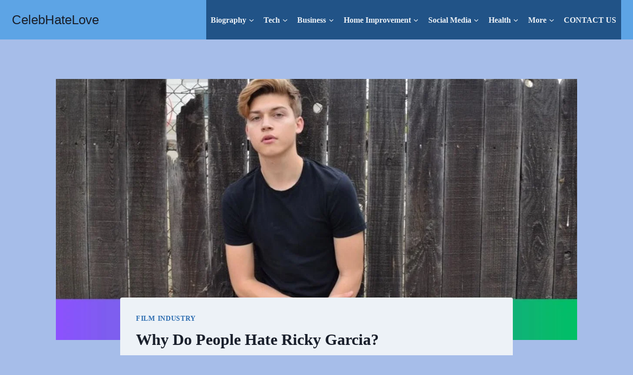

--- FILE ---
content_type: text/html; charset=UTF-8
request_url: https://celebhatelove.com/why-do-people-hate-ricky-garcia/
body_size: 27497
content:
<!doctype html>
<html lang="en-US" prefix="og: https://ogp.me/ns#" class="no-js" itemtype="https://schema.org/Blog" itemscope>
<head>
	<meta charset="UTF-8">
	<meta name="viewport" content="width=device-width, initial-scale=1, minimum-scale=1">
	
<!-- Search Engine Optimization by Rank Math - https://rankmath.com/ -->
<title>Why Do People Hate Ricky Garcia? - CelebHateLove</title><style id="rocket-critical-css">ul{box-sizing:border-box}.entry-content{counter-reset:footnotes}:root{--wp--preset--font-size--normal:16px;--wp--preset--font-size--huge:42px}.screen-reader-text{clip:rect(1px,1px,1px,1px);word-wrap:normal!important;border:0;-webkit-clip-path:inset(50%);clip-path:inset(50%);height:1px;margin:-1px;overflow:hidden;padding:0;position:absolute;width:1px}html{line-height:1.15;-webkit-text-size-adjust:100%}body{margin:0}main{display:block;min-width:0}h1{font-size:2em;margin:0.67em 0}a{background-color:transparent}img{border-style:none}button,input,textarea{font-size:100%;margin:0}button,input{overflow:visible}button{text-transform:none}button{-webkit-appearance:button}button::-moz-focus-inner{border-style:none;padding:0}button:-moz-focusring{outline:1px dotted ButtonText}textarea{overflow:auto}::-webkit-file-upload-button{-webkit-appearance:button;font:inherit}:root{--global-gray-400:#CBD5E0;--global-gray-500:#A0AEC0;--global-xs-spacing:1em;--global-sm-spacing:1.5rem;--global-md-spacing:2rem;--global-lg-spacing:2.5em;--global-xl-spacing:3.5em;--global-xxl-spacing:5rem;--global-edge-spacing:1.5rem;--global-boxed-spacing:2rem}h1{padding:0;margin:0}h3 a{color:inherit;text-decoration:none}html{box-sizing:border-box}*,*::before,*::after{box-sizing:inherit}ul{margin:0 0 1.5em 1.5em;padding:0}ul{list-style:disc}img{display:block;height:auto;max-width:100%}a{color:var(--global-palette-highlight)}.screen-reader-text{clip:rect(1px,1px,1px,1px);position:absolute!important;height:1px;width:1px;overflow:hidden;word-wrap:normal!important}textarea{width:100%}textarea{-webkit-appearance:none;color:var(--global-palette5);border:1px solid var(--global-gray-400);border-radius:3px;padding:0.4em 0.5em;max-width:100%;background:var(--global-palette9);box-shadow:0px 0px 0px -7px rgba(0,0,0,0)}::-webkit-input-placeholder{color:var(--global-palette6)}::-moz-placeholder{color:var(--global-palette6);opacity:1}::placeholder{color:var(--global-palette6)}button{border-radius:3px;background:var(--global-palette-btn-bg);color:var(--global-palette-btn);padding:0.4em 1em;border:0;line-height:1.6;display:inline-block;font-family:inherit;text-decoration:none;box-shadow:0px 0px 0px -7px rgba(0,0,0,0)}button:visited{background:var(--global-palette-btn-bg);color:var(--global-palette-btn)}.kadence-svg-iconset{display:inline-flex;align-self:center}.kadence-svg-iconset svg{height:1em;width:1em}.kadence-svg-iconset.svg-baseline svg{top:.125em;position:relative}.kt-clear{*zoom:1}.kt-clear::before,.kt-clear::after{content:' ';display:table}.kt-clear::after{clear:both}.content-area{margin:var(--global-xxl-spacing) 0}.entry-content{word-break:break-word}.site-container{margin:0 auto;padding:0 var(--global-content-edge-padding)}.content-bg{background:white}@media screen and (min-width:720px) and (max-width:1024px){.vs-md-false{display:none!important}}#wrapper{overflow:hidden;overflow:clip}body.footer-on-bottom #wrapper{min-height:100vh;display:flex;flex-direction:column}body.footer-on-bottom #inner-wrap{flex:1 0 auto}.site-branding{max-height:inherit}.site-branding a.brand{display:flex;gap:1em;flex-direction:row;align-items:center;text-decoration:none;color:inherit;max-height:inherit}.site-branding .site-title{margin:0}.header-navigation-style-fullheight{height:100%;align-items:center}.header-navigation-style-fullheight .header-menu-container{height:100%;align-items:center}.header-navigation-style-fullheight .header-menu-container>ul{height:100%;align-items:center}.header-navigation-style-fullheight .header-menu-container>ul>li{display:flex;height:100%;align-items:center}.header-navigation-style-fullheight .header-menu-container>ul>li>a{display:flex;height:100%;align-items:center}.header-navigation,.header-menu-container{display:flex}.header-navigation li.menu-item>a{display:block;width:100%;text-decoration:none;color:var(--global-palette4);-webkit-transform:translate3d(0,0,0);transform:translate3d(0,0,0)}.header-navigation ul li.menu-item>a{padding:0.6em 0.5em}.header-navigation .menu{display:flex;flex-wrap:wrap;justify-content:center;align-items:center;list-style:none;margin:0;padding:0}.menu-toggle-open{display:flex;background:transparent;align-items:center;box-shadow:none}.menu-toggle-open .menu-toggle-icon{display:flex}.menu-toggle-open.menu-toggle-style-default{border:0}.wp-site-blocks .menu-toggle-open{box-shadow:none}.mobile-navigation{width:100%}.mobile-navigation a{display:block;width:100%;text-decoration:none;padding:0.6em 0.5em}.mobile-navigation ul{display:block;list-style:none;margin:0;padding:0}.popup-drawer{position:fixed;display:none;top:0;bottom:0;left:-99999rem;right:99999rem;z-index:100000}.popup-drawer .drawer-overlay{background-color:rgba(0,0,0,0.4);position:fixed;top:0;right:0;bottom:0;left:0;opacity:0}.popup-drawer .drawer-inner{width:100%;-webkit-transform:translateX(100%);transform:translateX(100%);max-width:90%;right:0;top:0;overflow:auto;background:#090c10;color:#fff;bottom:0;opacity:0;position:fixed;box-shadow:0 0 2rem 0 rgba(0,0,0,0.1);display:flex;flex-direction:column}.popup-drawer .drawer-header{padding:0 1.5em;display:flex;justify-content:flex-end;min-height:calc(1.2em + 24px)}.popup-drawer .drawer-header .drawer-toggle{background:transparent;border:0;font-size:24px;line-height:1;padding:0.6em 0.15em;color:inherit;display:flex;box-shadow:none;border-radius:0}.popup-drawer .drawer-content{padding:0 1.5em 1.5em}.popup-drawer .drawer-header .drawer-toggle{width:1em;position:relative;height:1em;box-sizing:content-box;font-size:24px}.drawer-toggle .toggle-close-bar{width:0.75em;height:0.08em;background:currentColor;-webkit-transform-origin:center center;transform-origin:center center;position:absolute;margin-top:-0.04em;opacity:0;border-radius:0.08em;left:50%;margin-left:-0.375em;top:50%;-webkit-transform:rotate(45deg) translateX(-50%);transform:rotate(45deg) translateX(-50%)}.drawer-toggle .toggle-close-bar:last-child{-webkit-transform:rotate(-45deg) translateX(50%);transform:rotate(-45deg) translateX(50%)}#main-header{display:none}#masthead{position:relative;z-index:11}@media screen and (min-width:1025px){#main-header{display:block}#mobile-header{display:none}}.site-header-row{display:grid;grid-template-columns:auto auto}.site-header-section{display:flex;max-height:inherit}.site-header-item{display:flex;align-items:center;margin-right:10px;max-height:inherit}.site-header-section>.site-header-item:last-child{margin-right:0}.drawer-content .site-header-item{margin-right:0;margin-bottom:10px}.drawer-content .site-header-item:last-child{margin-bottom:0}.site-header-section-right{justify-content:flex-end}#mobile-drawer{z-index:99999}.entry{box-shadow:0px 15px 25px -10px rgba(0,0,0,0.05);border-radius:.25rem}.content-wrap{position:relative}.kadence-thumbnail-position-behind+.entry{z-index:1;position:relative}@media screen and (max-width:719px){.content-style-boxed .content-bg:not(.loop-entry){margin-left:-1rem;margin-right:-1rem;width:auto}}.single-content{margin:var(--global-md-spacing) 0 0}.single-content p{margin-top:0;margin-bottom:var(--global-md-spacing)}.entry-content:after{display:table;clear:both;content:''}.wp-site-blocks .post-thumbnail{display:block;height:0;padding-bottom:66.67%;overflow:hidden;position:relative}.wp-site-blocks .post-thumbnail .post-thumbnail-inner{position:absolute;top:0;bottom:0;left:0;right:0}.wp-site-blocks .post-thumbnail img{flex:1;-o-object-fit:cover;object-fit:cover}.wp-site-blocks .post-thumbnail:not(.kadence-thumbnail-ratio-inherit) img{height:100%;width:100%}.kadence-thumbnail-position-behind{margin-bottom:-4.3em;position:relative;z-index:0}.entry-meta{font-size:80%;margin:1em 0;display:flex;flex-wrap:wrap}.entry-meta>*{display:inline-flex;align-items:center;flex-wrap:wrap}.entry-meta>* time{white-space:nowrap}.entry-meta a{color:inherit;text-decoration:none}.entry-meta .meta-label{margin-right:.2rem}.entry-meta>*:after{margin-left:.5rem;margin-right:.5rem;content:"";display:inline-block;background-color:currentColor;height:.25rem;width:.25rem;opacity:.8;border-radius:9999px;vertical-align:.1875em}.entry-meta>*:last-child:after{display:none}.loop-entry .entry-summary p{margin:1em 0}.updated:not(.published){display:none}.entry-summary{margin:var(--global-xs-spacing) 0 0}a.post-more-link{font-weight:bold;letter-spacing:.05em;text-transform:uppercase;text-decoration:none;color:inherit;font-size:80%}a.post-more-link .kadence-svg-iconset{margin-left:0.5em}.more-link-wrap{margin-top:var(--global-xs-spacing);margin-bottom:0}.entry-taxonomies{margin-bottom:0.5em;letter-spacing:.05em;font-size:70%;text-transform:uppercase}.entry-taxonomies a{text-decoration:none;font-weight:bold}@media screen and (max-width:719px){.loop-entry .entry-taxonomies{margin-bottom:1em}}.entry-header{margin-bottom:1em}.entry-footer{clear:both}.alignwide{margin-left:calc(50% - (var(--global-vw, 100vw) / 2));margin-right:calc(50% - (var(--global-vw, 100vw) / 2));max-width:100vw;width:var(--global-vw, 100vw);padding-left:0;padding-right:0;clear:both}@media screen and (min-width:1025px){.content-width-narrow .content-area .alignwide{margin-left:-80px;margin-right:-80px;width:auto}}.entry-title{word-wrap:break-word}#cancel-comment-reply-link{margin-left:0.8em}.comment-form p{margin:1.5em 0}.comment-form label{display:block;padding-bottom:0.4em}.entry-related-carousel .entry-summary,.entry-related-carousel .entry-footer,.entry-related-carousel .entry-taxonomies{display:none}.addtoany_content{clear:both;margin:16px auto}.addtoany_list{display:inline;line-height:16px}.a2a_kit a:empty{display:none}.addtoany_list a{border:0;box-shadow:none;display:inline-block;font-size:16px;padding:0 4px;vertical-align:middle}.addtoany_list.a2a_kit_size_32 a{font-size:32px}</style><link rel="preload" href="https://celebhatelove.com/wp-content/cache/min/1/4a78dcff1ce94edcde9df873e5b59141.css" data-rocket-async="style" as="style" onload="this.onload=null;this.rel='stylesheet'" media="all" data-minify="1" />
<meta name="description" content="Uncover the reasons behind the divisive opinions towards Ricky Garcia. Explore the criticisms and controversies surrounding him to understand why some may harbor dislike."/>
<meta name="robots" content="index, follow, max-snippet:-1, max-video-preview:-1, max-image-preview:large"/>
<link rel="canonical" href="https://celebhatelove.com/why-do-people-hate-ricky-garcia/" />
<meta property="og:locale" content="en_US" />
<meta property="og:type" content="article" />
<meta property="og:title" content="Why Do People Hate Ricky Garcia? - CelebHateLove" />
<meta property="og:description" content="Uncover the reasons behind the divisive opinions towards Ricky Garcia. Explore the criticisms and controversies surrounding him to understand why some may harbor dislike." />
<meta property="og:url" content="https://celebhatelove.com/why-do-people-hate-ricky-garcia/" />
<meta property="og:site_name" content="My Blog" />
<meta property="article:section" content="Film Industry" />
<meta property="og:updated_time" content="2024-02-16T11:57:08+00:00" />
<meta property="og:image" content="https://celebhatelove.com/wp-content/uploads/2024/02/Ricky-Garcia-1.webp" />
<meta property="og:image:secure_url" content="https://celebhatelove.com/wp-content/uploads/2024/02/Ricky-Garcia-1.webp" />
<meta property="og:image:width" content="1200" />
<meta property="og:image:height" content="630" />
<meta property="og:image:alt" content="Ricky Garcia" />
<meta property="og:image:type" content="image/webp" />
<meta property="article:published_time" content="2024-02-16T11:57:06+00:00" />
<meta property="article:modified_time" content="2024-02-16T11:57:08+00:00" />
<meta name="twitter:card" content="summary_large_image" />
<meta name="twitter:title" content="Why Do People Hate Ricky Garcia? - CelebHateLove" />
<meta name="twitter:description" content="Uncover the reasons behind the divisive opinions towards Ricky Garcia. Explore the criticisms and controversies surrounding him to understand why some may harbor dislike." />
<meta name="twitter:image" content="https://celebhatelove.com/wp-content/uploads/2024/02/Ricky-Garcia-1.webp" />
<meta name="twitter:label1" content="Written by" />
<meta name="twitter:data1" content="Caesar" />
<meta name="twitter:label2" content="Time to read" />
<meta name="twitter:data2" content="7 minutes" />
<script type="application/ld+json" class="rank-math-schema">{"@context":"https://schema.org","@graph":[{"@type":["Person","Organization"],"@id":"https://celebhatelove.com/#person","name":"My Blog"},{"@type":"WebSite","@id":"https://celebhatelove.com/#website","url":"https://celebhatelove.com","name":"My Blog","publisher":{"@id":"https://celebhatelove.com/#person"},"inLanguage":"en-US"},{"@type":"ImageObject","@id":"https://celebhatelove.com/wp-content/uploads/2024/02/Ricky-Garcia-1.webp","url":"https://celebhatelove.com/wp-content/uploads/2024/02/Ricky-Garcia-1.webp","width":"1200","height":"630","caption":"Ricky Garcia","inLanguage":"en-US"},{"@type":"WebPage","@id":"https://celebhatelove.com/why-do-people-hate-ricky-garcia/#webpage","url":"https://celebhatelove.com/why-do-people-hate-ricky-garcia/","name":"Why Do People Hate Ricky Garcia? - CelebHateLove","datePublished":"2024-02-16T11:57:06+00:00","dateModified":"2024-02-16T11:57:08+00:00","isPartOf":{"@id":"https://celebhatelove.com/#website"},"primaryImageOfPage":{"@id":"https://celebhatelove.com/wp-content/uploads/2024/02/Ricky-Garcia-1.webp"},"inLanguage":"en-US"},{"@type":"Person","@id":"https://celebhatelove.com/author/caesar/","name":"Caesar","url":"https://celebhatelove.com/author/caesar/","image":{"@type":"ImageObject","@id":"https://secure.gravatar.com/avatar/229676c73218f6aed9501107706bb9086c93d463157bf46bf81007d3a73a3700?s=96&amp;d=mm&amp;r=g","url":"https://secure.gravatar.com/avatar/229676c73218f6aed9501107706bb9086c93d463157bf46bf81007d3a73a3700?s=96&amp;d=mm&amp;r=g","caption":"Caesar","inLanguage":"en-US"}},{"@type":"BlogPosting","headline":"Why Do People Hate Ricky Garcia? - CelebHateLove","keywords":"Ricky Garcia","datePublished":"2024-02-16T11:57:06+00:00","dateModified":"2024-02-16T11:57:08+00:00","articleSection":"Film Industry","author":{"@id":"https://celebhatelove.com/author/caesar/","name":"Caesar"},"publisher":{"@id":"https://celebhatelove.com/#person"},"description":"Uncover the reasons behind the divisive opinions towards Ricky Garcia. Explore the criticisms and controversies surrounding him to understand why some may harbor dislike.","name":"Why Do People Hate Ricky Garcia? - CelebHateLove","@id":"https://celebhatelove.com/why-do-people-hate-ricky-garcia/#richSnippet","isPartOf":{"@id":"https://celebhatelove.com/why-do-people-hate-ricky-garcia/#webpage"},"image":{"@id":"https://celebhatelove.com/wp-content/uploads/2024/02/Ricky-Garcia-1.webp"},"inLanguage":"en-US","mainEntityOfPage":{"@id":"https://celebhatelove.com/why-do-people-hate-ricky-garcia/#webpage"}}]}</script>
<!-- /Rank Math WordPress SEO plugin -->

<link rel='dns-prefetch' href='//static.addtoany.com' />
<link href='https://fonts.gstatic.com' crossorigin rel='preconnect' />
<link rel="alternate" type="application/rss+xml" title="CelebHateLove &raquo; Feed" href="https://celebhatelove.com/feed/" />
<link rel="alternate" type="application/rss+xml" title="CelebHateLove &raquo; Comments Feed" href="https://celebhatelove.com/comments/feed/" />
			
			<link rel="alternate" type="application/rss+xml" title="CelebHateLove &raquo; Why Do People Hate Ricky Garcia? Comments Feed" href="https://celebhatelove.com/why-do-people-hate-ricky-garcia/feed/" />
<link rel="alternate" title="oEmbed (JSON)" type="application/json+oembed" href="https://celebhatelove.com/wp-json/oembed/1.0/embed?url=https%3A%2F%2Fcelebhatelove.com%2Fwhy-do-people-hate-ricky-garcia%2F" />
<link rel="alternate" title="oEmbed (XML)" type="text/xml+oembed" href="https://celebhatelove.com/wp-json/oembed/1.0/embed?url=https%3A%2F%2Fcelebhatelove.com%2Fwhy-do-people-hate-ricky-garcia%2F&#038;format=xml" />
<style id='wp-img-auto-sizes-contain-inline-css'>
img:is([sizes=auto i],[sizes^="auto," i]){contain-intrinsic-size:3000px 1500px}
/*# sourceURL=wp-img-auto-sizes-contain-inline-css */
</style>
<style id='wp-emoji-styles-inline-css'>

	img.wp-smiley, img.emoji {
		display: inline !important;
		border: none !important;
		box-shadow: none !important;
		height: 1em !important;
		width: 1em !important;
		margin: 0 0.07em !important;
		vertical-align: -0.1em !important;
		background: none !important;
		padding: 0 !important;
	}
/*# sourceURL=wp-emoji-styles-inline-css */
</style>
<style id='wp-block-library-inline-css'>
:root{--wp-block-synced-color:#7a00df;--wp-block-synced-color--rgb:122,0,223;--wp-bound-block-color:var(--wp-block-synced-color);--wp-editor-canvas-background:#ddd;--wp-admin-theme-color:#007cba;--wp-admin-theme-color--rgb:0,124,186;--wp-admin-theme-color-darker-10:#006ba1;--wp-admin-theme-color-darker-10--rgb:0,107,160.5;--wp-admin-theme-color-darker-20:#005a87;--wp-admin-theme-color-darker-20--rgb:0,90,135;--wp-admin-border-width-focus:2px}@media (min-resolution:192dpi){:root{--wp-admin-border-width-focus:1.5px}}.wp-element-button{cursor:pointer}:root .has-very-light-gray-background-color{background-color:#eee}:root .has-very-dark-gray-background-color{background-color:#313131}:root .has-very-light-gray-color{color:#eee}:root .has-very-dark-gray-color{color:#313131}:root .has-vivid-green-cyan-to-vivid-cyan-blue-gradient-background{background:linear-gradient(135deg,#00d084,#0693e3)}:root .has-purple-crush-gradient-background{background:linear-gradient(135deg,#34e2e4,#4721fb 50%,#ab1dfe)}:root .has-hazy-dawn-gradient-background{background:linear-gradient(135deg,#faaca8,#dad0ec)}:root .has-subdued-olive-gradient-background{background:linear-gradient(135deg,#fafae1,#67a671)}:root .has-atomic-cream-gradient-background{background:linear-gradient(135deg,#fdd79a,#004a59)}:root .has-nightshade-gradient-background{background:linear-gradient(135deg,#330968,#31cdcf)}:root .has-midnight-gradient-background{background:linear-gradient(135deg,#020381,#2874fc)}:root{--wp--preset--font-size--normal:16px;--wp--preset--font-size--huge:42px}.has-regular-font-size{font-size:1em}.has-larger-font-size{font-size:2.625em}.has-normal-font-size{font-size:var(--wp--preset--font-size--normal)}.has-huge-font-size{font-size:var(--wp--preset--font-size--huge)}.has-text-align-center{text-align:center}.has-text-align-left{text-align:left}.has-text-align-right{text-align:right}.has-fit-text{white-space:nowrap!important}#end-resizable-editor-section{display:none}.aligncenter{clear:both}.items-justified-left{justify-content:flex-start}.items-justified-center{justify-content:center}.items-justified-right{justify-content:flex-end}.items-justified-space-between{justify-content:space-between}.screen-reader-text{border:0;clip-path:inset(50%);height:1px;margin:-1px;overflow:hidden;padding:0;position:absolute;width:1px;word-wrap:normal!important}.screen-reader-text:focus{background-color:#ddd;clip-path:none;color:#444;display:block;font-size:1em;height:auto;left:5px;line-height:normal;padding:15px 23px 14px;text-decoration:none;top:5px;width:auto;z-index:100000}html :where(.has-border-color){border-style:solid}html :where([style*=border-top-color]){border-top-style:solid}html :where([style*=border-right-color]){border-right-style:solid}html :where([style*=border-bottom-color]){border-bottom-style:solid}html :where([style*=border-left-color]){border-left-style:solid}html :where([style*=border-width]){border-style:solid}html :where([style*=border-top-width]){border-top-style:solid}html :where([style*=border-right-width]){border-right-style:solid}html :where([style*=border-bottom-width]){border-bottom-style:solid}html :where([style*=border-left-width]){border-left-style:solid}html :where(img[class*=wp-image-]){height:auto;max-width:100%}:where(figure){margin:0 0 1em}html :where(.is-position-sticky){--wp-admin--admin-bar--position-offset:var(--wp-admin--admin-bar--height,0px)}@media screen and (max-width:600px){html :where(.is-position-sticky){--wp-admin--admin-bar--position-offset:0px}}

/*# sourceURL=wp-block-library-inline-css */
</style><style id='wp-block-heading-inline-css'>
h1:where(.wp-block-heading).has-background,h2:where(.wp-block-heading).has-background,h3:where(.wp-block-heading).has-background,h4:where(.wp-block-heading).has-background,h5:where(.wp-block-heading).has-background,h6:where(.wp-block-heading).has-background{padding:1.25em 2.375em}h1.has-text-align-left[style*=writing-mode]:where([style*=vertical-lr]),h1.has-text-align-right[style*=writing-mode]:where([style*=vertical-rl]),h2.has-text-align-left[style*=writing-mode]:where([style*=vertical-lr]),h2.has-text-align-right[style*=writing-mode]:where([style*=vertical-rl]),h3.has-text-align-left[style*=writing-mode]:where([style*=vertical-lr]),h3.has-text-align-right[style*=writing-mode]:where([style*=vertical-rl]),h4.has-text-align-left[style*=writing-mode]:where([style*=vertical-lr]),h4.has-text-align-right[style*=writing-mode]:where([style*=vertical-rl]),h5.has-text-align-left[style*=writing-mode]:where([style*=vertical-lr]),h5.has-text-align-right[style*=writing-mode]:where([style*=vertical-rl]),h6.has-text-align-left[style*=writing-mode]:where([style*=vertical-lr]),h6.has-text-align-right[style*=writing-mode]:where([style*=vertical-rl]){rotate:180deg}
/*# sourceURL=https://celebhatelove.com/wp-includes/blocks/heading/style.min.css */
</style>
<style id='wp-block-paragraph-inline-css'>
.is-small-text{font-size:.875em}.is-regular-text{font-size:1em}.is-large-text{font-size:2.25em}.is-larger-text{font-size:3em}.has-drop-cap:not(:focus):first-letter{float:left;font-size:8.4em;font-style:normal;font-weight:100;line-height:.68;margin:.05em .1em 0 0;text-transform:uppercase}body.rtl .has-drop-cap:not(:focus):first-letter{float:none;margin-left:.1em}p.has-drop-cap.has-background{overflow:hidden}:root :where(p.has-background){padding:1.25em 2.375em}:where(p.has-text-color:not(.has-link-color)) a{color:inherit}p.has-text-align-left[style*="writing-mode:vertical-lr"],p.has-text-align-right[style*="writing-mode:vertical-rl"]{rotate:180deg}
/*# sourceURL=https://celebhatelove.com/wp-includes/blocks/paragraph/style.min.css */
</style>
<style id='wp-block-table-inline-css'>
.wp-block-table{overflow-x:auto}.wp-block-table table{border-collapse:collapse;width:100%}.wp-block-table thead{border-bottom:3px solid}.wp-block-table tfoot{border-top:3px solid}.wp-block-table td,.wp-block-table th{border:1px solid;padding:.5em}.wp-block-table .has-fixed-layout{table-layout:fixed;width:100%}.wp-block-table .has-fixed-layout td,.wp-block-table .has-fixed-layout th{word-break:break-word}.wp-block-table.aligncenter,.wp-block-table.alignleft,.wp-block-table.alignright{display:table;width:auto}.wp-block-table.aligncenter td,.wp-block-table.aligncenter th,.wp-block-table.alignleft td,.wp-block-table.alignleft th,.wp-block-table.alignright td,.wp-block-table.alignright th{word-break:break-word}.wp-block-table .has-subtle-light-gray-background-color{background-color:#f3f4f5}.wp-block-table .has-subtle-pale-green-background-color{background-color:#e9fbe5}.wp-block-table .has-subtle-pale-blue-background-color{background-color:#e7f5fe}.wp-block-table .has-subtle-pale-pink-background-color{background-color:#fcf0ef}.wp-block-table.is-style-stripes{background-color:initial;border-collapse:inherit;border-spacing:0}.wp-block-table.is-style-stripes tbody tr:nth-child(odd){background-color:#f0f0f0}.wp-block-table.is-style-stripes.has-subtle-light-gray-background-color tbody tr:nth-child(odd){background-color:#f3f4f5}.wp-block-table.is-style-stripes.has-subtle-pale-green-background-color tbody tr:nth-child(odd){background-color:#e9fbe5}.wp-block-table.is-style-stripes.has-subtle-pale-blue-background-color tbody tr:nth-child(odd){background-color:#e7f5fe}.wp-block-table.is-style-stripes.has-subtle-pale-pink-background-color tbody tr:nth-child(odd){background-color:#fcf0ef}.wp-block-table.is-style-stripes td,.wp-block-table.is-style-stripes th{border-color:#0000}.wp-block-table.is-style-stripes{border-bottom:1px solid #f0f0f0}.wp-block-table .has-border-color td,.wp-block-table .has-border-color th,.wp-block-table .has-border-color tr,.wp-block-table .has-border-color>*{border-color:inherit}.wp-block-table table[style*=border-top-color] tr:first-child,.wp-block-table table[style*=border-top-color] tr:first-child td,.wp-block-table table[style*=border-top-color] tr:first-child th,.wp-block-table table[style*=border-top-color]>*,.wp-block-table table[style*=border-top-color]>* td,.wp-block-table table[style*=border-top-color]>* th{border-top-color:inherit}.wp-block-table table[style*=border-top-color] tr:not(:first-child){border-top-color:initial}.wp-block-table table[style*=border-right-color] td:last-child,.wp-block-table table[style*=border-right-color] th,.wp-block-table table[style*=border-right-color] tr,.wp-block-table table[style*=border-right-color]>*{border-right-color:inherit}.wp-block-table table[style*=border-bottom-color] tr:last-child,.wp-block-table table[style*=border-bottom-color] tr:last-child td,.wp-block-table table[style*=border-bottom-color] tr:last-child th,.wp-block-table table[style*=border-bottom-color]>*,.wp-block-table table[style*=border-bottom-color]>* td,.wp-block-table table[style*=border-bottom-color]>* th{border-bottom-color:inherit}.wp-block-table table[style*=border-bottom-color] tr:not(:last-child){border-bottom-color:initial}.wp-block-table table[style*=border-left-color] td:first-child,.wp-block-table table[style*=border-left-color] th,.wp-block-table table[style*=border-left-color] tr,.wp-block-table table[style*=border-left-color]>*{border-left-color:inherit}.wp-block-table table[style*=border-style] td,.wp-block-table table[style*=border-style] th,.wp-block-table table[style*=border-style] tr,.wp-block-table table[style*=border-style]>*{border-style:inherit}.wp-block-table table[style*=border-width] td,.wp-block-table table[style*=border-width] th,.wp-block-table table[style*=border-width] tr,.wp-block-table table[style*=border-width]>*{border-style:inherit;border-width:inherit}
/*# sourceURL=https://celebhatelove.com/wp-includes/blocks/table/style.min.css */
</style>
<style id='global-styles-inline-css'>
:root{--wp--preset--aspect-ratio--square: 1;--wp--preset--aspect-ratio--4-3: 4/3;--wp--preset--aspect-ratio--3-4: 3/4;--wp--preset--aspect-ratio--3-2: 3/2;--wp--preset--aspect-ratio--2-3: 2/3;--wp--preset--aspect-ratio--16-9: 16/9;--wp--preset--aspect-ratio--9-16: 9/16;--wp--preset--color--black: #000000;--wp--preset--color--cyan-bluish-gray: #abb8c3;--wp--preset--color--white: #ffffff;--wp--preset--color--pale-pink: #f78da7;--wp--preset--color--vivid-red: #cf2e2e;--wp--preset--color--luminous-vivid-orange: #ff6900;--wp--preset--color--luminous-vivid-amber: #fcb900;--wp--preset--color--light-green-cyan: #7bdcb5;--wp--preset--color--vivid-green-cyan: #00d084;--wp--preset--color--pale-cyan-blue: #8ed1fc;--wp--preset--color--vivid-cyan-blue: #0693e3;--wp--preset--color--vivid-purple: #9b51e0;--wp--preset--color--theme-palette-1: var(--global-palette1);--wp--preset--color--theme-palette-2: var(--global-palette2);--wp--preset--color--theme-palette-3: var(--global-palette3);--wp--preset--color--theme-palette-4: var(--global-palette4);--wp--preset--color--theme-palette-5: var(--global-palette5);--wp--preset--color--theme-palette-6: var(--global-palette6);--wp--preset--color--theme-palette-7: var(--global-palette7);--wp--preset--color--theme-palette-8: var(--global-palette8);--wp--preset--color--theme-palette-9: var(--global-palette9);--wp--preset--gradient--vivid-cyan-blue-to-vivid-purple: linear-gradient(135deg,rgb(6,147,227) 0%,rgb(155,81,224) 100%);--wp--preset--gradient--light-green-cyan-to-vivid-green-cyan: linear-gradient(135deg,rgb(122,220,180) 0%,rgb(0,208,130) 100%);--wp--preset--gradient--luminous-vivid-amber-to-luminous-vivid-orange: linear-gradient(135deg,rgb(252,185,0) 0%,rgb(255,105,0) 100%);--wp--preset--gradient--luminous-vivid-orange-to-vivid-red: linear-gradient(135deg,rgb(255,105,0) 0%,rgb(207,46,46) 100%);--wp--preset--gradient--very-light-gray-to-cyan-bluish-gray: linear-gradient(135deg,rgb(238,238,238) 0%,rgb(169,184,195) 100%);--wp--preset--gradient--cool-to-warm-spectrum: linear-gradient(135deg,rgb(74,234,220) 0%,rgb(151,120,209) 20%,rgb(207,42,186) 40%,rgb(238,44,130) 60%,rgb(251,105,98) 80%,rgb(254,248,76) 100%);--wp--preset--gradient--blush-light-purple: linear-gradient(135deg,rgb(255,206,236) 0%,rgb(152,150,240) 100%);--wp--preset--gradient--blush-bordeaux: linear-gradient(135deg,rgb(254,205,165) 0%,rgb(254,45,45) 50%,rgb(107,0,62) 100%);--wp--preset--gradient--luminous-dusk: linear-gradient(135deg,rgb(255,203,112) 0%,rgb(199,81,192) 50%,rgb(65,88,208) 100%);--wp--preset--gradient--pale-ocean: linear-gradient(135deg,rgb(255,245,203) 0%,rgb(182,227,212) 50%,rgb(51,167,181) 100%);--wp--preset--gradient--electric-grass: linear-gradient(135deg,rgb(202,248,128) 0%,rgb(113,206,126) 100%);--wp--preset--gradient--midnight: linear-gradient(135deg,rgb(2,3,129) 0%,rgb(40,116,252) 100%);--wp--preset--font-size--small: var(--global-font-size-small);--wp--preset--font-size--medium: var(--global-font-size-medium);--wp--preset--font-size--large: var(--global-font-size-large);--wp--preset--font-size--x-large: 42px;--wp--preset--font-size--larger: var(--global-font-size-larger);--wp--preset--font-size--xxlarge: var(--global-font-size-xxlarge);--wp--preset--spacing--20: 0.44rem;--wp--preset--spacing--30: 0.67rem;--wp--preset--spacing--40: 1rem;--wp--preset--spacing--50: 1.5rem;--wp--preset--spacing--60: 2.25rem;--wp--preset--spacing--70: 3.38rem;--wp--preset--spacing--80: 5.06rem;--wp--preset--shadow--natural: 6px 6px 9px rgba(0, 0, 0, 0.2);--wp--preset--shadow--deep: 12px 12px 50px rgba(0, 0, 0, 0.4);--wp--preset--shadow--sharp: 6px 6px 0px rgba(0, 0, 0, 0.2);--wp--preset--shadow--outlined: 6px 6px 0px -3px rgb(255, 255, 255), 6px 6px rgb(0, 0, 0);--wp--preset--shadow--crisp: 6px 6px 0px rgb(0, 0, 0);}:where(.is-layout-flex){gap: 0.5em;}:where(.is-layout-grid){gap: 0.5em;}body .is-layout-flex{display: flex;}.is-layout-flex{flex-wrap: wrap;align-items: center;}.is-layout-flex > :is(*, div){margin: 0;}body .is-layout-grid{display: grid;}.is-layout-grid > :is(*, div){margin: 0;}:where(.wp-block-columns.is-layout-flex){gap: 2em;}:where(.wp-block-columns.is-layout-grid){gap: 2em;}:where(.wp-block-post-template.is-layout-flex){gap: 1.25em;}:where(.wp-block-post-template.is-layout-grid){gap: 1.25em;}.has-black-color{color: var(--wp--preset--color--black) !important;}.has-cyan-bluish-gray-color{color: var(--wp--preset--color--cyan-bluish-gray) !important;}.has-white-color{color: var(--wp--preset--color--white) !important;}.has-pale-pink-color{color: var(--wp--preset--color--pale-pink) !important;}.has-vivid-red-color{color: var(--wp--preset--color--vivid-red) !important;}.has-luminous-vivid-orange-color{color: var(--wp--preset--color--luminous-vivid-orange) !important;}.has-luminous-vivid-amber-color{color: var(--wp--preset--color--luminous-vivid-amber) !important;}.has-light-green-cyan-color{color: var(--wp--preset--color--light-green-cyan) !important;}.has-vivid-green-cyan-color{color: var(--wp--preset--color--vivid-green-cyan) !important;}.has-pale-cyan-blue-color{color: var(--wp--preset--color--pale-cyan-blue) !important;}.has-vivid-cyan-blue-color{color: var(--wp--preset--color--vivid-cyan-blue) !important;}.has-vivid-purple-color{color: var(--wp--preset--color--vivid-purple) !important;}.has-black-background-color{background-color: var(--wp--preset--color--black) !important;}.has-cyan-bluish-gray-background-color{background-color: var(--wp--preset--color--cyan-bluish-gray) !important;}.has-white-background-color{background-color: var(--wp--preset--color--white) !important;}.has-pale-pink-background-color{background-color: var(--wp--preset--color--pale-pink) !important;}.has-vivid-red-background-color{background-color: var(--wp--preset--color--vivid-red) !important;}.has-luminous-vivid-orange-background-color{background-color: var(--wp--preset--color--luminous-vivid-orange) !important;}.has-luminous-vivid-amber-background-color{background-color: var(--wp--preset--color--luminous-vivid-amber) !important;}.has-light-green-cyan-background-color{background-color: var(--wp--preset--color--light-green-cyan) !important;}.has-vivid-green-cyan-background-color{background-color: var(--wp--preset--color--vivid-green-cyan) !important;}.has-pale-cyan-blue-background-color{background-color: var(--wp--preset--color--pale-cyan-blue) !important;}.has-vivid-cyan-blue-background-color{background-color: var(--wp--preset--color--vivid-cyan-blue) !important;}.has-vivid-purple-background-color{background-color: var(--wp--preset--color--vivid-purple) !important;}.has-black-border-color{border-color: var(--wp--preset--color--black) !important;}.has-cyan-bluish-gray-border-color{border-color: var(--wp--preset--color--cyan-bluish-gray) !important;}.has-white-border-color{border-color: var(--wp--preset--color--white) !important;}.has-pale-pink-border-color{border-color: var(--wp--preset--color--pale-pink) !important;}.has-vivid-red-border-color{border-color: var(--wp--preset--color--vivid-red) !important;}.has-luminous-vivid-orange-border-color{border-color: var(--wp--preset--color--luminous-vivid-orange) !important;}.has-luminous-vivid-amber-border-color{border-color: var(--wp--preset--color--luminous-vivid-amber) !important;}.has-light-green-cyan-border-color{border-color: var(--wp--preset--color--light-green-cyan) !important;}.has-vivid-green-cyan-border-color{border-color: var(--wp--preset--color--vivid-green-cyan) !important;}.has-pale-cyan-blue-border-color{border-color: var(--wp--preset--color--pale-cyan-blue) !important;}.has-vivid-cyan-blue-border-color{border-color: var(--wp--preset--color--vivid-cyan-blue) !important;}.has-vivid-purple-border-color{border-color: var(--wp--preset--color--vivid-purple) !important;}.has-vivid-cyan-blue-to-vivid-purple-gradient-background{background: var(--wp--preset--gradient--vivid-cyan-blue-to-vivid-purple) !important;}.has-light-green-cyan-to-vivid-green-cyan-gradient-background{background: var(--wp--preset--gradient--light-green-cyan-to-vivid-green-cyan) !important;}.has-luminous-vivid-amber-to-luminous-vivid-orange-gradient-background{background: var(--wp--preset--gradient--luminous-vivid-amber-to-luminous-vivid-orange) !important;}.has-luminous-vivid-orange-to-vivid-red-gradient-background{background: var(--wp--preset--gradient--luminous-vivid-orange-to-vivid-red) !important;}.has-very-light-gray-to-cyan-bluish-gray-gradient-background{background: var(--wp--preset--gradient--very-light-gray-to-cyan-bluish-gray) !important;}.has-cool-to-warm-spectrum-gradient-background{background: var(--wp--preset--gradient--cool-to-warm-spectrum) !important;}.has-blush-light-purple-gradient-background{background: var(--wp--preset--gradient--blush-light-purple) !important;}.has-blush-bordeaux-gradient-background{background: var(--wp--preset--gradient--blush-bordeaux) !important;}.has-luminous-dusk-gradient-background{background: var(--wp--preset--gradient--luminous-dusk) !important;}.has-pale-ocean-gradient-background{background: var(--wp--preset--gradient--pale-ocean) !important;}.has-electric-grass-gradient-background{background: var(--wp--preset--gradient--electric-grass) !important;}.has-midnight-gradient-background{background: var(--wp--preset--gradient--midnight) !important;}.has-small-font-size{font-size: var(--wp--preset--font-size--small) !important;}.has-medium-font-size{font-size: var(--wp--preset--font-size--medium) !important;}.has-large-font-size{font-size: var(--wp--preset--font-size--large) !important;}.has-x-large-font-size{font-size: var(--wp--preset--font-size--x-large) !important;}
/*# sourceURL=global-styles-inline-css */
</style>

<style id='classic-theme-styles-inline-css'>
/*! This file is auto-generated */
.wp-block-button__link{color:#fff;background-color:#32373c;border-radius:9999px;box-shadow:none;text-decoration:none;padding:calc(.667em + 2px) calc(1.333em + 2px);font-size:1.125em}.wp-block-file__button{background:#32373c;color:#fff;text-decoration:none}
/*# sourceURL=/wp-includes/css/classic-themes.min.css */
</style>


<style id='kadence-global-inline-css'>
/* Kadence Base CSS */
:root{--global-palette1:#2B6CB0;--global-palette2:#215387;--global-palette3:#1A202C;--global-palette4:#2D3748;--global-palette5:#4A5568;--global-palette6:#718096;--global-palette7:#EDF2F7;--global-palette8:#F7FAFC;--global-palette9:#ffffff;--global-palette9rgb:255, 255, 255;--global-palette-highlight:var(--global-palette1);--global-palette-highlight-alt:var(--global-palette2);--global-palette-highlight-alt2:var(--global-palette9);--global-palette-btn-bg:var(--global-palette1);--global-palette-btn-bg-hover:#5ca5f1;--global-palette-btn:var(--global-palette9);--global-palette-btn-hover:var(--global-palette9);--global-body-font-family:"Times New Roman", Times, serif;--global-heading-font-family:inherit;--global-primary-nav-font-family:"Times New Roman", Times, serif;--global-fallback-font:sans-serif;--global-display-fallback-font:sans-serif;--global-content-width:1290px;--global-content-wide-width:calc(1290px + 230px);--global-content-narrow-width:842px;--global-content-edge-padding:1.5rem;--global-content-boxed-padding:2rem;--global-calc-content-width:calc(1290px - var(--global-content-edge-padding) - var(--global-content-edge-padding) );--wp--style--global--content-size:var(--global-calc-content-width);}.wp-site-blocks{--global-vw:calc( 100vw - ( 0.5 * var(--scrollbar-offset)));}body{background:#a6bde9;}body, input, select, optgroup, textarea{font-style:normal;font-weight:400;font-size:20px;line-height:1.6;font-family:var(--global-body-font-family);color:var(--global-palette4);}.content-bg, body.content-style-unboxed .site{background:var(--global-palette7);}h1,h2,h3,h4,h5,h6{font-family:var(--global-heading-font-family);}h1{font-weight:700;font-size:32px;line-height:1.5;color:var(--global-palette3);}h2{font-weight:700;font-size:28px;line-height:1.5;color:var(--global-palette3);}h3{font-weight:700;font-size:24px;line-height:1.5;color:var(--global-palette3);}h4{font-weight:700;font-size:22px;line-height:1.5;color:var(--global-palette4);}h5{font-weight:700;font-size:20px;line-height:1.5;color:var(--global-palette4);}h6{font-weight:700;font-size:18px;line-height:1.5;color:var(--global-palette5);}.entry-hero .kadence-breadcrumbs{max-width:1290px;}.site-container, .site-header-row-layout-contained, .site-footer-row-layout-contained, .entry-hero-layout-contained, .comments-area, .alignfull > .wp-block-cover__inner-container, .alignwide > .wp-block-cover__inner-container{max-width:var(--global-content-width);}.content-width-narrow .content-container.site-container, .content-width-narrow .hero-container.site-container{max-width:var(--global-content-narrow-width);}@media all and (min-width: 1520px){.wp-site-blocks .content-container  .alignwide{margin-left:-115px;margin-right:-115px;width:unset;max-width:unset;}}@media all and (min-width: 1102px){.content-width-narrow .wp-site-blocks .content-container .alignwide{margin-left:-130px;margin-right:-130px;width:unset;max-width:unset;}}.content-style-boxed .wp-site-blocks .entry-content .alignwide{margin-left:calc( -1 * var( --global-content-boxed-padding ) );margin-right:calc( -1 * var( --global-content-boxed-padding ) );}.content-area{margin-top:5rem;margin-bottom:5rem;}@media all and (max-width: 1024px){.content-area{margin-top:3rem;margin-bottom:3rem;}}@media all and (max-width: 767px){.content-area{margin-top:2rem;margin-bottom:2rem;}}@media all and (max-width: 1024px){:root{--global-content-boxed-padding:2rem;}}@media all and (max-width: 767px){:root{--global-content-boxed-padding:1.5rem;}}.entry-content-wrap{padding:2rem;}@media all and (max-width: 1024px){.entry-content-wrap{padding:2rem;}}@media all and (max-width: 767px){.entry-content-wrap{padding:1.5rem;}}.entry.single-entry{box-shadow:0px 15px 15px -10px rgba(0,0,0,0.05);}.entry.loop-entry{box-shadow:0px 15px 15px -10px rgba(0,0,0,0.05);}.loop-entry .entry-content-wrap{padding:2rem;}@media all and (max-width: 1024px){.loop-entry .entry-content-wrap{padding:2rem;}}@media all and (max-width: 767px){.loop-entry .entry-content-wrap{padding:1.5rem;}}button, .button, .wp-block-button__link, input[type="button"], input[type="reset"], input[type="submit"], .fl-button, .elementor-button-wrapper .elementor-button, .wc-block-components-checkout-place-order-button, .wc-block-cart__submit{box-shadow:0px 0px 0px -7px rgba(0,0,0,0);}button:hover, button:focus, button:active, .button:hover, .button:focus, .button:active, .wp-block-button__link:hover, .wp-block-button__link:focus, .wp-block-button__link:active, input[type="button"]:hover, input[type="button"]:focus, input[type="button"]:active, input[type="reset"]:hover, input[type="reset"]:focus, input[type="reset"]:active, input[type="submit"]:hover, input[type="submit"]:focus, input[type="submit"]:active, .elementor-button-wrapper .elementor-button:hover, .elementor-button-wrapper .elementor-button:focus, .elementor-button-wrapper .elementor-button:active, .wc-block-cart__submit:hover{box-shadow:0px 15px 25px -7px rgba(0,0,0,0.1);}.kb-button.kb-btn-global-outline.kb-btn-global-inherit{padding-top:calc(px - 2px);padding-right:calc(px - 2px);padding-bottom:calc(px - 2px);padding-left:calc(px - 2px);}@media all and (min-width: 1025px){.transparent-header .entry-hero .entry-hero-container-inner{padding-top:80px;}}@media all and (max-width: 1024px){.mobile-transparent-header .entry-hero .entry-hero-container-inner{padding-top:80px;}}@media all and (max-width: 767px){.mobile-transparent-header .entry-hero .entry-hero-container-inner{padding-top:80px;}}.entry-hero.post-hero-section .entry-header{min-height:200px;}
/* Kadence Header CSS */
@media all and (max-width: 1024px){.mobile-transparent-header #masthead{position:absolute;left:0px;right:0px;z-index:100;}.kadence-scrollbar-fixer.mobile-transparent-header #masthead{right:var(--scrollbar-offset,0);}.mobile-transparent-header #masthead, .mobile-transparent-header .site-top-header-wrap .site-header-row-container-inner, .mobile-transparent-header .site-main-header-wrap .site-header-row-container-inner, .mobile-transparent-header .site-bottom-header-wrap .site-header-row-container-inner{background:transparent;}.site-header-row-tablet-layout-fullwidth, .site-header-row-tablet-layout-standard{padding:0px;}}@media all and (min-width: 1025px){.transparent-header #masthead{position:absolute;left:0px;right:0px;z-index:100;}.transparent-header.kadence-scrollbar-fixer #masthead{right:var(--scrollbar-offset,0);}.transparent-header #masthead, .transparent-header .site-top-header-wrap .site-header-row-container-inner, .transparent-header .site-main-header-wrap .site-header-row-container-inner, .transparent-header .site-bottom-header-wrap .site-header-row-container-inner{background:transparent;}}.site-branding{padding:0px 0px 0px 0px;}.site-branding .site-title{font-style:normal;font-weight:400;font-size:26px;line-height:1.2;font-family:"Arial Black", Gadget, sans-serif;color:var(--global-palette3);}.site-branding .site-title:hover{color:#dddf45;}#masthead, #masthead .kadence-sticky-header.item-is-fixed:not(.item-at-start):not(.site-header-row-container):not(.site-main-header-wrap), #masthead .kadence-sticky-header.item-is-fixed:not(.item-at-start) > .site-header-row-container-inner{background:#5da4e5;}.site-main-header-inner-wrap{min-height:80px;}.header-navigation[class*="header-navigation-style-underline"] .header-menu-container.primary-menu-container>ul>li>a:after{width:calc( 100% - 1.2em);}.main-navigation .primary-menu-container > ul > li.menu-item > a{padding-left:calc(1.2em / 2);padding-right:calc(1.2em / 2);color:var(--global-palette7);background:var(--global-palette2);}.main-navigation .primary-menu-container > ul > li.menu-item .dropdown-nav-special-toggle{right:calc(1.2em / 2);}.main-navigation .primary-menu-container > ul li.menu-item > a{font-style:normal;font-weight:700;font-size:16px;font-family:var(--global-primary-nav-font-family);}.main-navigation .primary-menu-container > ul > li.menu-item > a:hover{color:#e31c42;background:#55bfb5;}.main-navigation .primary-menu-container > ul > li.menu-item.current-menu-item > a{color:var(--global-palette7);background:#060606;}.header-navigation .header-menu-container ul ul.sub-menu, .header-navigation .header-menu-container ul ul.submenu{background:var(--global-palette7);box-shadow:0px 2px 13px 0px rgba(0,0,0,0.1);}.header-navigation .header-menu-container ul ul li.menu-item, .header-menu-container ul.menu > li.kadence-menu-mega-enabled > ul > li.menu-item > a{border-bottom:1px solid rgba(255,255,255,0.1);}.header-navigation .header-menu-container ul ul li.menu-item > a{width:200px;padding-top:1em;padding-bottom:1em;color:#2e32eb;font-size:12px;}.header-navigation .header-menu-container ul ul li.menu-item > a:hover{color:var(--global-palette8);background:var(--global-palette4);}.header-navigation .header-menu-container ul ul li.menu-item.current-menu-item > a{color:var(--global-palette8);background:var(--global-palette4);}.mobile-toggle-open-container .menu-toggle-open, .mobile-toggle-open-container .menu-toggle-open:focus{color:var(--global-palette5);padding:0.4em 0.6em 0.4em 0.6em;font-size:14px;}.mobile-toggle-open-container .menu-toggle-open.menu-toggle-style-bordered{border:1px solid currentColor;}.mobile-toggle-open-container .menu-toggle-open .menu-toggle-icon{font-size:20px;}.mobile-toggle-open-container .menu-toggle-open:hover, .mobile-toggle-open-container .menu-toggle-open:focus-visible{color:var(--global-palette-highlight);}.mobile-navigation ul li{font-size:14px;}.mobile-navigation ul li a{padding-top:1em;padding-bottom:1em;}.mobile-navigation ul li > a, .mobile-navigation ul li.menu-item-has-children > .drawer-nav-drop-wrap{color:var(--global-palette8);}.mobile-navigation ul li.current-menu-item > a, .mobile-navigation ul li.current-menu-item.menu-item-has-children > .drawer-nav-drop-wrap{color:var(--global-palette-highlight);}.mobile-navigation ul li.menu-item-has-children .drawer-nav-drop-wrap, .mobile-navigation ul li:not(.menu-item-has-children) a{border-bottom:1px solid rgba(255,255,255,0.1);}.mobile-navigation:not(.drawer-navigation-parent-toggle-true) ul li.menu-item-has-children .drawer-nav-drop-wrap button{border-left:1px solid rgba(255,255,255,0.1);}#mobile-drawer .drawer-header .drawer-toggle{padding:0.6em 0.15em 0.6em 0.15em;font-size:24px;}
/* Kadence Footer CSS */
#colophon{background:#5da4e5;}.site-middle-footer-inner-wrap{padding-top:30px;padding-bottom:30px;grid-column-gap:30px;grid-row-gap:30px;}.site-middle-footer-inner-wrap .widget{margin-bottom:30px;}.site-middle-footer-inner-wrap .widget-area .widget-title{font-style:normal;color:#beb34f;}.site-middle-footer-inner-wrap .site-footer-section:not(:last-child):after{right:calc(-30px / 2);}.site-bottom-footer-inner-wrap{padding-top:30px;padding-bottom:30px;grid-column-gap:30px;}.site-bottom-footer-inner-wrap .widget{margin-bottom:30px;}.site-bottom-footer-inner-wrap .site-footer-section:not(:last-child):after{right:calc(-30px / 2);}#colophon .footer-html{font-style:normal;font-weight:400;font-family:"Times New Roman", Times, serif;color:var(--global-palette8);}#colophon .footer-navigation .footer-menu-container > ul > li > a{padding-left:calc(1.2em / 2);padding-right:calc(1.2em / 2);padding-top:calc(0.6em / 2);padding-bottom:calc(0.6em / 2);color:#000000;}#colophon .footer-navigation .footer-menu-container > ul li a{font-style:normal;font-weight:700;font-family:"Times New Roman", Times, serif;}#colophon .footer-navigation .footer-menu-container > ul li a:hover{color:#dceb2c;background:#531e2c;}#colophon .footer-navigation .footer-menu-container > ul li.current-menu-item > a{color:var(--global-palette9);background:var(--global-palette7);}
/*# sourceURL=kadence-global-inline-css */
</style>








<script data-rocketlazyloadscript='[data-uri]' id="addtoany-core-js-before"></script>
<script data-rocketlazyloadscript='https://static.addtoany.com/menu/page.js' defer  id="addtoany-core-js"></script>
<script src="https://celebhatelove.com/wp-includes/js/jquery/jquery.min.js?ver=3.7.1" id="jquery-core-js"></script>
<script data-rocketlazyloadscript='https://celebhatelove.com/wp-content/plugins/add-to-any/addtoany.min.js?ver=1.1' defer  id="addtoany-jquery-js"></script>
<link rel="https://api.w.org/" href="https://celebhatelove.com/wp-json/" /><link rel="alternate" title="JSON" type="application/json" href="https://celebhatelove.com/wp-json/wp/v2/posts/4364" /><link rel="EditURI" type="application/rsd+xml" title="RSD" href="https://celebhatelove.com/xmlrpc.php?rsd" />
<meta name="generator" content="WordPress 6.9" />
<link rel='shortlink' href='https://celebhatelove.com/?p=4364' />
<!-- Google tag (gtag.js) -->
<script data-rocketlazyloadscript='https://www.googletagmanager.com/gtag/js?id=G-JVJ5K4GSL1' async ></script>
<script data-rocketlazyloadscript='[data-uri]' ></script>

<meta name="google-site-verification" content="TahOYmi84w73uNZ7SHP0lR2cjlg_8L5e-BS2EQuQUeM" />


<link rel="pingback" href="https://celebhatelove.com/xmlrpc.php"><link rel="icon" href="https://celebhatelove.com/wp-content/uploads/2023/08/CelebHateLove-150x150.webp" sizes="32x32" />
<link rel="icon" href="https://celebhatelove.com/wp-content/uploads/2023/08/CelebHateLove-300x300.webp" sizes="192x192" />
<link rel="apple-touch-icon" href="https://celebhatelove.com/wp-content/uploads/2023/08/CelebHateLove-300x300.webp" />
<meta name="msapplication-TileImage" content="https://celebhatelove.com/wp-content/uploads/2023/08/CelebHateLove-300x300.webp" />
<noscript><style id="rocket-lazyload-nojs-css">.rll-youtube-player, [data-lazy-src]{display:none !important;}</style></noscript><script>
/*! loadCSS rel=preload polyfill. [c]2017 Filament Group, Inc. MIT License */
(function(w){"use strict";if(!w.loadCSS){w.loadCSS=function(){}}
var rp=loadCSS.relpreload={};rp.support=(function(){var ret;try{ret=w.document.createElement("link").relList.supports("preload")}catch(e){ret=!1}
return function(){return ret}})();rp.bindMediaToggle=function(link){var finalMedia=link.media||"all";function enableStylesheet(){link.media=finalMedia}
if(link.addEventListener){link.addEventListener("load",enableStylesheet)}else if(link.attachEvent){link.attachEvent("onload",enableStylesheet)}
setTimeout(function(){link.rel="stylesheet";link.media="only x"});setTimeout(enableStylesheet,3000)};rp.poly=function(){if(rp.support()){return}
var links=w.document.getElementsByTagName("link");for(var i=0;i<links.length;i++){var link=links[i];if(link.rel==="preload"&&link.getAttribute("as")==="style"&&!link.getAttribute("data-loadcss")){link.setAttribute("data-loadcss",!0);rp.bindMediaToggle(link)}}};if(!rp.support()){rp.poly();var run=w.setInterval(rp.poly,500);if(w.addEventListener){w.addEventListener("load",function(){rp.poly();w.clearInterval(run)})}else if(w.attachEvent){w.attachEvent("onload",function(){rp.poly();w.clearInterval(run)})}}
if(typeof exports!=="undefined"){exports.loadCSS=loadCSS}
else{w.loadCSS=loadCSS}}(typeof global!=="undefined"?global:this))
</script></head>

<body class="wp-singular post-template-default single single-post postid-4364 single-format-standard wp-embed-responsive wp-theme-kadence footer-on-bottom hide-focus-outline link-style-no-underline content-title-style-normal content-width-narrow content-style-boxed content-vertical-padding-show non-transparent-header mobile-non-transparent-header">
<div id="wrapper" class="site wp-site-blocks">
			<a class="skip-link screen-reader-text scroll-ignore" href="#main">Skip to content</a>
		<header id="masthead" class="site-header" role="banner" itemtype="https://schema.org/WPHeader" itemscope>
	<div id="main-header" class="site-header-wrap">
		<div class="site-header-inner-wrap">
			<div class="site-header-upper-wrap">
				<div class="site-header-upper-inner-wrap">
					<div class="site-main-header-wrap site-header-row-container site-header-focus-item site-header-row-layout-standard" data-section="kadence_customizer_header_main">
	<div class="site-header-row-container-inner">
				<div class="site-container">
			<div class="site-main-header-inner-wrap site-header-row site-header-row-has-sides site-header-row-no-center">
									<div class="site-header-main-section-left site-header-section site-header-section-left">
						<div class="site-header-item site-header-focus-item" data-section="title_tagline">
	<div class="site-branding branding-layout-standard"><a class="brand" href="https://celebhatelove.com/" rel="home"><div class="site-title-wrap"><p class="site-title">CelebHateLove</p></div></a></div></div><!-- data-section="title_tagline" -->
					</div>
																	<div class="site-header-main-section-right site-header-section site-header-section-right">
						<div class="site-header-item site-header-focus-item site-header-item-main-navigation header-navigation-layout-stretch-false header-navigation-layout-fill-stretch-false" data-section="kadence_customizer_primary_navigation">
		<nav id="site-navigation" class="main-navigation header-navigation hover-to-open nav--toggle-sub header-navigation-style-fullheight header-navigation-dropdown-animation-none" role="navigation" aria-label="Primary">
			<div class="primary-menu-container header-menu-container">
	<ul id="primary-menu" class="menu"><li id="menu-item-3536" class="menu-item menu-item-type-taxonomy menu-item-object-category menu-item-has-children menu-item-3536"><a href="https://celebhatelove.com/category/biography/"><span class="nav-drop-title-wrap">Biography<span class="dropdown-nav-toggle"><span class="kadence-svg-iconset svg-baseline"><svg aria-hidden="true" class="kadence-svg-icon kadence-arrow-down-svg" fill="currentColor" version="1.1" xmlns="http://www.w3.org/2000/svg" width="24" height="24" viewBox="0 0 24 24"><title>Expand</title><path d="M5.293 9.707l6 6c0.391 0.391 1.024 0.391 1.414 0l6-6c0.391-0.391 0.391-1.024 0-1.414s-1.024-0.391-1.414 0l-5.293 5.293-5.293-5.293c-0.391-0.391-1.024-0.391-1.414 0s-0.391 1.024 0 1.414z"></path>
				</svg></span></span></span></a>
<ul class="sub-menu">
	<li id="menu-item-22" class="menu-item menu-item-type-taxonomy menu-item-object-category menu-item-22"><a href="https://celebhatelove.com/category/entertainment/">Entertainment</a></li>
	<li id="menu-item-23" class="menu-item menu-item-type-taxonomy menu-item-object-category menu-item-23"><a href="https://celebhatelove.com/category/fashion-industry/">Fashion Industry</a></li>
	<li id="menu-item-24" class="menu-item menu-item-type-taxonomy menu-item-object-category current-post-ancestor current-menu-parent current-post-parent menu-item-24"><a href="https://celebhatelove.com/category/film-industry/">Film Industry</a></li>
	<li id="menu-item-25" class="menu-item menu-item-type-taxonomy menu-item-object-category menu-item-25"><a href="https://celebhatelove.com/category/music-industry/">Music Industry</a></li>
	<li id="menu-item-26" class="menu-item menu-item-type-taxonomy menu-item-object-category menu-item-26"><a href="https://celebhatelove.com/category/politicians/">Politicians</a></li>
	<li id="menu-item-27" class="menu-item menu-item-type-taxonomy menu-item-object-category menu-item-27"><a href="https://celebhatelove.com/category/sports/">Sports</a></li>
</ul>
</li>
<li id="menu-item-3541" class="menu-item menu-item-type-taxonomy menu-item-object-category menu-item-has-children menu-item-3541"><a href="https://celebhatelove.com/category/tech/"><span class="nav-drop-title-wrap">Tech<span class="dropdown-nav-toggle"><span class="kadence-svg-iconset svg-baseline"><svg aria-hidden="true" class="kadence-svg-icon kadence-arrow-down-svg" fill="currentColor" version="1.1" xmlns="http://www.w3.org/2000/svg" width="24" height="24" viewBox="0 0 24 24"><title>Expand</title><path d="M5.293 9.707l6 6c0.391 0.391 1.024 0.391 1.414 0l6-6c0.391-0.391 0.391-1.024 0-1.414s-1.024-0.391-1.414 0l-5.293 5.293-5.293-5.293c-0.391-0.391-1.024-0.391-1.414 0s-0.391 1.024 0 1.414z"></path>
				</svg></span></span></span></a>
<ul class="sub-menu">
	<li id="menu-item-3537" class="menu-item menu-item-type-taxonomy menu-item-object-category menu-item-3537"><a href="https://celebhatelove.com/category/apps-software/">Apps &amp; Software</a></li>
	<li id="menu-item-3538" class="menu-item menu-item-type-taxonomy menu-item-object-category menu-item-3538"><a href="https://celebhatelove.com/category/artificial-intelligence/">Artificial Intelligence</a></li>
	<li id="menu-item-3565" class="menu-item menu-item-type-taxonomy menu-item-object-category menu-item-3565"><a href="https://celebhatelove.com/category/graphics/">Graphics</a></li>
	<li id="menu-item-3539" class="menu-item menu-item-type-taxonomy menu-item-object-category menu-item-3539"><a href="https://celebhatelove.com/category/online/">Online</a></li>
	<li id="menu-item-3540" class="menu-item menu-item-type-taxonomy menu-item-object-category menu-item-3540"><a href="https://celebhatelove.com/category/security/">Security</a></li>
	<li id="menu-item-3542" class="menu-item menu-item-type-taxonomy menu-item-object-category menu-item-3542"><a href="https://celebhatelove.com/category/websites/">Websites</a></li>
</ul>
</li>
<li id="menu-item-3543" class="menu-item menu-item-type-taxonomy menu-item-object-category menu-item-has-children menu-item-3543"><a href="https://celebhatelove.com/category/business/"><span class="nav-drop-title-wrap">Business<span class="dropdown-nav-toggle"><span class="kadence-svg-iconset svg-baseline"><svg aria-hidden="true" class="kadence-svg-icon kadence-arrow-down-svg" fill="currentColor" version="1.1" xmlns="http://www.w3.org/2000/svg" width="24" height="24" viewBox="0 0 24 24"><title>Expand</title><path d="M5.293 9.707l6 6c0.391 0.391 1.024 0.391 1.414 0l6-6c0.391-0.391 0.391-1.024 0-1.414s-1.024-0.391-1.414 0l-5.293 5.293-5.293-5.293c-0.391-0.391-1.024-0.391-1.414 0s-0.391 1.024 0 1.414z"></path>
				</svg></span></span></span></a>
<ul class="sub-menu">
	<li id="menu-item-3544" class="menu-item menu-item-type-taxonomy menu-item-object-category menu-item-3544"><a href="https://celebhatelove.com/category/crypto/">Crypto</a></li>
	<li id="menu-item-3546" class="menu-item menu-item-type-taxonomy menu-item-object-category menu-item-3546"><a href="https://celebhatelove.com/category/finance/">Finance</a></li>
	<li id="menu-item-3547" class="menu-item menu-item-type-taxonomy menu-item-object-category menu-item-3547"><a href="https://celebhatelove.com/category/insurance/">Insurance</a></li>
	<li id="menu-item-3548" class="menu-item menu-item-type-taxonomy menu-item-object-category menu-item-3548"><a href="https://celebhatelove.com/category/loan/">Loan</a></li>
	<li id="menu-item-3549" class="menu-item menu-item-type-taxonomy menu-item-object-category menu-item-has-children menu-item-3549"><a href="https://celebhatelove.com/category/marketing/"><span class="nav-drop-title-wrap">Marketing<span class="dropdown-nav-toggle"><span class="kadence-svg-iconset svg-baseline"><svg aria-hidden="true" class="kadence-svg-icon kadence-arrow-down-svg" fill="currentColor" version="1.1" xmlns="http://www.w3.org/2000/svg" width="24" height="24" viewBox="0 0 24 24"><title>Expand</title><path d="M5.293 9.707l6 6c0.391 0.391 1.024 0.391 1.414 0l6-6c0.391-0.391 0.391-1.024 0-1.414s-1.024-0.391-1.414 0l-5.293 5.293-5.293-5.293c-0.391-0.391-1.024-0.391-1.414 0s-0.391 1.024 0 1.414z"></path>
				</svg></span></span></span></a>
	<ul class="sub-menu">
		<li id="menu-item-3545" class="menu-item menu-item-type-taxonomy menu-item-object-category menu-item-3545"><a href="https://celebhatelove.com/category/digital-marketing/">Digital Marketing</a></li>
		<li id="menu-item-3551" class="menu-item menu-item-type-taxonomy menu-item-object-category menu-item-3551"><a href="https://celebhatelove.com/category/social-media-marketing/">Social Media Marketing</a></li>
	</ul>
</li>
	<li id="menu-item-3550" class="menu-item menu-item-type-taxonomy menu-item-object-category menu-item-3550"><a href="https://celebhatelove.com/category/seo/">SEO</a></li>
	<li id="menu-item-3569" class="menu-item menu-item-type-taxonomy menu-item-object-category menu-item-3569"><a href="https://celebhatelove.com/category/trading/">Trading</a></li>
</ul>
</li>
<li id="menu-item-3557" class="menu-item menu-item-type-taxonomy menu-item-object-category menu-item-has-children menu-item-3557"><a href="https://celebhatelove.com/category/home-improvement/"><span class="nav-drop-title-wrap">Home Improvement<span class="dropdown-nav-toggle"><span class="kadence-svg-iconset svg-baseline"><svg aria-hidden="true" class="kadence-svg-icon kadence-arrow-down-svg" fill="currentColor" version="1.1" xmlns="http://www.w3.org/2000/svg" width="24" height="24" viewBox="0 0 24 24"><title>Expand</title><path d="M5.293 9.707l6 6c0.391 0.391 1.024 0.391 1.414 0l6-6c0.391-0.391 0.391-1.024 0-1.414s-1.024-0.391-1.414 0l-5.293 5.293-5.293-5.293c-0.391-0.391-1.024-0.391-1.414 0s-0.391 1.024 0 1.414z"></path>
				</svg></span></span></span></a>
<ul class="sub-menu">
	<li id="menu-item-3552" class="menu-item menu-item-type-taxonomy menu-item-object-category menu-item-3552"><a href="https://celebhatelove.com/category/diy/">DIY</a></li>
	<li id="menu-item-3566" class="menu-item menu-item-type-taxonomy menu-item-object-category menu-item-3566"><a href="https://celebhatelove.com/category/interior/">Interior</a></li>
	<li id="menu-item-3577" class="menu-item menu-item-type-taxonomy menu-item-object-category menu-item-3577"><a href="https://celebhatelove.com/category/outdoor/">Outdoor</a></li>
	<li id="menu-item-3553" class="menu-item menu-item-type-taxonomy menu-item-object-category menu-item-3553"><a href="https://celebhatelove.com/category/gardening/">Gardening</a></li>
</ul>
</li>
<li id="menu-item-3559" class="menu-item menu-item-type-taxonomy menu-item-object-category menu-item-has-children menu-item-3559"><a href="https://celebhatelove.com/category/social-media/"><span class="nav-drop-title-wrap">Social Media<span class="dropdown-nav-toggle"><span class="kadence-svg-iconset svg-baseline"><svg aria-hidden="true" class="kadence-svg-icon kadence-arrow-down-svg" fill="currentColor" version="1.1" xmlns="http://www.w3.org/2000/svg" width="24" height="24" viewBox="0 0 24 24"><title>Expand</title><path d="M5.293 9.707l6 6c0.391 0.391 1.024 0.391 1.414 0l6-6c0.391-0.391 0.391-1.024 0-1.414s-1.024-0.391-1.414 0l-5.293 5.293-5.293-5.293c-0.391-0.391-1.024-0.391-1.414 0s-0.391 1.024 0 1.414z"></path>
				</svg></span></span></span></a>
<ul class="sub-menu">
	<li id="menu-item-3554" class="menu-item menu-item-type-taxonomy menu-item-object-category menu-item-3554"><a href="https://celebhatelove.com/category/facebook/">Facebook</a></li>
	<li id="menu-item-3555" class="menu-item menu-item-type-taxonomy menu-item-object-category menu-item-3555"><a href="https://celebhatelove.com/category/instagram/">Instagram</a></li>
	<li id="menu-item-3556" class="menu-item menu-item-type-taxonomy menu-item-object-category menu-item-3556"><a href="https://celebhatelove.com/category/x-twitter/">X- Twitter</a></li>
</ul>
</li>
<li id="menu-item-3560" class="menu-item menu-item-type-taxonomy menu-item-object-category menu-item-has-children menu-item-3560"><a href="https://celebhatelove.com/category/health/"><span class="nav-drop-title-wrap">Health<span class="dropdown-nav-toggle"><span class="kadence-svg-iconset svg-baseline"><svg aria-hidden="true" class="kadence-svg-icon kadence-arrow-down-svg" fill="currentColor" version="1.1" xmlns="http://www.w3.org/2000/svg" width="24" height="24" viewBox="0 0 24 24"><title>Expand</title><path d="M5.293 9.707l6 6c0.391 0.391 1.024 0.391 1.414 0l6-6c0.391-0.391 0.391-1.024 0-1.414s-1.024-0.391-1.414 0l-5.293 5.293-5.293-5.293c-0.391-0.391-1.024-0.391-1.414 0s-0.391 1.024 0 1.414z"></path>
				</svg></span></span></span></a>
<ul class="sub-menu">
	<li id="menu-item-3561" class="menu-item menu-item-type-taxonomy menu-item-object-category menu-item-3561"><a href="https://celebhatelove.com/category/cbd/">CBD</a></li>
	<li id="menu-item-3562" class="menu-item menu-item-type-taxonomy menu-item-object-category menu-item-3562"><a href="https://celebhatelove.com/category/cannabis/">Cannabis</a></li>
	<li id="menu-item-3563" class="menu-item menu-item-type-taxonomy menu-item-object-category menu-item-3563"><a href="https://celebhatelove.com/category/dental/">Dental</a></li>
	<li id="menu-item-3564" class="menu-item menu-item-type-taxonomy menu-item-object-category menu-item-3564"><a href="https://celebhatelove.com/category/food/">Food</a></li>
	<li id="menu-item-3626" class="menu-item menu-item-type-taxonomy menu-item-object-category menu-item-3626"><a href="https://celebhatelove.com/category/vape/">Vape</a></li>
</ul>
</li>
<li id="menu-item-3571" class="menu-item menu-item-type-custom menu-item-object-custom menu-item-has-children menu-item-3571"><a href="http://more"><span class="nav-drop-title-wrap">More<span class="dropdown-nav-toggle"><span class="kadence-svg-iconset svg-baseline"><svg aria-hidden="true" class="kadence-svg-icon kadence-arrow-down-svg" fill="currentColor" version="1.1" xmlns="http://www.w3.org/2000/svg" width="24" height="24" viewBox="0 0 24 24"><title>Expand</title><path d="M5.293 9.707l6 6c0.391 0.391 1.024 0.391 1.414 0l6-6c0.391-0.391 0.391-1.024 0-1.414s-1.024-0.391-1.414 0l-5.293 5.293-5.293-5.293c-0.391-0.391-1.024-0.391-1.414 0s-0.391 1.024 0 1.414z"></path>
				</svg></span></span></span></a>
<ul class="sub-menu">
	<li id="menu-item-3576" class="menu-item menu-item-type-taxonomy menu-item-object-category menu-item-3576"><a href="https://celebhatelove.com/category/automobile/">Automobile</a></li>
	<li id="menu-item-3573" class="menu-item menu-item-type-taxonomy menu-item-object-category menu-item-3573"><a href="https://celebhatelove.com/category/educational/">Educational</a></li>
	<li id="menu-item-3575" class="menu-item menu-item-type-taxonomy menu-item-object-category menu-item-3575"><a href="https://celebhatelove.com/category/fashion/">Fashion</a></li>
	<li id="menu-item-3567" class="menu-item menu-item-type-taxonomy menu-item-object-category menu-item-3567"><a href="https://celebhatelove.com/category/lifestyle/">Lifestyle</a></li>
	<li id="menu-item-3570" class="menu-item menu-item-type-taxonomy menu-item-object-category menu-item-3570"><a href="https://celebhatelove.com/category/travel/">Travel</a></li>
	<li id="menu-item-3574" class="menu-item menu-item-type-taxonomy menu-item-object-category menu-item-3574"><a href="https://celebhatelove.com/category/law/">Law</a></li>
	<li id="menu-item-10061" class="menu-item menu-item-type-taxonomy menu-item-object-category menu-item-10061"><a href="https://celebhatelove.com/category/net-worth/">Net Worth</a></li>
	<li id="menu-item-3579" class="menu-item menu-item-type-taxonomy menu-item-object-category menu-item-3579"><a href="https://celebhatelove.com/category/pets/">Pets</a></li>
</ul>
</li>
<li id="menu-item-3580" class="menu-item menu-item-type-post_type menu-item-object-page menu-item-3580"><a href="https://celebhatelove.com/contact-us/">CONTACT US</a></li>
</ul>		</div>
	</nav><!-- #site-navigation -->
	</div><!-- data-section="primary_navigation" -->
					</div>
							</div>
		</div>
	</div>
</div>
				</div>
			</div>
					</div>
	</div>
	
<div id="mobile-header" class="site-mobile-header-wrap">
	<div class="site-header-inner-wrap">
		<div class="site-header-upper-wrap">
			<div class="site-header-upper-inner-wrap">
			<div class="site-main-header-wrap site-header-focus-item site-header-row-layout-standard site-header-row-tablet-layout-default site-header-row-mobile-layout-default ">
	<div class="site-header-row-container-inner">
		<div class="site-container">
			<div class="site-main-header-inner-wrap site-header-row site-header-row-has-sides site-header-row-no-center">
									<div class="site-header-main-section-left site-header-section site-header-section-left">
						<div class="site-header-item site-header-focus-item" data-section="title_tagline">
	<div class="site-branding mobile-site-branding branding-layout-standard branding-tablet-layout-inherit branding-mobile-layout-inherit"><a class="brand" href="https://celebhatelove.com/" rel="home"><div class="site-title-wrap"><div class="site-title vs-md-false">CelebHateLove</div></div></a></div></div><!-- data-section="title_tagline" -->
					</div>
																	<div class="site-header-main-section-right site-header-section site-header-section-right">
						<div class="site-header-item site-header-focus-item site-header-item-navgation-popup-toggle" data-section="kadence_customizer_mobile_trigger">
		<div class="mobile-toggle-open-container">
						<button id="mobile-toggle" class="menu-toggle-open drawer-toggle menu-toggle-style-default" aria-label="Open menu" data-toggle-target="#mobile-drawer" data-toggle-body-class="showing-popup-drawer-from-right" aria-expanded="false" data-set-focus=".menu-toggle-close"
					>
						<span class="menu-toggle-icon"><span class="kadence-svg-iconset"><svg aria-hidden="true" class="kadence-svg-icon kadence-menu-svg" fill="currentColor" version="1.1" xmlns="http://www.w3.org/2000/svg" width="24" height="24" viewBox="0 0 24 24"><title>Toggle Menu</title><path d="M3 13h18c0.552 0 1-0.448 1-1s-0.448-1-1-1h-18c-0.552 0-1 0.448-1 1s0.448 1 1 1zM3 7h18c0.552 0 1-0.448 1-1s-0.448-1-1-1h-18c-0.552 0-1 0.448-1 1s0.448 1 1 1zM3 19h18c0.552 0 1-0.448 1-1s-0.448-1-1-1h-18c-0.552 0-1 0.448-1 1s0.448 1 1 1z"></path>
				</svg></span></span>
		</button>
	</div>
	</div><!-- data-section="mobile_trigger" -->
					</div>
							</div>
		</div>
	</div>
</div>
			</div>
		</div>
			</div>
</div>
</header><!-- #masthead -->

	<main id="inner-wrap" class="wrap kt-clear" role="main">
		<div id="primary" class="content-area">
	<div class="content-container site-container">
		<div id="main" class="site-main">
						<div class="content-wrap">
					<div class="post-thumbnail article-post-thumbnail kadence-thumbnail-position-behind alignwide kadence-thumbnail-ratio-2-3">
		<div class="post-thumbnail-inner">
			<img width="1200" height="630" src="data:image/svg+xml,%3Csvg%20xmlns='http://www.w3.org/2000/svg'%20viewBox='0%200%201200%20630'%3E%3C/svg%3E" class="post-top-featured wp-post-image" alt="Ricky Garcia" decoding="async" fetchpriority="high" data-lazy-srcset="https://celebhatelove.com/wp-content/uploads/2024/02/Ricky-Garcia-1.webp 1200w, https://celebhatelove.com/wp-content/uploads/2024/02/Ricky-Garcia-1-300x158.webp 300w, https://celebhatelove.com/wp-content/uploads/2024/02/Ricky-Garcia-1-1024x538.webp 1024w, https://celebhatelove.com/wp-content/uploads/2024/02/Ricky-Garcia-1-768x403.webp 768w" data-lazy-sizes="(max-width: 1200px) 100vw, 1200px" data-lazy-src="https://celebhatelove.com/wp-content/uploads/2024/02/Ricky-Garcia-1.webp" /><noscript><img width="1200" height="630" src="https://celebhatelove.com/wp-content/uploads/2024/02/Ricky-Garcia-1.webp" class="post-top-featured wp-post-image" alt="Ricky Garcia" decoding="async" fetchpriority="high" srcset="https://celebhatelove.com/wp-content/uploads/2024/02/Ricky-Garcia-1.webp 1200w, https://celebhatelove.com/wp-content/uploads/2024/02/Ricky-Garcia-1-300x158.webp 300w, https://celebhatelove.com/wp-content/uploads/2024/02/Ricky-Garcia-1-1024x538.webp 1024w, https://celebhatelove.com/wp-content/uploads/2024/02/Ricky-Garcia-1-768x403.webp 768w" sizes="(max-width: 1200px) 100vw, 1200px" /></noscript>		</div>
	</div><!-- .post-thumbnail -->
			<article id="post-4364" class="entry content-bg single-entry post-4364 post type-post status-publish format-standard has-post-thumbnail hentry category-film-industry">
	<div class="entry-content-wrap">
		<header class="entry-header post-title title-align-inherit title-tablet-align-inherit title-mobile-align-inherit">
			<div class="entry-taxonomies">
			<span class="category-links term-links category-style-normal">
				<a href="https://celebhatelove.com/category/film-industry/" rel="tag">Film Industry</a>			</span>
		</div><!-- .entry-taxonomies -->
		<h1 class="entry-title">Why Do People Hate Ricky Garcia?</h1><div class="entry-meta entry-meta-divider-dot">
	<span class="posted-by"><span class="meta-label">By</span><span class="author vcard"><a class="url fn n" href="https://celebhatelove.com/author/caesar/">Caesar</a></span></span>					<span class="posted-on">
						<time class="entry-date published" datetime="2024-02-16T11:57:06+00:00" itemprop="datePublished">February 16, 2024</time><time class="updated" datetime="2024-02-16T11:57:08+00:00" itemprop="dateModified">February 16, 2024</time>					</span>
					</div><!-- .entry-meta -->
</header><!-- .entry-header -->

<div class="entry-content single-content">
	
<p>Ricky Garcia is an American actor and musician who first gained fame as a teenager on the Disney Channel show &#8220;Best Friends Whenever.&#8221; While he developed a fan base from his acting roles, in recent years he has faced a growing number of critics and people who dislike him online. There are several reasons why Garcia has inspired animosity and criticism from some people.</p>



<h2 class="wp-block-heading">Alleged Sexual Misconduct</h2>



<p>One of the biggest reasons why some people have turned against Garcia stems from allegations of sexual misconduct that surfaced in 2019. Garcia was accused of sexually assaulting two underage girls in 2018 when he was 18 years old. While Garcia denied the accusations and was not charged criminally, the allegations seriously damaged his reputation.</p>



<h3 class="wp-block-heading">The Allegations Against Garcia</h3>



<p>In August 2019, two girls identified as H.W. and S.G. filed lawsuits alleging that Garcia had sexually assaulted them in separate incidents when they were both 16 years old. The girls claim that Garcia forced them to perform sexual acts at parties in Los Angeles. Garcia was accused of misconduct, sexual battery, and infliction of emotional distress.</p>



<h3 class="wp-block-heading">Garcia&#8217;s Response</h3>



<p>Garcia posted a statement on Twitter saying: &#8220;I adamantly deny any and all accusations. This was clearly a last ditch effort to continue the assault on my name and reputation which began with lies spread across social media. We have evidence directly contradicting what has been said.&#8221; Nonetheless, the public allegations sparked intense criticism of Garcia online, especially as the #MeToo movement has created less tolerance for sexual misconduct.</p>



<h2 class="wp-block-heading">Social Media Presence Causes Backlash</h2>



<p>Another reason why Garcia has drawn dislike online is related to how he uses social media and some of his posts that have rubbed people the wrong way. Garcia has over 2 million Instagram followers, but he has faced criticism for the content he shares.</p>



<h3 class="wp-block-heading">Showing Off Wealth and Privilege</h3>



<p>Some people accuse Garcia of showing off his wealth, privilege, and material possessions in a way that comes across as bragging or insensitive. This includes photos at luxury resorts, traveling via private jet, and showing off expensive homes and cars. While Garcia&#8217;s fans see this merely as sharing his lifestyle, his critics argue it&#8217;s alienating and unfairly flaunting his fortune.</p>



<h3 class="wp-block-heading">Social Media Persona</h3>



<p>Additionally, some people find Garcia&#8217;s overall social media personality and attempt to be an influencer to be inauthentic or annoying. From frequently posting shirtless selfies to his changing hairstyles and fashion choices, some see it as desperate for attention or dismiss him as a disingenuous Hollywood clout chaser trying too hard to go viral and become famous as an internet heartthrob.</p>



<figure class="wp-block-table"><table><thead><tr><th>Year</th><th>Instagram Followers</th></tr></thead><tbody><tr><td>2016</td><td>497k</td></tr><tr><td>2018</td><td>1.3 million</td></tr><tr><td>2020</td><td>2.1 million</td></tr></tbody></table></figure>



<h2 class="wp-block-heading">Music and Acting Backlash</h2>



<p>While Garcia first became famous for acting, he has faced some criticism and backlash as he has tried to transition into pursuing music and rap. As someone who found initial fame through children&#8217;s television, some see his shift to edgy hip hop music to be inauthentic or not matching his identity.</p>



<h3 class="wp-block-heading">Music Style and Quality</h3>



<p>The music itself has come under fire from critics arguing it&#8217;s derivative, vulgar for shock value, and lacks originality or depth. His songs and music videos are ubiquitous across TikTok and YouTube, but some see more style over substance without the talent to back it up.</p>



<h3 class="wp-block-heading">Pursuing Music Over Acting</h3>



<p>Some fans who enjoyed Garcia&#8217;s acting also dislike that he has moved away from TV and film to focus on music and being an influencer personality. Especially among those who became fans years ago during his Disney Channel days, they express disappointment he has abandoned the creative medium where they feel he showed actual promise.</p>



<h2 class="wp-block-heading">Legal Issues Beyond Misconduct Allegations</h2>



<p>While the sexual assault lawsuits represent the most inflammatory claims against Garcia, he has been involved in other legal disputes that shed negative light on his character for some people.</p>



<h3 class="wp-block-heading">Dispute With Record Label</h3>



<p>In 2021, Garcia&#8217;s record label Hook and Ladder claimed Garcia was in breach of his recording contract. This increased resentment from some people in the music industry who saw it as Garcia behaving diva-ishly after receiving support to launch his rap career.</p>



<h3 class="wp-block-heading">Fight With Roommates</h3>



<p>Also in 2021, Garcia got a restraining order against 2 of his former roommates in Las Vegas after alleging they assaulted him over a financial dispute regarding rent. The ugly fight and court case was seen by some as an example of Garcia shirking accountability with more concern about his image and ego than self-improvement.</p>



<h2 class="wp-block-heading">Perceived Lack of Talent</h2>



<p>Some of the more straightforward criticism against Garcia is that he simply lacks talent to justify his fame. Beyond not enjoying his music, some argue his acting was mediocre even as a cute teen on Disney Channel. And despite having legions of obsessed, supportive fangirls, others counter that he has minimal sex appeal or genuine star presence to make it long-term in Hollywood.</p>



<h3 class="wp-block-heading">Mediocre Acting Skills</h3>



<p>As Garcia was launching his rap career, some film and TV critics looked back at his acting performances more objectively. While his Disney show was silly teen comedy fare, reviewers note his limited emotional range, stale reactions, and inability to deliver complex performances with nuance.</p>



<h3 class="wp-block-heading">Unearned Music Career</h3>



<p>Furthermore, his attempt to reinvent himself as a recording artist draws criticism from those who see it as an unearned music career just from having a built-in fanbase. The disdain isn&#8217;t just over the music quality itself but also the industry politics of platforms heavily promoting his songs due to his follower count rather than radio airplay or critical acclaim.</p>



<h3 class="wp-block-heading">Reliance on Image Over Substance</h3>



<p>Across acting, music, and his online presence, some conclude that Garcia relies more on an edgy heartthrob image rather than actual talents. Once his looks fade and teen fans grow up, these critics argue he lacks the substance to maintain relevance.</p>



<h2 class="wp-block-heading">Infamous Membership in Hype House</h2>



<p>Ricky Garcia&#8217;s affiliation with the controversial online content creator group Hype House also shapes some people&#8217;s poor perception of him. Garcia is one of the collective&#8217;s most infamous members.</p>



<h3 class="wp-block-heading">Reputation for Partying and Recklessness</h3>



<p>As a Los Angeles influencer collective, Hype House is mostly known for throwing ragers, pranking each other for YouTube views, and general debauchery. Garcia&#8217;s participation only fueled more rumors of him being an out-of-control bad boy.</p>



<h3 class="wp-block-heading">Focus on Drama Over Creating Value</h3>



<p>Moreover, the disjointed group itself has faced backlash for being more about drumming up personal drama off-screen rather than collaborating to create entertaining content. With Garcia embroiled in other controversies already, his membership aligned him with accusations that Hype House was just about chasing fame through manufactured controversy.</p>



<h2 class="wp-block-heading">Common SERP Questions Around Garcia Backlash</h2>



<h3 class="wp-block-heading">Why did Ricky Garcia leave Hype House?</h3>



<p>By mid-2020, most key Hype House members had moved out after various fights or deciding to pursue solo careers and projects. For Garcia specifically, his sexual assault scandal likely made remaining affiliated too controversial.</p>



<h3 class="wp-block-heading">What happened with Ricky Garcia allegations?</h3>



<p>While denying the misconduct claims, Garcia has not provided convincing evidence to disprove them. The accusers have not backed down from their lawsuits. Without more facts, many still question Garcia&#8217;s innocence while advocates argue to avoid rushing to judgment either way.</p>



<h3 class="wp-block-heading">Is Ricky Garcia in jail?</h3>



<p>No, Garcia has not served any jail time nor been sentenced to prison. As he has not been convicted of any crime, he continues to be a free citizen pursuing his career. Nonetheless, the allegations still damage his reputation.</p>



<h3 class="wp-block-heading">Where is Ricky Garcia now?</h3>



<p>Currently Garcia still lives in Los Angeles and he continues releasing new music and actively posting social media content. He has suggested some future acting roles but for now his focus remains on music and maintaining his influencer fame online.</p>



<h3 class="wp-block-heading">Why did Ricky Garcia get a restraining order?</h3>



<p>In 2021 Garcia received a temporary restraining order against Vegas roommates Nestor Delgado and Cody Ornellas, alleging they beat him in a parking garage. Garcia accused them of being upset over missed rent payments. The police investigation remained inconclusive on who was the aggressor.</p>



<h2 class="wp-block-heading">Conclusion</h2>



<p>In summary, Ricky Garcia faces significant backlash and dislike online stemming from sexual assault lawsuits, a misguided social media presence to some, lack of proven talent beyond his Disney fame, and general perceived immaturity in his actions and work.</p>



<p>Fair or not, Garcia combatting the sexual misconduct allegations represents his biggest challenge. If evidence confirmed those transgressions, that would cement him as canceled in the eyes of the general public regardless of his young age at the time. Even without more facts, the graphic nature of the accusations in the #MeToo era damages his already shaky reputation.</p>



<p>Beyond definitive proof either way regarding sexual assault claims, Garcia battling criticisms that his stardom outstrips his abilities will continue. As he tries reinventing himself musically and stylistically, he has drawn accusations of being an inauthentic, annoying poser chasing fame and controversy more than focusing on developing his craft.</p>
<div class="addtoany_share_save_container addtoany_content addtoany_content_bottom"><div class="a2a_kit a2a_kit_size_32 addtoany_list" data-a2a-url="https://celebhatelove.com/why-do-people-hate-ricky-garcia/" data-a2a-title="Why Do People Hate Ricky Garcia?"><a class="a2a_button_facebook" href="https://www.addtoany.com/add_to/facebook?linkurl=https%3A%2F%2Fcelebhatelove.com%2Fwhy-do-people-hate-ricky-garcia%2F&amp;linkname=Why%20Do%20People%20Hate%20Ricky%20Garcia%3F" title="Facebook" rel="nofollow noopener" target="_blank"></a><a class="a2a_button_mastodon" href="https://www.addtoany.com/add_to/mastodon?linkurl=https%3A%2F%2Fcelebhatelove.com%2Fwhy-do-people-hate-ricky-garcia%2F&amp;linkname=Why%20Do%20People%20Hate%20Ricky%20Garcia%3F" title="Mastodon" rel="nofollow noopener" target="_blank"></a><a class="a2a_button_email" href="https://www.addtoany.com/add_to/email?linkurl=https%3A%2F%2Fcelebhatelove.com%2Fwhy-do-people-hate-ricky-garcia%2F&amp;linkname=Why%20Do%20People%20Hate%20Ricky%20Garcia%3F" title="Email" rel="nofollow noopener" target="_blank"></a><a class="a2a_dd addtoany_share_save addtoany_share" href="https://www.addtoany.com/share"></a></div></div></div><!-- .entry-content -->
<footer class="entry-footer">
	</footer><!-- .entry-footer -->
	</div>
</article><!-- #post-4364 -->


	<nav class="navigation post-navigation" aria-label="Posts">
		<h2 class="screen-reader-text">Post navigation</h2>
		<div class="nav-links"><div class="nav-previous"><a href="https://celebhatelove.com/why-do-people-love-ricky-garcia/" rel="prev"><div class="post-navigation-sub"><small><span class="kadence-svg-iconset svg-baseline"><svg aria-hidden="true" class="kadence-svg-icon kadence-arrow-left-alt-svg" fill="currentColor" version="1.1" xmlns="http://www.w3.org/2000/svg" width="29" height="28" viewBox="0 0 29 28"><title>Previous</title><path d="M28 12.5v3c0 0.281-0.219 0.5-0.5 0.5h-19.5v3.5c0 0.203-0.109 0.375-0.297 0.453s-0.391 0.047-0.547-0.078l-6-5.469c-0.094-0.094-0.156-0.219-0.156-0.359v0c0-0.141 0.063-0.281 0.156-0.375l6-5.531c0.156-0.141 0.359-0.172 0.547-0.094 0.172 0.078 0.297 0.25 0.297 0.453v3.5h19.5c0.281 0 0.5 0.219 0.5 0.5z"></path>
				</svg></span>Previous</small></div>Why Do People Love Ricky Garcia?</a></div><div class="nav-next"><a href="https://celebhatelove.com/why-do-people-love-karan-brar/" rel="next"><div class="post-navigation-sub"><small>Next<span class="kadence-svg-iconset svg-baseline"><svg aria-hidden="true" class="kadence-svg-icon kadence-arrow-right-alt-svg" fill="currentColor" version="1.1" xmlns="http://www.w3.org/2000/svg" width="27" height="28" viewBox="0 0 27 28"><title>Continue</title><path d="M27 13.953c0 0.141-0.063 0.281-0.156 0.375l-6 5.531c-0.156 0.141-0.359 0.172-0.547 0.094-0.172-0.078-0.297-0.25-0.297-0.453v-3.5h-19.5c-0.281 0-0.5-0.219-0.5-0.5v-3c0-0.281 0.219-0.5 0.5-0.5h19.5v-3.5c0-0.203 0.109-0.375 0.297-0.453s0.391-0.047 0.547 0.078l6 5.469c0.094 0.094 0.156 0.219 0.156 0.359v0z"></path>
				</svg></span></small></div>Why Do People Love Karan Brar?</a></div></div>
	</nav>		<div class="entry-related alignfull entry-related-style-wide">
			<div class="entry-related-inner content-container site-container">
				<div class="entry-related-inner-content alignwide">
					<h2 class="entry-related-title" id="related-posts-title">Similar Posts</h2>					<div class="entry-related-carousel kadence-slide-init splide" aria-labelledby="related-posts-title" data-columns-xxl="3" data-columns-xl="3" data-columns-md="3" data-columns-sm="2" data-columns-xs="2" data-columns-ss="1" data-slider-anim-speed="400" data-slider-scroll="1" data-slider-dots="true" data-slider-arrows="true" data-slider-hover-pause="false" data-slider-auto="false" data-slider-speed="7000" data-slider-gutter="40" data-slider-loop="true" data-slider-next-label="Next" data-slider-slide-label="Posts" data-slider-prev-label="Previous">
						<div class="splide__track">
							<ul class="splide__list kadence-posts-list grid-cols grid-sm-col-2 grid-lg-col-3">
								<li class="entry-list-item carousel-item splide__slide"><article class="entry content-bg loop-entry post-1880 post type-post status-publish format-standard has-post-thumbnail hentry category-film-industry">
			<a aria-hidden="true" tabindex="-1" role="presentation" class="post-thumbnail kadence-thumbnail-ratio-2-3" aria-label="Why Do People Love Kiefer Sutherland?" href="https://celebhatelove.com/why-do-people-love-kiefer-sutherland/">
			<div class="post-thumbnail-inner">
				<img width="768" height="402" src="data:image/svg+xml,%3Csvg%20xmlns='http://www.w3.org/2000/svg'%20viewBox='0%200%20768%20402'%3E%3C/svg%3E" class="attachment-medium_large size-medium_large wp-post-image" alt="Kiefer Sutherland" decoding="async" data-lazy-srcset="https://celebhatelove.com/wp-content/uploads/2023/11/Kiefer-Sutherland-1-768x402.jpg 768w, https://celebhatelove.com/wp-content/uploads/2023/11/Kiefer-Sutherland-1-300x157.jpg 300w, https://celebhatelove.com/wp-content/uploads/2023/11/Kiefer-Sutherland-1-1024x536.jpg 1024w, https://celebhatelove.com/wp-content/uploads/2023/11/Kiefer-Sutherland-1.jpg 1200w" data-lazy-sizes="(max-width: 768px) 100vw, 768px" data-lazy-src="https://celebhatelove.com/wp-content/uploads/2023/11/Kiefer-Sutherland-1-768x402.jpg" /><noscript><img width="768" height="402" src="https://celebhatelove.com/wp-content/uploads/2023/11/Kiefer-Sutherland-1-768x402.jpg" class="attachment-medium_large size-medium_large wp-post-image" alt="Kiefer Sutherland" decoding="async" srcset="https://celebhatelove.com/wp-content/uploads/2023/11/Kiefer-Sutherland-1-768x402.jpg 768w, https://celebhatelove.com/wp-content/uploads/2023/11/Kiefer-Sutherland-1-300x157.jpg 300w, https://celebhatelove.com/wp-content/uploads/2023/11/Kiefer-Sutherland-1-1024x536.jpg 1024w, https://celebhatelove.com/wp-content/uploads/2023/11/Kiefer-Sutherland-1.jpg 1200w" sizes="(max-width: 768px) 100vw, 768px" /></noscript>			</div>
		</a><!-- .post-thumbnail -->
			<div class="entry-content-wrap">
		<header class="entry-header">

			<div class="entry-taxonomies">
			<span class="category-links term-links category-style-normal">
				<a href="https://celebhatelove.com/category/film-industry/" class="category-link-film-industry" rel="tag">Film Industry</a>			</span>
		</div><!-- .entry-taxonomies -->
		<h3 class="entry-title"><a href="https://celebhatelove.com/why-do-people-love-kiefer-sutherland/" rel="bookmark">Why Do People Love Kiefer Sutherland?</a></h3><div class="entry-meta entry-meta-divider-dot">
	<span class="posted-by"><span class="meta-label">By</span><span class="author vcard"><a class="url fn n" href="https://celebhatelove.com/author/caesar/">Caesar</a></span></span>					<span class="posted-on">
						<time class="entry-date published" datetime="2023-11-21T16:27:25+00:00" itemprop="datePublished">November 21, 2023</time><time class="updated" datetime="2023-11-21T16:27:27+00:00" itemprop="dateModified">November 21, 2023</time>					</span>
					</div><!-- .entry-meta -->
</header><!-- .entry-header -->
	<div class="entry-summary">
		<p>Kiefer Sutherland has captivated audiences for over 30 years with his portrayals of memorable characters on both the big and small screens. From the heroic yet rebellious Jack Bauer on &#8220;24&#8221; to the complex villains he has brought to life, Sutherland has demonstrated exceptional acting talent and range. Enduring Character Actor Ever since his film&#8230;</p>
<div class="addtoany_share_save_container addtoany_content addtoany_content_bottom"><div class="a2a_kit a2a_kit_size_32 addtoany_list" data-a2a-url="https://celebhatelove.com/why-do-people-love-kiefer-sutherland/" data-a2a-title="Why Do People Love Kiefer Sutherland?"><a class="a2a_button_facebook" href="https://www.addtoany.com/add_to/facebook?linkurl=https%3A%2F%2Fcelebhatelove.com%2Fwhy-do-people-love-kiefer-sutherland%2F&amp;linkname=Why%20Do%20People%20Love%20Kiefer%20Sutherland%3F" title="Facebook" rel="nofollow noopener" target="_blank"></a><a class="a2a_button_mastodon" href="https://www.addtoany.com/add_to/mastodon?linkurl=https%3A%2F%2Fcelebhatelove.com%2Fwhy-do-people-love-kiefer-sutherland%2F&amp;linkname=Why%20Do%20People%20Love%20Kiefer%20Sutherland%3F" title="Mastodon" rel="nofollow noopener" target="_blank"></a><a class="a2a_button_email" href="https://www.addtoany.com/add_to/email?linkurl=https%3A%2F%2Fcelebhatelove.com%2Fwhy-do-people-love-kiefer-sutherland%2F&amp;linkname=Why%20Do%20People%20Love%20Kiefer%20Sutherland%3F" title="Email" rel="nofollow noopener" target="_blank"></a><a class="a2a_dd addtoany_share_save addtoany_share" href="https://www.addtoany.com/share"></a></div></div>	</div><!-- .entry-summary -->
	<footer class="entry-footer">
		<div class="entry-actions">
		<p class="more-link-wrap">
			<a href="https://celebhatelove.com/why-do-people-love-kiefer-sutherland/" class="post-more-link">
				Read More<span class="screen-reader-text"> Why Do People Love Kiefer Sutherland?</span><span class="kadence-svg-iconset svg-baseline"><svg aria-hidden="true" class="kadence-svg-icon kadence-arrow-right-alt-svg" fill="currentColor" version="1.1" xmlns="http://www.w3.org/2000/svg" width="27" height="28" viewBox="0 0 27 28"><title>Continue</title><path d="M27 13.953c0 0.141-0.063 0.281-0.156 0.375l-6 5.531c-0.156 0.141-0.359 0.172-0.547 0.094-0.172-0.078-0.297-0.25-0.297-0.453v-3.5h-19.5c-0.281 0-0.5-0.219-0.5-0.5v-3c0-0.281 0.219-0.5 0.5-0.5h19.5v-3.5c0-0.203 0.109-0.375 0.297-0.453s0.391-0.047 0.547 0.078l6 5.469c0.094 0.094 0.156 0.219 0.156 0.359v0z"></path>
				</svg></span>			</a>
		</p>
	</div><!-- .entry-actions -->
	</footer><!-- .entry-footer -->
	</div>
</article>
</li><li class="entry-list-item carousel-item splide__slide"><article class="entry content-bg loop-entry post-2535 post type-post status-publish format-standard has-post-thumbnail hentry category-film-industry">
			<a aria-hidden="true" tabindex="-1" role="presentation" class="post-thumbnail kadence-thumbnail-ratio-2-3" aria-label="Why Do People Love David Wenham?" href="https://celebhatelove.com/why-do-people-love-david-wenham/">
			<div class="post-thumbnail-inner">
				<img width="768" height="403" src="data:image/svg+xml,%3Csvg%20xmlns='http://www.w3.org/2000/svg'%20viewBox='0%200%20768%20403'%3E%3C/svg%3E" class="attachment-medium_large size-medium_large wp-post-image" alt="David Wenham" decoding="async" data-lazy-srcset="https://celebhatelove.com/wp-content/uploads/2023/12/David-Wenham-768x403.webp 768w, https://celebhatelove.com/wp-content/uploads/2023/12/David-Wenham-300x158.webp 300w, https://celebhatelove.com/wp-content/uploads/2023/12/David-Wenham-1024x538.webp 1024w, https://celebhatelove.com/wp-content/uploads/2023/12/David-Wenham.webp 1200w" data-lazy-sizes="(max-width: 768px) 100vw, 768px" data-lazy-src="https://celebhatelove.com/wp-content/uploads/2023/12/David-Wenham-768x403.webp" /><noscript><img width="768" height="403" src="https://celebhatelove.com/wp-content/uploads/2023/12/David-Wenham-768x403.webp" class="attachment-medium_large size-medium_large wp-post-image" alt="David Wenham" decoding="async" srcset="https://celebhatelove.com/wp-content/uploads/2023/12/David-Wenham-768x403.webp 768w, https://celebhatelove.com/wp-content/uploads/2023/12/David-Wenham-300x158.webp 300w, https://celebhatelove.com/wp-content/uploads/2023/12/David-Wenham-1024x538.webp 1024w, https://celebhatelove.com/wp-content/uploads/2023/12/David-Wenham.webp 1200w" sizes="(max-width: 768px) 100vw, 768px" /></noscript>			</div>
		</a><!-- .post-thumbnail -->
			<div class="entry-content-wrap">
		<header class="entry-header">

			<div class="entry-taxonomies">
			<span class="category-links term-links category-style-normal">
				<a href="https://celebhatelove.com/category/film-industry/" class="category-link-film-industry" rel="tag">Film Industry</a>			</span>
		</div><!-- .entry-taxonomies -->
		<h3 class="entry-title"><a href="https://celebhatelove.com/why-do-people-love-david-wenham/" rel="bookmark">Why Do People Love David Wenham?</a></h3><div class="entry-meta entry-meta-divider-dot">
	<span class="posted-by"><span class="meta-label">By</span><span class="author vcard"><a class="url fn n" href="https://celebhatelove.com/author/caesar/">Caesar</a></span></span>					<span class="posted-on">
						<time class="entry-date published" datetime="2023-12-25T05:42:37+00:00" itemprop="datePublished">December 25, 2023</time><time class="updated" datetime="2023-12-25T05:42:39+00:00" itemprop="dateModified">December 25, 2023</time>					</span>
					</div><!-- .entry-meta -->
</header><!-- .entry-header -->
	<div class="entry-summary">
		<p>David Wenham is an acclaimed Australian actor known for his versatility, intensity, and ability to completely transform into any role. Since debuting in 1992, he has appeared in a wide range of films, TV shows, and theatre productions, showcasing impressive acting skills. But what makes him so beloved by audiences and critics alike? Here are&#8230;</p>
<div class="addtoany_share_save_container addtoany_content addtoany_content_bottom"><div class="a2a_kit a2a_kit_size_32 addtoany_list" data-a2a-url="https://celebhatelove.com/why-do-people-love-david-wenham/" data-a2a-title="Why Do People Love David Wenham?"><a class="a2a_button_facebook" href="https://www.addtoany.com/add_to/facebook?linkurl=https%3A%2F%2Fcelebhatelove.com%2Fwhy-do-people-love-david-wenham%2F&amp;linkname=Why%20Do%20People%20Love%20David%20Wenham%3F" title="Facebook" rel="nofollow noopener" target="_blank"></a><a class="a2a_button_mastodon" href="https://www.addtoany.com/add_to/mastodon?linkurl=https%3A%2F%2Fcelebhatelove.com%2Fwhy-do-people-love-david-wenham%2F&amp;linkname=Why%20Do%20People%20Love%20David%20Wenham%3F" title="Mastodon" rel="nofollow noopener" target="_blank"></a><a class="a2a_button_email" href="https://www.addtoany.com/add_to/email?linkurl=https%3A%2F%2Fcelebhatelove.com%2Fwhy-do-people-love-david-wenham%2F&amp;linkname=Why%20Do%20People%20Love%20David%20Wenham%3F" title="Email" rel="nofollow noopener" target="_blank"></a><a class="a2a_dd addtoany_share_save addtoany_share" href="https://www.addtoany.com/share"></a></div></div>	</div><!-- .entry-summary -->
	<footer class="entry-footer">
		<div class="entry-actions">
		<p class="more-link-wrap">
			<a href="https://celebhatelove.com/why-do-people-love-david-wenham/" class="post-more-link">
				Read More<span class="screen-reader-text"> Why Do People Love David Wenham?</span><span class="kadence-svg-iconset svg-baseline"><svg aria-hidden="true" class="kadence-svg-icon kadence-arrow-right-alt-svg" fill="currentColor" version="1.1" xmlns="http://www.w3.org/2000/svg" width="27" height="28" viewBox="0 0 27 28"><title>Continue</title><path d="M27 13.953c0 0.141-0.063 0.281-0.156 0.375l-6 5.531c-0.156 0.141-0.359 0.172-0.547 0.094-0.172-0.078-0.297-0.25-0.297-0.453v-3.5h-19.5c-0.281 0-0.5-0.219-0.5-0.5v-3c0-0.281 0.219-0.5 0.5-0.5h19.5v-3.5c0-0.203 0.109-0.375 0.297-0.453s0.391-0.047 0.547 0.078l6 5.469c0.094 0.094 0.156 0.219 0.156 0.359v0z"></path>
				</svg></span>			</a>
		</p>
	</div><!-- .entry-actions -->
	</footer><!-- .entry-footer -->
	</div>
</article>
</li><li class="entry-list-item carousel-item splide__slide"><article class="entry content-bg loop-entry post-145 post type-post status-publish format-standard hentry category-film-industry">
		<div class="entry-content-wrap">
		<header class="entry-header">

			<div class="entry-taxonomies">
			<span class="category-links term-links category-style-normal">
				<a href="https://celebhatelove.com/category/film-industry/" class="category-link-film-industry" rel="tag">Film Industry</a>			</span>
		</div><!-- .entry-taxonomies -->
		<h3 class="entry-title"><a href="https://celebhatelove.com/why-do-people-hate-julia-roberts/" rel="bookmark">Why Do People Hate Julia Roberts (USA)?</a></h3><div class="entry-meta entry-meta-divider-dot">
	<span class="posted-by"><span class="meta-label">By</span><span class="author vcard"><a class="url fn n" href="https://celebhatelove.com/author/caesar/">Caesar</a></span></span>					<span class="posted-on">
						<time class="entry-date published" datetime="2023-09-01T05:36:39+00:00" itemprop="datePublished">September 1, 2023</time><time class="updated" datetime="2023-09-01T05:36:41+00:00" itemprop="dateModified">September 1, 2023</time>					</span>
					</div><!-- .entry-meta -->
</header><!-- .entry-header -->
	<div class="entry-summary">
		<p>Julia Roberts, an acclaimed actress and a household name in the entertainment industry, has enjoyed a long and successful career spanning decades. Her performances have captivated audiences and garnered critical acclaim. However, despite her popularity, there are segments of the population who harbor negative feelings towards her. In this article, we will delve into the&#8230;</p>
<div class="addtoany_share_save_container addtoany_content addtoany_content_bottom"><div class="a2a_kit a2a_kit_size_32 addtoany_list" data-a2a-url="https://celebhatelove.com/why-do-people-hate-julia-roberts/" data-a2a-title="Why Do People Hate Julia Roberts (USA)?"><a class="a2a_button_facebook" href="https://www.addtoany.com/add_to/facebook?linkurl=https%3A%2F%2Fcelebhatelove.com%2Fwhy-do-people-hate-julia-roberts%2F&amp;linkname=Why%20Do%20People%20Hate%20Julia%20Roberts%20%28USA%29%3F" title="Facebook" rel="nofollow noopener" target="_blank"></a><a class="a2a_button_mastodon" href="https://www.addtoany.com/add_to/mastodon?linkurl=https%3A%2F%2Fcelebhatelove.com%2Fwhy-do-people-hate-julia-roberts%2F&amp;linkname=Why%20Do%20People%20Hate%20Julia%20Roberts%20%28USA%29%3F" title="Mastodon" rel="nofollow noopener" target="_blank"></a><a class="a2a_button_email" href="https://www.addtoany.com/add_to/email?linkurl=https%3A%2F%2Fcelebhatelove.com%2Fwhy-do-people-hate-julia-roberts%2F&amp;linkname=Why%20Do%20People%20Hate%20Julia%20Roberts%20%28USA%29%3F" title="Email" rel="nofollow noopener" target="_blank"></a><a class="a2a_dd addtoany_share_save addtoany_share" href="https://www.addtoany.com/share"></a></div></div>	</div><!-- .entry-summary -->
	<footer class="entry-footer">
		<div class="entry-actions">
		<p class="more-link-wrap">
			<a href="https://celebhatelove.com/why-do-people-hate-julia-roberts/" class="post-more-link">
				Read More<span class="screen-reader-text"> Why Do People Hate Julia Roberts (USA)?</span><span class="kadence-svg-iconset svg-baseline"><svg aria-hidden="true" class="kadence-svg-icon kadence-arrow-right-alt-svg" fill="currentColor" version="1.1" xmlns="http://www.w3.org/2000/svg" width="27" height="28" viewBox="0 0 27 28"><title>Continue</title><path d="M27 13.953c0 0.141-0.063 0.281-0.156 0.375l-6 5.531c-0.156 0.141-0.359 0.172-0.547 0.094-0.172-0.078-0.297-0.25-0.297-0.453v-3.5h-19.5c-0.281 0-0.5-0.219-0.5-0.5v-3c0-0.281 0.219-0.5 0.5-0.5h19.5v-3.5c0-0.203 0.109-0.375 0.297-0.453s0.391-0.047 0.547 0.078l6 5.469c0.094 0.094 0.156 0.219 0.156 0.359v0z"></path>
				</svg></span>			</a>
		</p>
	</div><!-- .entry-actions -->
	</footer><!-- .entry-footer -->
	</div>
</article>
</li><li class="entry-list-item carousel-item splide__slide"><article class="entry content-bg loop-entry post-4525 post type-post status-publish format-standard has-post-thumbnail hentry category-film-industry">
			<a aria-hidden="true" tabindex="-1" role="presentation" class="post-thumbnail kadence-thumbnail-ratio-2-3" aria-label="Why Do People Hate Thomasin McKenzie?" href="https://celebhatelove.com/why-do-people-hate-thomasin-mckenzie/">
			<div class="post-thumbnail-inner">
				<img width="768" height="403" src="data:image/svg+xml,%3Csvg%20xmlns='http://www.w3.org/2000/svg'%20viewBox='0%200%20768%20403'%3E%3C/svg%3E" class="attachment-medium_large size-medium_large wp-post-image" alt="Thomasin McKenzie" decoding="async" data-lazy-srcset="https://celebhatelove.com/wp-content/uploads/2024/02/Thomasin-McKenzie-1-768x403.webp 768w, https://celebhatelove.com/wp-content/uploads/2024/02/Thomasin-McKenzie-1-300x158.webp 300w, https://celebhatelove.com/wp-content/uploads/2024/02/Thomasin-McKenzie-1-1024x538.webp 1024w, https://celebhatelove.com/wp-content/uploads/2024/02/Thomasin-McKenzie-1.webp 1200w" data-lazy-sizes="(max-width: 768px) 100vw, 768px" data-lazy-src="https://celebhatelove.com/wp-content/uploads/2024/02/Thomasin-McKenzie-1-768x403.webp" /><noscript><img width="768" height="403" src="https://celebhatelove.com/wp-content/uploads/2024/02/Thomasin-McKenzie-1-768x403.webp" class="attachment-medium_large size-medium_large wp-post-image" alt="Thomasin McKenzie" decoding="async" srcset="https://celebhatelove.com/wp-content/uploads/2024/02/Thomasin-McKenzie-1-768x403.webp 768w, https://celebhatelove.com/wp-content/uploads/2024/02/Thomasin-McKenzie-1-300x158.webp 300w, https://celebhatelove.com/wp-content/uploads/2024/02/Thomasin-McKenzie-1-1024x538.webp 1024w, https://celebhatelove.com/wp-content/uploads/2024/02/Thomasin-McKenzie-1.webp 1200w" sizes="(max-width: 768px) 100vw, 768px" /></noscript>			</div>
		</a><!-- .post-thumbnail -->
			<div class="entry-content-wrap">
		<header class="entry-header">

			<div class="entry-taxonomies">
			<span class="category-links term-links category-style-normal">
				<a href="https://celebhatelove.com/category/film-industry/" class="category-link-film-industry" rel="tag">Film Industry</a>			</span>
		</div><!-- .entry-taxonomies -->
		<h3 class="entry-title"><a href="https://celebhatelove.com/why-do-people-hate-thomasin-mckenzie/" rel="bookmark">Why Do People Hate Thomasin McKenzie?</a></h3><div class="entry-meta entry-meta-divider-dot">
	<span class="posted-by"><span class="meta-label">By</span><span class="author vcard"><a class="url fn n" href="https://celebhatelove.com/author/caesar/">Caesar</a></span></span>					<span class="posted-on">
						<time class="entry-date published" datetime="2024-02-19T11:16:28+00:00" itemprop="datePublished">February 19, 2024</time><time class="updated" datetime="2024-02-19T11:16:29+00:00" itemprop="dateModified">February 19, 2024</time>					</span>
					</div><!-- .entry-meta -->
</header><!-- .entry-header -->
	<div class="entry-summary">
		<p>Thomasin McKenzie is a young New Zealand actress who has quickly risen to fame in recent years for her acclaimed performances in films like Leave No Trace and Jojo Rabbit. However, despite her talent and critical praise. McKenzie has also faced some backlash and dislike from certain audiences. Here is an in-depth look at some&#8230;</p>
<div class="addtoany_share_save_container addtoany_content addtoany_content_bottom"><div class="a2a_kit a2a_kit_size_32 addtoany_list" data-a2a-url="https://celebhatelove.com/why-do-people-hate-thomasin-mckenzie/" data-a2a-title="Why Do People Hate Thomasin McKenzie?"><a class="a2a_button_facebook" href="https://www.addtoany.com/add_to/facebook?linkurl=https%3A%2F%2Fcelebhatelove.com%2Fwhy-do-people-hate-thomasin-mckenzie%2F&amp;linkname=Why%20Do%20People%20Hate%20Thomasin%20McKenzie%3F" title="Facebook" rel="nofollow noopener" target="_blank"></a><a class="a2a_button_mastodon" href="https://www.addtoany.com/add_to/mastodon?linkurl=https%3A%2F%2Fcelebhatelove.com%2Fwhy-do-people-hate-thomasin-mckenzie%2F&amp;linkname=Why%20Do%20People%20Hate%20Thomasin%20McKenzie%3F" title="Mastodon" rel="nofollow noopener" target="_blank"></a><a class="a2a_button_email" href="https://www.addtoany.com/add_to/email?linkurl=https%3A%2F%2Fcelebhatelove.com%2Fwhy-do-people-hate-thomasin-mckenzie%2F&amp;linkname=Why%20Do%20People%20Hate%20Thomasin%20McKenzie%3F" title="Email" rel="nofollow noopener" target="_blank"></a><a class="a2a_dd addtoany_share_save addtoany_share" href="https://www.addtoany.com/share"></a></div></div>	</div><!-- .entry-summary -->
	<footer class="entry-footer">
		<div class="entry-actions">
		<p class="more-link-wrap">
			<a href="https://celebhatelove.com/why-do-people-hate-thomasin-mckenzie/" class="post-more-link">
				Read More<span class="screen-reader-text"> Why Do People Hate Thomasin McKenzie?</span><span class="kadence-svg-iconset svg-baseline"><svg aria-hidden="true" class="kadence-svg-icon kadence-arrow-right-alt-svg" fill="currentColor" version="1.1" xmlns="http://www.w3.org/2000/svg" width="27" height="28" viewBox="0 0 27 28"><title>Continue</title><path d="M27 13.953c0 0.141-0.063 0.281-0.156 0.375l-6 5.531c-0.156 0.141-0.359 0.172-0.547 0.094-0.172-0.078-0.297-0.25-0.297-0.453v-3.5h-19.5c-0.281 0-0.5-0.219-0.5-0.5v-3c0-0.281 0.219-0.5 0.5-0.5h19.5v-3.5c0-0.203 0.109-0.375 0.297-0.453s0.391-0.047 0.547 0.078l6 5.469c0.094 0.094 0.156 0.219 0.156 0.359v0z"></path>
				</svg></span>			</a>
		</p>
	</div><!-- .entry-actions -->
	</footer><!-- .entry-footer -->
	</div>
</article>
</li><li class="entry-list-item carousel-item splide__slide"><article class="entry content-bg loop-entry post-3483 post type-post status-publish format-standard has-post-thumbnail hentry category-film-industry">
			<a aria-hidden="true" tabindex="-1" role="presentation" class="post-thumbnail kadence-thumbnail-ratio-2-3" aria-label="Why Do People Hate Ingrid Bergman?" href="https://celebhatelove.com/why-do-people-hate-ingrid-bergman/">
			<div class="post-thumbnail-inner">
				<img width="768" height="403" src="data:image/svg+xml,%3Csvg%20xmlns='http://www.w3.org/2000/svg'%20viewBox='0%200%20768%20403'%3E%3C/svg%3E" class="attachment-medium_large size-medium_large wp-post-image" alt="Ingrid Bergman" decoding="async" data-lazy-srcset="https://celebhatelove.com/wp-content/uploads/2024/01/Ingrid-Bergman-1-768x403.webp 768w, https://celebhatelove.com/wp-content/uploads/2024/01/Ingrid-Bergman-1-300x158.webp 300w, https://celebhatelove.com/wp-content/uploads/2024/01/Ingrid-Bergman-1-1024x538.webp 1024w, https://celebhatelove.com/wp-content/uploads/2024/01/Ingrid-Bergman-1.webp 1200w" data-lazy-sizes="(max-width: 768px) 100vw, 768px" data-lazy-src="https://celebhatelove.com/wp-content/uploads/2024/01/Ingrid-Bergman-1-768x403.webp" /><noscript><img width="768" height="403" src="https://celebhatelove.com/wp-content/uploads/2024/01/Ingrid-Bergman-1-768x403.webp" class="attachment-medium_large size-medium_large wp-post-image" alt="Ingrid Bergman" decoding="async" srcset="https://celebhatelove.com/wp-content/uploads/2024/01/Ingrid-Bergman-1-768x403.webp 768w, https://celebhatelove.com/wp-content/uploads/2024/01/Ingrid-Bergman-1-300x158.webp 300w, https://celebhatelove.com/wp-content/uploads/2024/01/Ingrid-Bergman-1-1024x538.webp 1024w, https://celebhatelove.com/wp-content/uploads/2024/01/Ingrid-Bergman-1.webp 1200w" sizes="(max-width: 768px) 100vw, 768px" /></noscript>			</div>
		</a><!-- .post-thumbnail -->
			<div class="entry-content-wrap">
		<header class="entry-header">

			<div class="entry-taxonomies">
			<span class="category-links term-links category-style-normal">
				<a href="https://celebhatelove.com/category/film-industry/" class="category-link-film-industry" rel="tag">Film Industry</a>			</span>
		</div><!-- .entry-taxonomies -->
		<h3 class="entry-title"><a href="https://celebhatelove.com/why-do-people-hate-ingrid-bergman/" rel="bookmark">Why Do People Hate Ingrid Bergman?</a></h3><div class="entry-meta entry-meta-divider-dot">
	<span class="posted-by"><span class="meta-label">By</span><span class="author vcard"><a class="url fn n" href="https://celebhatelove.com/author/caesar/">Caesar</a></span></span>					<span class="posted-on">
						<time class="entry-date published" datetime="2024-01-27T19:54:36+00:00" itemprop="datePublished">January 27, 2024</time><time class="updated" datetime="2024-01-27T19:54:38+00:00" itemprop="dateModified">January 27, 2024</time>					</span>
					</div><!-- .entry-meta -->
</header><!-- .entry-header -->
	<div class="entry-summary">
		<p>Ingrid Bergman was one of the biggest actresses of Hollywood&#8217;s Golden Age. She starred in classic films like Casablanca, Notorious, Spellbound, and Anastasia. Bergman won three Academy Awards, two Emmy Awards, and a Tony Award over the course of her career. She was admired for her immense talent, timeless beauty, and poise. However, Bergman was&#8230;</p>
<div class="addtoany_share_save_container addtoany_content addtoany_content_bottom"><div class="a2a_kit a2a_kit_size_32 addtoany_list" data-a2a-url="https://celebhatelove.com/why-do-people-hate-ingrid-bergman/" data-a2a-title="Why Do People Hate Ingrid Bergman?"><a class="a2a_button_facebook" href="https://www.addtoany.com/add_to/facebook?linkurl=https%3A%2F%2Fcelebhatelove.com%2Fwhy-do-people-hate-ingrid-bergman%2F&amp;linkname=Why%20Do%20People%20Hate%20Ingrid%20Bergman%3F" title="Facebook" rel="nofollow noopener" target="_blank"></a><a class="a2a_button_mastodon" href="https://www.addtoany.com/add_to/mastodon?linkurl=https%3A%2F%2Fcelebhatelove.com%2Fwhy-do-people-hate-ingrid-bergman%2F&amp;linkname=Why%20Do%20People%20Hate%20Ingrid%20Bergman%3F" title="Mastodon" rel="nofollow noopener" target="_blank"></a><a class="a2a_button_email" href="https://www.addtoany.com/add_to/email?linkurl=https%3A%2F%2Fcelebhatelove.com%2Fwhy-do-people-hate-ingrid-bergman%2F&amp;linkname=Why%20Do%20People%20Hate%20Ingrid%20Bergman%3F" title="Email" rel="nofollow noopener" target="_blank"></a><a class="a2a_dd addtoany_share_save addtoany_share" href="https://www.addtoany.com/share"></a></div></div>	</div><!-- .entry-summary -->
	<footer class="entry-footer">
		<div class="entry-actions">
		<p class="more-link-wrap">
			<a href="https://celebhatelove.com/why-do-people-hate-ingrid-bergman/" class="post-more-link">
				Read More<span class="screen-reader-text"> Why Do People Hate Ingrid Bergman?</span><span class="kadence-svg-iconset svg-baseline"><svg aria-hidden="true" class="kadence-svg-icon kadence-arrow-right-alt-svg" fill="currentColor" version="1.1" xmlns="http://www.w3.org/2000/svg" width="27" height="28" viewBox="0 0 27 28"><title>Continue</title><path d="M27 13.953c0 0.141-0.063 0.281-0.156 0.375l-6 5.531c-0.156 0.141-0.359 0.172-0.547 0.094-0.172-0.078-0.297-0.25-0.297-0.453v-3.5h-19.5c-0.281 0-0.5-0.219-0.5-0.5v-3c0-0.281 0.219-0.5 0.5-0.5h19.5v-3.5c0-0.203 0.109-0.375 0.297-0.453s0.391-0.047 0.547 0.078l6 5.469c0.094 0.094 0.156 0.219 0.156 0.359v0z"></path>
				</svg></span>			</a>
		</p>
	</div><!-- .entry-actions -->
	</footer><!-- .entry-footer -->
	</div>
</article>
</li><li class="entry-list-item carousel-item splide__slide"><article class="entry content-bg loop-entry post-1593 post type-post status-publish format-standard has-post-thumbnail hentry category-film-industry">
			<a aria-hidden="true" tabindex="-1" role="presentation" class="post-thumbnail kadence-thumbnail-ratio-2-3" aria-label="Why Do People Hate Chris Pratt?" href="https://celebhatelove.com/why-do-people-hate-chris-pratt/">
			<div class="post-thumbnail-inner">
				<img width="768" height="538" src="data:image/svg+xml,%3Csvg%20xmlns='http://www.w3.org/2000/svg'%20viewBox='0%200%20768%20538'%3E%3C/svg%3E" class="attachment-medium_large size-medium_large wp-post-image" alt="Why Do People Hate Chris Pratt?" decoding="async" data-lazy-srcset="https://celebhatelove.com/wp-content/uploads/2023/11/0e2f6b79c6e8b8770e41579f82b316e36acda920.png 1000w, https://celebhatelove.com/wp-content/uploads/2023/11/0e2f6b79c6e8b8770e41579f82b316e36acda920-300x210.png 300w" data-lazy-sizes="(max-width: 768px) 100vw, 768px" data-lazy-src="https://celebhatelove.com/wp-content/uploads/2023/11/0e2f6b79c6e8b8770e41579f82b316e36acda920.png" /><noscript><img width="768" height="538" src="https://celebhatelove.com/wp-content/uploads/2023/11/0e2f6b79c6e8b8770e41579f82b316e36acda920.png" class="attachment-medium_large size-medium_large wp-post-image" alt="Why Do People Hate Chris Pratt?" decoding="async" srcset="https://celebhatelove.com/wp-content/uploads/2023/11/0e2f6b79c6e8b8770e41579f82b316e36acda920.png 1000w, https://celebhatelove.com/wp-content/uploads/2023/11/0e2f6b79c6e8b8770e41579f82b316e36acda920-300x210.png 300w" sizes="(max-width: 768px) 100vw, 768px" /></noscript>			</div>
		</a><!-- .post-thumbnail -->
			<div class="entry-content-wrap">
		<header class="entry-header">

			<div class="entry-taxonomies">
			<span class="category-links term-links category-style-normal">
				<a href="https://celebhatelove.com/category/film-industry/" class="category-link-film-industry" rel="tag">Film Industry</a>			</span>
		</div><!-- .entry-taxonomies -->
		<h3 class="entry-title"><a href="https://celebhatelove.com/why-do-people-hate-chris-pratt/" rel="bookmark">Why Do People Hate Chris Pratt?</a></h3><div class="entry-meta entry-meta-divider-dot">
	<span class="posted-by"><span class="meta-label">By</span><span class="author vcard"><a class="url fn n" href="https://celebhatelove.com/author/caesar/">Caesar</a></span></span>					<span class="posted-on">
						<time class="entry-date published" datetime="2023-11-13T13:11:57+00:00" itemprop="datePublished">November 13, 2023</time><time class="updated" datetime="2023-11-13T13:12:00+00:00" itemprop="dateModified">November 13, 2023</time>					</span>
					</div><!-- .entry-meta -->
</header><!-- .entry-header -->
	<div class="entry-summary">
		<p>Chris Pratt is one of the biggest movie stars in Hollywood today, known for leading roles in major blockbuster franchises like Jurassic World and Guardians of the Galaxy. However, in recent years, Pratt has faced a growing backlash online from people who seem to dislike or even hate the actor. What has led to this&#8230;</p>
<div class="addtoany_share_save_container addtoany_content addtoany_content_bottom"><div class="a2a_kit a2a_kit_size_32 addtoany_list" data-a2a-url="https://celebhatelove.com/why-do-people-hate-chris-pratt/" data-a2a-title="Why Do People Hate Chris Pratt?"><a class="a2a_button_facebook" href="https://www.addtoany.com/add_to/facebook?linkurl=https%3A%2F%2Fcelebhatelove.com%2Fwhy-do-people-hate-chris-pratt%2F&amp;linkname=Why%20Do%20People%20Hate%20Chris%20Pratt%3F" title="Facebook" rel="nofollow noopener" target="_blank"></a><a class="a2a_button_mastodon" href="https://www.addtoany.com/add_to/mastodon?linkurl=https%3A%2F%2Fcelebhatelove.com%2Fwhy-do-people-hate-chris-pratt%2F&amp;linkname=Why%20Do%20People%20Hate%20Chris%20Pratt%3F" title="Mastodon" rel="nofollow noopener" target="_blank"></a><a class="a2a_button_email" href="https://www.addtoany.com/add_to/email?linkurl=https%3A%2F%2Fcelebhatelove.com%2Fwhy-do-people-hate-chris-pratt%2F&amp;linkname=Why%20Do%20People%20Hate%20Chris%20Pratt%3F" title="Email" rel="nofollow noopener" target="_blank"></a><a class="a2a_dd addtoany_share_save addtoany_share" href="https://www.addtoany.com/share"></a></div></div>	</div><!-- .entry-summary -->
	<footer class="entry-footer">
		<div class="entry-actions">
		<p class="more-link-wrap">
			<a href="https://celebhatelove.com/why-do-people-hate-chris-pratt/" class="post-more-link">
				Read More<span class="screen-reader-text"> Why Do People Hate Chris Pratt?</span><span class="kadence-svg-iconset svg-baseline"><svg aria-hidden="true" class="kadence-svg-icon kadence-arrow-right-alt-svg" fill="currentColor" version="1.1" xmlns="http://www.w3.org/2000/svg" width="27" height="28" viewBox="0 0 27 28"><title>Continue</title><path d="M27 13.953c0 0.141-0.063 0.281-0.156 0.375l-6 5.531c-0.156 0.141-0.359 0.172-0.547 0.094-0.172-0.078-0.297-0.25-0.297-0.453v-3.5h-19.5c-0.281 0-0.5-0.219-0.5-0.5v-3c0-0.281 0.219-0.5 0.5-0.5h19.5v-3.5c0-0.203 0.109-0.375 0.297-0.453s0.391-0.047 0.547 0.078l6 5.469c0.094 0.094 0.156 0.219 0.156 0.359v0z"></path>
				</svg></span>			</a>
		</p>
	</div><!-- .entry-actions -->
	</footer><!-- .entry-footer -->
	</div>
</article>
</li>							</ul>
						</div>
					</div>
				</div>
			</div>
		</div><!-- .entry-author -->
		<div id="comments" class="comments-area">
		<div id="respond" class="comment-respond">
		<h3 id="reply-title" class="comment-reply-title">Leave a Reply <small><a rel="nofollow" id="cancel-comment-reply-link" href="/why-do-people-hate-ricky-garcia/#respond" style="display:none;">Cancel reply</a></small></h3><form action="https://celebhatelove.com/wp-comments-post.php" method="post" id="commentform" class="comment-form"><p class="comment-notes"><span id="email-notes">Your email address will not be published.</span> <span class="required-field-message">Required fields are marked <span class="required">*</span></span></p><p class="comment-form-comment comment-form-float-label"><textarea id="comment" name="comment" placeholder="Leave a comment..." cols="45" rows="8" maxlength="65525" aria-required="true" required="required"></textarea><label class="float-label" for="comment">Comment <span class="required">*</span></label></p><div class="comment-input-wrap has-url-field"><p class="comment-form-author"><input aria-label="Name" id="author" name="author" type="text" placeholder="John Doe" value="" size="30" maxlength="245" aria-required='true' required='required' /><label class="float-label" for="author">Name <span class="required">*</span></label></p>
<p class="comment-form-email"><input aria-label="Email" id="email" name="email" type="email" placeholder="john@example.com" value="" size="30" maxlength="100" aria-describedby="email-notes" aria-required='true' required='required' /><label class="float-label" for="email">Email <span class="required">*</span></label></p>
<p class="comment-form-url"><input aria-label="Website" id="url" name="url" type="url" placeholder="https://www.example.com" value="" size="30" maxlength="200" /><label class="float-label" for="url">Website</label></p></div>
<p class="comment-form-cookies-consent"><input id="wp-comment-cookies-consent" name="wp-comment-cookies-consent" type="checkbox" value="yes" /> <label for="wp-comment-cookies-consent">Save my name, email, and website in this browser for the next time I comment.</label></p>
<p class="form-submit"><input name="submit" type="submit" id="submit" class="submit" value="Post Comment" /> <input type='hidden' name='comment_post_ID' value='4364' id='comment_post_ID' />
<input type='hidden' name='comment_parent' id='comment_parent' value='0' />
</p><p style="display: none !important;" class="akismet-fields-container" data-prefix="ak_"><label>&#916;<textarea name="ak_hp_textarea" cols="45" rows="8" maxlength="100"></textarea></label><input type="hidden" id="ak_js_1" name="ak_js" value="87"/></p></form>	</div><!-- #respond -->
	</div><!-- #comments -->
			</div>
					</div><!-- #main -->
			</div>
</div><!-- #primary -->
	</main><!-- #inner-wrap -->
	<footer id="colophon" class="site-footer" role="contentinfo">
	<div class="site-footer-wrap">
		<div class="site-middle-footer-wrap site-footer-row-container site-footer-focus-item site-footer-row-layout-standard site-footer-row-tablet-layout-default site-footer-row-mobile-layout-default" data-section="kadence_customizer_footer_middle">
	<div class="site-footer-row-container-inner">
				<div class="site-container">
			<div class="site-middle-footer-inner-wrap site-footer-row site-footer-row-columns-3 site-footer-row-column-layout-equal site-footer-row-tablet-column-layout-default site-footer-row-mobile-column-layout-row ft-ro-dir-row ft-ro-collapse-normal ft-ro-t-dir-default ft-ro-m-dir-default ft-ro-lstyle-plain">
									<div class="site-footer-middle-section-1 site-footer-section footer-section-inner-items-0">
											</div>
										<div class="site-footer-middle-section-2 site-footer-section footer-section-inner-items-1">
						<div class="footer-widget-area widget-area site-footer-focus-item footer-navigation-wrap content-align-default content-tablet-align-default content-mobile-align-default content-valign-default content-tablet-valign-default content-mobile-valign-default footer-navigation-layout-stretch-false" data-section="kadence_customizer_footer_navigation">
	<div class="footer-widget-area-inner footer-navigation-inner">
			<nav id="footer-navigation" class="footer-navigation" role="navigation" aria-label="Footer">
				<div class="footer-menu-container">
			<ul id="primary-menu" class="menu"><li class="menu-item page-item-284"><a href="https://celebhatelove.com/about-us-celebhatelove/">ABOUT US</a></li><li class="menu-item page-item-296"><a href="https://celebhatelove.com/contact-us/">CONTACT US</a></li><li class="menu-item page-item-304"><a href="https://celebhatelove.com/disclaimer/">DISCLAIMER</a></li><li class="menu-item page-item-306"><a href="https://celebhatelove.com/privacy-policy/">PRIVACY POLICY</a></li></ul>		</div>
	</nav><!-- #footer-navigation -->
		</div>
</div><!-- data-section="footer_navigation" -->
					</div>
										<div class="site-footer-middle-section-3 site-footer-section footer-section-inner-items-0">
											</div>
								</div>
		</div>
	</div>
</div>
<div class="site-bottom-footer-wrap site-footer-row-container site-footer-focus-item site-footer-row-layout-standard site-footer-row-tablet-layout-default site-footer-row-mobile-layout-default" data-section="kadence_customizer_footer_bottom">
	<div class="site-footer-row-container-inner">
				<div class="site-container">
			<div class="site-bottom-footer-inner-wrap site-footer-row site-footer-row-columns-1 site-footer-row-column-layout-row site-footer-row-tablet-column-layout-default site-footer-row-mobile-column-layout-row ft-ro-dir-row ft-ro-collapse-normal ft-ro-t-dir-default ft-ro-m-dir-default ft-ro-lstyle-plain">
									<div class="site-footer-bottom-section-1 site-footer-section footer-section-inner-items-1">
						
<div class="footer-widget-area site-info site-footer-focus-item content-align-default content-tablet-align-default content-mobile-align-default content-valign-default content-tablet-valign-default content-mobile-valign-default" data-section="kadence_customizer_footer_html">
	<div class="footer-widget-area-inner site-info-inner">
		<div class="footer-html inner-link-style-normal"><div class="footer-html-inner"><p>Copyright © 2023 All Right Reserved | CelebHateLove</p>
</div></div>	</div>
</div><!-- .site-info -->
					</div>
								</div>
		</div>
	</div>
</div>
	</div>
</footer><!-- #colophon -->

</div><!-- #wrapper -->

			
			<script type="speculationrules">
{"prefetch":[{"source":"document","where":{"and":[{"href_matches":"/*"},{"not":{"href_matches":["/wp-*.php","/wp-admin/*","/wp-content/uploads/*","/wp-content/*","/wp-content/plugins/*","/wp-content/themes/kadence/*","/*\\?(.+)"]}},{"not":{"selector_matches":"a[rel~=\"nofollow\"]"}},{"not":{"selector_matches":".no-prefetch, .no-prefetch a"}}]},"eagerness":"conservative"}]}
</script>
	<div id="mobile-drawer" class="popup-drawer popup-drawer-layout-sidepanel popup-drawer-animation-fade popup-drawer-side-right" data-drawer-target-string="#mobile-drawer"
			>
		<div class="drawer-overlay" data-drawer-target-string="#mobile-drawer"></div>
		<div class="drawer-inner">
						<div class="drawer-header">
				<button class="menu-toggle-close drawer-toggle" aria-label="Close menu"  data-toggle-target="#mobile-drawer" data-toggle-body-class="showing-popup-drawer-from-right" aria-expanded="false" data-set-focus=".menu-toggle-open"
							>
					<span class="toggle-close-bar"></span>
					<span class="toggle-close-bar"></span>
				</button>
			</div>
			<div class="drawer-content mobile-drawer-content content-align-left content-valign-top">
								<div class="site-header-item site-header-focus-item site-header-item-mobile-navigation mobile-navigation-layout-stretch-false" data-section="kadence_customizer_mobile_navigation">
		<nav id="mobile-site-navigation" class="mobile-navigation drawer-navigation drawer-navigation-parent-toggle-false" role="navigation" aria-label="Primary Mobile">
				<div class="mobile-menu-container drawer-menu-container">
			<ul id="mobile-menu" class="menu has-collapse-sub-nav"><li class="menu-item menu-item-type-taxonomy menu-item-object-category menu-item-has-children menu-item-3536"><div class="drawer-nav-drop-wrap"><a href="https://celebhatelove.com/category/biography/">Biography</a><button class="drawer-sub-toggle" data-toggle-duration="10" data-toggle-target="#mobile-menu .menu-item-3536 &gt; .sub-menu" aria-expanded="false"><span class="screen-reader-text">Toggle child menu</span><span class="kadence-svg-iconset"><svg aria-hidden="true" class="kadence-svg-icon kadence-arrow-down-svg" fill="currentColor" version="1.1" xmlns="http://www.w3.org/2000/svg" width="24" height="24" viewBox="0 0 24 24"><title>Expand</title><path d="M5.293 9.707l6 6c0.391 0.391 1.024 0.391 1.414 0l6-6c0.391-0.391 0.391-1.024 0-1.414s-1.024-0.391-1.414 0l-5.293 5.293-5.293-5.293c-0.391-0.391-1.024-0.391-1.414 0s-0.391 1.024 0 1.414z"></path>
				</svg></span></button></div>
<ul class="sub-menu">
	<li class="menu-item menu-item-type-taxonomy menu-item-object-category menu-item-22"><a href="https://celebhatelove.com/category/entertainment/">Entertainment</a></li>
	<li class="menu-item menu-item-type-taxonomy menu-item-object-category menu-item-23"><a href="https://celebhatelove.com/category/fashion-industry/">Fashion Industry</a></li>
	<li class="menu-item menu-item-type-taxonomy menu-item-object-category current-post-ancestor current-menu-parent current-post-parent menu-item-24"><a href="https://celebhatelove.com/category/film-industry/">Film Industry</a></li>
	<li class="menu-item menu-item-type-taxonomy menu-item-object-category menu-item-25"><a href="https://celebhatelove.com/category/music-industry/">Music Industry</a></li>
	<li class="menu-item menu-item-type-taxonomy menu-item-object-category menu-item-26"><a href="https://celebhatelove.com/category/politicians/">Politicians</a></li>
	<li class="menu-item menu-item-type-taxonomy menu-item-object-category menu-item-27"><a href="https://celebhatelove.com/category/sports/">Sports</a></li>
</ul>
</li>
<li class="menu-item menu-item-type-taxonomy menu-item-object-category menu-item-has-children menu-item-3541"><div class="drawer-nav-drop-wrap"><a href="https://celebhatelove.com/category/tech/">Tech</a><button class="drawer-sub-toggle" data-toggle-duration="10" data-toggle-target="#mobile-menu .menu-item-3541 &gt; .sub-menu" aria-expanded="false"><span class="screen-reader-text">Toggle child menu</span><span class="kadence-svg-iconset"><svg aria-hidden="true" class="kadence-svg-icon kadence-arrow-down-svg" fill="currentColor" version="1.1" xmlns="http://www.w3.org/2000/svg" width="24" height="24" viewBox="0 0 24 24"><title>Expand</title><path d="M5.293 9.707l6 6c0.391 0.391 1.024 0.391 1.414 0l6-6c0.391-0.391 0.391-1.024 0-1.414s-1.024-0.391-1.414 0l-5.293 5.293-5.293-5.293c-0.391-0.391-1.024-0.391-1.414 0s-0.391 1.024 0 1.414z"></path>
				</svg></span></button></div>
<ul class="sub-menu">
	<li class="menu-item menu-item-type-taxonomy menu-item-object-category menu-item-3537"><a href="https://celebhatelove.com/category/apps-software/">Apps &amp; Software</a></li>
	<li class="menu-item menu-item-type-taxonomy menu-item-object-category menu-item-3538"><a href="https://celebhatelove.com/category/artificial-intelligence/">Artificial Intelligence</a></li>
	<li class="menu-item menu-item-type-taxonomy menu-item-object-category menu-item-3565"><a href="https://celebhatelove.com/category/graphics/">Graphics</a></li>
	<li class="menu-item menu-item-type-taxonomy menu-item-object-category menu-item-3539"><a href="https://celebhatelove.com/category/online/">Online</a></li>
	<li class="menu-item menu-item-type-taxonomy menu-item-object-category menu-item-3540"><a href="https://celebhatelove.com/category/security/">Security</a></li>
	<li class="menu-item menu-item-type-taxonomy menu-item-object-category menu-item-3542"><a href="https://celebhatelove.com/category/websites/">Websites</a></li>
</ul>
</li>
<li class="menu-item menu-item-type-taxonomy menu-item-object-category menu-item-has-children menu-item-3543"><div class="drawer-nav-drop-wrap"><a href="https://celebhatelove.com/category/business/">Business</a><button class="drawer-sub-toggle" data-toggle-duration="10" data-toggle-target="#mobile-menu .menu-item-3543 &gt; .sub-menu" aria-expanded="false"><span class="screen-reader-text">Toggle child menu</span><span class="kadence-svg-iconset"><svg aria-hidden="true" class="kadence-svg-icon kadence-arrow-down-svg" fill="currentColor" version="1.1" xmlns="http://www.w3.org/2000/svg" width="24" height="24" viewBox="0 0 24 24"><title>Expand</title><path d="M5.293 9.707l6 6c0.391 0.391 1.024 0.391 1.414 0l6-6c0.391-0.391 0.391-1.024 0-1.414s-1.024-0.391-1.414 0l-5.293 5.293-5.293-5.293c-0.391-0.391-1.024-0.391-1.414 0s-0.391 1.024 0 1.414z"></path>
				</svg></span></button></div>
<ul class="sub-menu">
	<li class="menu-item menu-item-type-taxonomy menu-item-object-category menu-item-3544"><a href="https://celebhatelove.com/category/crypto/">Crypto</a></li>
	<li class="menu-item menu-item-type-taxonomy menu-item-object-category menu-item-3546"><a href="https://celebhatelove.com/category/finance/">Finance</a></li>
	<li class="menu-item menu-item-type-taxonomy menu-item-object-category menu-item-3547"><a href="https://celebhatelove.com/category/insurance/">Insurance</a></li>
	<li class="menu-item menu-item-type-taxonomy menu-item-object-category menu-item-3548"><a href="https://celebhatelove.com/category/loan/">Loan</a></li>
	<li class="menu-item menu-item-type-taxonomy menu-item-object-category menu-item-has-children menu-item-3549"><div class="drawer-nav-drop-wrap"><a href="https://celebhatelove.com/category/marketing/">Marketing</a><button class="drawer-sub-toggle" data-toggle-duration="10" data-toggle-target="#mobile-menu .menu-item-3549 &gt; .sub-menu" aria-expanded="false"><span class="screen-reader-text">Toggle child menu</span><span class="kadence-svg-iconset"><svg aria-hidden="true" class="kadence-svg-icon kadence-arrow-down-svg" fill="currentColor" version="1.1" xmlns="http://www.w3.org/2000/svg" width="24" height="24" viewBox="0 0 24 24"><title>Expand</title><path d="M5.293 9.707l6 6c0.391 0.391 1.024 0.391 1.414 0l6-6c0.391-0.391 0.391-1.024 0-1.414s-1.024-0.391-1.414 0l-5.293 5.293-5.293-5.293c-0.391-0.391-1.024-0.391-1.414 0s-0.391 1.024 0 1.414z"></path>
				</svg></span></button></div>
	<ul class="sub-menu">
		<li class="menu-item menu-item-type-taxonomy menu-item-object-category menu-item-3545"><a href="https://celebhatelove.com/category/digital-marketing/">Digital Marketing</a></li>
		<li class="menu-item menu-item-type-taxonomy menu-item-object-category menu-item-3551"><a href="https://celebhatelove.com/category/social-media-marketing/">Social Media Marketing</a></li>
	</ul>
</li>
	<li class="menu-item menu-item-type-taxonomy menu-item-object-category menu-item-3550"><a href="https://celebhatelove.com/category/seo/">SEO</a></li>
	<li class="menu-item menu-item-type-taxonomy menu-item-object-category menu-item-3569"><a href="https://celebhatelove.com/category/trading/">Trading</a></li>
</ul>
</li>
<li class="menu-item menu-item-type-taxonomy menu-item-object-category menu-item-has-children menu-item-3557"><div class="drawer-nav-drop-wrap"><a href="https://celebhatelove.com/category/home-improvement/">Home Improvement</a><button class="drawer-sub-toggle" data-toggle-duration="10" data-toggle-target="#mobile-menu .menu-item-3557 &gt; .sub-menu" aria-expanded="false"><span class="screen-reader-text">Toggle child menu</span><span class="kadence-svg-iconset"><svg aria-hidden="true" class="kadence-svg-icon kadence-arrow-down-svg" fill="currentColor" version="1.1" xmlns="http://www.w3.org/2000/svg" width="24" height="24" viewBox="0 0 24 24"><title>Expand</title><path d="M5.293 9.707l6 6c0.391 0.391 1.024 0.391 1.414 0l6-6c0.391-0.391 0.391-1.024 0-1.414s-1.024-0.391-1.414 0l-5.293 5.293-5.293-5.293c-0.391-0.391-1.024-0.391-1.414 0s-0.391 1.024 0 1.414z"></path>
				</svg></span></button></div>
<ul class="sub-menu">
	<li class="menu-item menu-item-type-taxonomy menu-item-object-category menu-item-3552"><a href="https://celebhatelove.com/category/diy/">DIY</a></li>
	<li class="menu-item menu-item-type-taxonomy menu-item-object-category menu-item-3566"><a href="https://celebhatelove.com/category/interior/">Interior</a></li>
	<li class="menu-item menu-item-type-taxonomy menu-item-object-category menu-item-3577"><a href="https://celebhatelove.com/category/outdoor/">Outdoor</a></li>
	<li class="menu-item menu-item-type-taxonomy menu-item-object-category menu-item-3553"><a href="https://celebhatelove.com/category/gardening/">Gardening</a></li>
</ul>
</li>
<li class="menu-item menu-item-type-taxonomy menu-item-object-category menu-item-has-children menu-item-3559"><div class="drawer-nav-drop-wrap"><a href="https://celebhatelove.com/category/social-media/">Social Media</a><button class="drawer-sub-toggle" data-toggle-duration="10" data-toggle-target="#mobile-menu .menu-item-3559 &gt; .sub-menu" aria-expanded="false"><span class="screen-reader-text">Toggle child menu</span><span class="kadence-svg-iconset"><svg aria-hidden="true" class="kadence-svg-icon kadence-arrow-down-svg" fill="currentColor" version="1.1" xmlns="http://www.w3.org/2000/svg" width="24" height="24" viewBox="0 0 24 24"><title>Expand</title><path d="M5.293 9.707l6 6c0.391 0.391 1.024 0.391 1.414 0l6-6c0.391-0.391 0.391-1.024 0-1.414s-1.024-0.391-1.414 0l-5.293 5.293-5.293-5.293c-0.391-0.391-1.024-0.391-1.414 0s-0.391 1.024 0 1.414z"></path>
				</svg></span></button></div>
<ul class="sub-menu">
	<li class="menu-item menu-item-type-taxonomy menu-item-object-category menu-item-3554"><a href="https://celebhatelove.com/category/facebook/">Facebook</a></li>
	<li class="menu-item menu-item-type-taxonomy menu-item-object-category menu-item-3555"><a href="https://celebhatelove.com/category/instagram/">Instagram</a></li>
	<li class="menu-item menu-item-type-taxonomy menu-item-object-category menu-item-3556"><a href="https://celebhatelove.com/category/x-twitter/">X- Twitter</a></li>
</ul>
</li>
<li class="menu-item menu-item-type-taxonomy menu-item-object-category menu-item-has-children menu-item-3560"><div class="drawer-nav-drop-wrap"><a href="https://celebhatelove.com/category/health/">Health</a><button class="drawer-sub-toggle" data-toggle-duration="10" data-toggle-target="#mobile-menu .menu-item-3560 &gt; .sub-menu" aria-expanded="false"><span class="screen-reader-text">Toggle child menu</span><span class="kadence-svg-iconset"><svg aria-hidden="true" class="kadence-svg-icon kadence-arrow-down-svg" fill="currentColor" version="1.1" xmlns="http://www.w3.org/2000/svg" width="24" height="24" viewBox="0 0 24 24"><title>Expand</title><path d="M5.293 9.707l6 6c0.391 0.391 1.024 0.391 1.414 0l6-6c0.391-0.391 0.391-1.024 0-1.414s-1.024-0.391-1.414 0l-5.293 5.293-5.293-5.293c-0.391-0.391-1.024-0.391-1.414 0s-0.391 1.024 0 1.414z"></path>
				</svg></span></button></div>
<ul class="sub-menu">
	<li class="menu-item menu-item-type-taxonomy menu-item-object-category menu-item-3561"><a href="https://celebhatelove.com/category/cbd/">CBD</a></li>
	<li class="menu-item menu-item-type-taxonomy menu-item-object-category menu-item-3562"><a href="https://celebhatelove.com/category/cannabis/">Cannabis</a></li>
	<li class="menu-item menu-item-type-taxonomy menu-item-object-category menu-item-3563"><a href="https://celebhatelove.com/category/dental/">Dental</a></li>
	<li class="menu-item menu-item-type-taxonomy menu-item-object-category menu-item-3564"><a href="https://celebhatelove.com/category/food/">Food</a></li>
	<li class="menu-item menu-item-type-taxonomy menu-item-object-category menu-item-3626"><a href="https://celebhatelove.com/category/vape/">Vape</a></li>
</ul>
</li>
<li class="menu-item menu-item-type-custom menu-item-object-custom menu-item-has-children menu-item-3571"><div class="drawer-nav-drop-wrap"><a href="http://more">More</a><button class="drawer-sub-toggle" data-toggle-duration="10" data-toggle-target="#mobile-menu .menu-item-3571 &gt; .sub-menu" aria-expanded="false"><span class="screen-reader-text">Toggle child menu</span><span class="kadence-svg-iconset"><svg aria-hidden="true" class="kadence-svg-icon kadence-arrow-down-svg" fill="currentColor" version="1.1" xmlns="http://www.w3.org/2000/svg" width="24" height="24" viewBox="0 0 24 24"><title>Expand</title><path d="M5.293 9.707l6 6c0.391 0.391 1.024 0.391 1.414 0l6-6c0.391-0.391 0.391-1.024 0-1.414s-1.024-0.391-1.414 0l-5.293 5.293-5.293-5.293c-0.391-0.391-1.024-0.391-1.414 0s-0.391 1.024 0 1.414z"></path>
				</svg></span></button></div>
<ul class="sub-menu">
	<li class="menu-item menu-item-type-taxonomy menu-item-object-category menu-item-3576"><a href="https://celebhatelove.com/category/automobile/">Automobile</a></li>
	<li class="menu-item menu-item-type-taxonomy menu-item-object-category menu-item-3573"><a href="https://celebhatelove.com/category/educational/">Educational</a></li>
	<li class="menu-item menu-item-type-taxonomy menu-item-object-category menu-item-3575"><a href="https://celebhatelove.com/category/fashion/">Fashion</a></li>
	<li class="menu-item menu-item-type-taxonomy menu-item-object-category menu-item-3567"><a href="https://celebhatelove.com/category/lifestyle/">Lifestyle</a></li>
	<li class="menu-item menu-item-type-taxonomy menu-item-object-category menu-item-3570"><a href="https://celebhatelove.com/category/travel/">Travel</a></li>
	<li class="menu-item menu-item-type-taxonomy menu-item-object-category menu-item-3574"><a href="https://celebhatelove.com/category/law/">Law</a></li>
	<li class="menu-item menu-item-type-taxonomy menu-item-object-category menu-item-10061"><a href="https://celebhatelove.com/category/net-worth/">Net Worth</a></li>
	<li class="menu-item menu-item-type-taxonomy menu-item-object-category menu-item-3579"><a href="https://celebhatelove.com/category/pets/">Pets</a></li>
</ul>
</li>
<li class="menu-item menu-item-type-post_type menu-item-object-page menu-item-3580"><a href="https://celebhatelove.com/contact-us/">CONTACT US</a></li>
</ul>		</div>
	</nav><!-- #site-navigation -->
	</div><!-- data-section="mobile_navigation" -->
							</div>
		</div>
	</div>
	
<script src="https://celebhatelove.com/wp-includes/js/dist/i18n.min.js?ver=c26c3dc7bed366793375" id="wp-i18n-js"></script>




<script id="rocket-browser-checker-js-after">
"use strict";var _createClass=function(){function defineProperties(target,props){for(var i=0;i<props.length;i++){var descriptor=props[i];descriptor.enumerable=descriptor.enumerable||!1,descriptor.configurable=!0,"value"in descriptor&&(descriptor.writable=!0),Object.defineProperty(target,descriptor.key,descriptor)}}return function(Constructor,protoProps,staticProps){return protoProps&&defineProperties(Constructor.prototype,protoProps),staticProps&&defineProperties(Constructor,staticProps),Constructor}}();function _classCallCheck(instance,Constructor){if(!(instance instanceof Constructor))throw new TypeError("Cannot call a class as a function")}var RocketBrowserCompatibilityChecker=function(){function RocketBrowserCompatibilityChecker(options){_classCallCheck(this,RocketBrowserCompatibilityChecker),this.passiveSupported=!1,this._checkPassiveOption(this),this.options=!!this.passiveSupported&&options}return _createClass(RocketBrowserCompatibilityChecker,[{key:"_checkPassiveOption",value:function(self){try{var options={get passive(){return!(self.passiveSupported=!0)}};window.addEventListener("test",null,options),window.removeEventListener("test",null,options)}catch(err){self.passiveSupported=!1}}},{key:"initRequestIdleCallback",value:function(){!1 in window&&(window.requestIdleCallback=function(cb){var start=Date.now();return setTimeout(function(){cb({didTimeout:!1,timeRemaining:function(){return Math.max(0,50-(Date.now()-start))}})},1)}),!1 in window&&(window.cancelIdleCallback=function(id){return clearTimeout(id)})}},{key:"isDataSaverModeOn",value:function(){return"connection"in navigator&&!0===navigator.connection.saveData}},{key:"supportsLinkPrefetch",value:function(){var elem=document.createElement("link");return elem.relList&&elem.relList.supports&&elem.relList.supports("prefetch")&&window.IntersectionObserver&&"isIntersecting"in IntersectionObserverEntry.prototype}},{key:"isSlowConnection",value:function(){return"connection"in navigator&&"effectiveType"in navigator.connection&&("2g"===navigator.connection.effectiveType||"slow-2g"===navigator.connection.effectiveType)}}]),RocketBrowserCompatibilityChecker}();
//# sourceURL=rocket-browser-checker-js-after
</script>
<script id="rocket-delay-js-js-after">
(function() {
"use strict";var e=function(){function n(e,t){for(var r=0;r<t.length;r++){var n=t[r];n.enumerable=n.enumerable||!1,n.configurable=!0,"value"in n&&(n.writable=!0),Object.defineProperty(e,n.key,n)}}return function(e,t,r){return t&&n(e.prototype,t),r&&n(e,r),e}}();function n(e,t){if(!(e instanceof t))throw new TypeError("Cannot call a class as a function")}var t=function(){function r(e,t){n(this,r),this.attrName="data-rocketlazyloadscript",this.browser=t,this.options=this.browser.options,this.triggerEvents=e,this.userEventListener=this.triggerListener.bind(this)}return e(r,[{key:"init",value:function(){this._addEventListener(this)}},{key:"reset",value:function(){this._removeEventListener(this)}},{key:"_addEventListener",value:function(t){this.triggerEvents.forEach(function(e){return window.addEventListener(e,t.userEventListener,t.options)})}},{key:"_removeEventListener",value:function(t){this.triggerEvents.forEach(function(e){return window.removeEventListener(e,t.userEventListener,t.options)})}},{key:"_loadScriptSrc",value:function(){var r=this;document.querySelectorAll("script["+this.attrName+"]").forEach(function(e){var t=e.getAttribute(r.attrName);e.setAttribute("src",t),e.removeAttribute(r.attrName)}),this.reset()}},{key:"triggerListener",value:function(){this._loadScriptSrc(),this._removeEventListener(this)}}],[{key:"run",value:function(){RocketBrowserCompatibilityChecker&&new r(["keydown","mouseover","touchmove","touchstart"],new RocketBrowserCompatibilityChecker({passive:!0})).init()}}]),r}();t.run();
}());

//# sourceURL=rocket-delay-js-js-after
</script>

<script id="kadence-navigation-js-extra">
var kadenceConfig = {"screenReader":{"expand":"Child menu","expandOf":"Child menu of","collapse":"Child menu","collapseOf":"Child menu of"},"breakPoints":{"desktop":"1024","tablet":768},"scrollOffset":"0"};
//# sourceURL=kadence-navigation-js-extra
</script>


<script id="kadence-slide-init-js-extra">
var kadenceSlideConfig = {"of":"of","to":"to","slide":"Slide","next":"Next","prev":"Previous"};
//# sourceURL=kadence-slide-init-js-extra
</script>

<script>window.lazyLoadOptions={elements_selector:"img[data-lazy-src],.rocket-lazyload,iframe[data-lazy-src]",data_src:"lazy-src",data_srcset:"lazy-srcset",data_sizes:"lazy-sizes",class_loading:"lazyloading",class_loaded:"lazyloaded",threshold:300,callback_loaded:function(element){if(element.tagName==="IFRAME"&&element.dataset.rocketLazyload=="fitvidscompatible"){if(element.classList.contains("lazyloaded")){if(typeof window.jQuery!="undefined"){if(jQuery.fn.fitVids){jQuery(element).parent().fitVids()}}}}}};window.addEventListener('LazyLoad::Initialized',function(e){var lazyLoadInstance=e.detail.instance;if(window.MutationObserver){var observer=new MutationObserver(function(mutations){var image_count=0;var iframe_count=0;var rocketlazy_count=0;mutations.forEach(function(mutation){for(i=0;i<mutation.addedNodes.length;i++){if(typeof mutation.addedNodes[i].getElementsByTagName!=='function'){return}
if(typeof mutation.addedNodes[i].getElementsByClassName!=='function'){return}
images=mutation.addedNodes[i].getElementsByTagName('img');is_image=mutation.addedNodes[i].tagName=="IMG";iframes=mutation.addedNodes[i].getElementsByTagName('iframe');is_iframe=mutation.addedNodes[i].tagName=="IFRAME";rocket_lazy=mutation.addedNodes[i].getElementsByClassName('rocket-lazyload');image_count+=images.length;iframe_count+=iframes.length;rocketlazy_count+=rocket_lazy.length;if(is_image){image_count+=1}
if(is_iframe){iframe_count+=1}}});if(image_count>0||iframe_count>0||rocketlazy_count>0){lazyLoadInstance.update()}});var b=document.getElementsByTagName("body")[0];var config={childList:!0,subtree:!0};observer.observe(b,config)}},!1)</script><script data-no-minify="1" async src="https://celebhatelove.com/wp-content/plugins/wp-rocket/assets/js/lazyload/16.1/lazyload.min.js"></script><script>"use strict";var wprRemoveCPCSS=function wprRemoveCPCSS(){var elem;document.querySelector('link[data-rocket-async="style"][rel="preload"]')?setTimeout(wprRemoveCPCSS,200):(elem=document.getElementById("rocket-critical-css"))&&"remove"in elem&&elem.remove()};window.addEventListener?window.addEventListener("load",wprRemoveCPCSS):window.attachEvent&&window.attachEvent("onload",wprRemoveCPCSS);</script><script src="https://celebhatelove.com/wp-content/cache/min/1/826ef7ccd7d8777e904ecbf7a5fc0d80.js" data-minify="1" defer></script><noscript><link rel="stylesheet" href="https://celebhatelove.com/wp-content/cache/min/1/4a78dcff1ce94edcde9df873e5b59141.css" media="all" data-minify="1" /></noscript><script defer src="https://static.cloudflareinsights.com/beacon.min.js/vcd15cbe7772f49c399c6a5babf22c1241717689176015" integrity="sha512-ZpsOmlRQV6y907TI0dKBHq9Md29nnaEIPlkf84rnaERnq6zvWvPUqr2ft8M1aS28oN72PdrCzSjY4U6VaAw1EQ==" data-cf-beacon='{"version":"2024.11.0","token":"29965c8853344cb8b463c2a350657985","r":1,"server_timing":{"name":{"cfCacheStatus":true,"cfEdge":true,"cfExtPri":true,"cfL4":true,"cfOrigin":true,"cfSpeedBrain":true},"location_startswith":null}}' crossorigin="anonymous"></script>
</body>
</html>

<!-- This website is like a Rocket, isn't it? Performance optimized by WP Rocket. Learn more: https://wp-rocket.me -->

--- FILE ---
content_type: text/css; charset=UTF-8
request_url: https://celebhatelove.com/wp-content/cache/min/1/4a78dcff1ce94edcde9df873e5b59141.css
body_size: 18130
content:
.wpcf7 .screen-reader-response{position:absolute;overflow:hidden;clip:rect(1px,1px,1px,1px);clip-path:inset(50%);height:1px;width:1px;margin:-1px;padding:0;border:0;word-wrap:normal!important}.wpcf7 .hidden-fields-container{display:none}.wpcf7 form .wpcf7-response-output{margin:2em .5em 1em;padding:.2em 1em;border:2px solid #00a0d2}.wpcf7 form.init .wpcf7-response-output,.wpcf7 form.resetting .wpcf7-response-output,.wpcf7 form.submitting .wpcf7-response-output{display:none}.wpcf7 form.sent .wpcf7-response-output{border-color:#46b450}.wpcf7 form.failed .wpcf7-response-output,.wpcf7 form.aborted .wpcf7-response-output{border-color:#dc3232}.wpcf7 form.spam .wpcf7-response-output{border-color:#f56e28}.wpcf7 form.invalid .wpcf7-response-output,.wpcf7 form.unaccepted .wpcf7-response-output,.wpcf7 form.payment-required .wpcf7-response-output{border-color:#ffb900}.wpcf7-form-control-wrap{position:relative}.wpcf7-not-valid-tip{color:#dc3232;font-size:1em;font-weight:400;display:block}.use-floating-validation-tip .wpcf7-not-valid-tip{position:relative;top:-2ex;left:1em;z-index:100;border:1px solid #dc3232;background:#fff;padding:.2em .8em;width:24em}.wpcf7-list-item{display:inline-block;margin:0 0 0 1em}.wpcf7-list-item-label::before,.wpcf7-list-item-label::after{content:" "}.wpcf7-spinner{visibility:hidden;display:inline-block;background-color:#23282d;opacity:.75;width:24px;height:24px;border:none;border-radius:100%;padding:0;margin:0 24px;position:relative}form.submitting .wpcf7-spinner{visibility:visible}.wpcf7-spinner::before{content:'';position:absolute;background-color:#fbfbfc;top:4px;left:4px;width:6px;height:6px;border:none;border-radius:100%;transform-origin:8px 8px;animation-name:spin;animation-duration:1000ms;animation-timing-function:linear;animation-iteration-count:infinite}@media (prefers-reduced-motion:reduce){.wpcf7-spinner::before{animation-name:blink;animation-duration:2000ms}}@keyframes spin{from{transform:rotate(0deg)}to{transform:rotate(360deg)}}@keyframes blink{from{opacity:0}50%{opacity:1}to{opacity:0}}.wpcf7 [inert]{opacity:.5}.wpcf7 input[type="file"]{cursor:pointer}.wpcf7 input[type="file"]:disabled{cursor:default}.wpcf7 .wpcf7-submit:disabled{cursor:not-allowed}.wpcf7 input[type="url"],.wpcf7 input[type="email"],.wpcf7 input[type="tel"]{direction:ltr}.wpcf7-reflection>output{display:list-item;list-style:none}.wpcf7-reflection>output[hidden]{display:none}﻿/*! normalize.css v8.0.1 | MIT License | github.com/necolas/normalize.css */html{line-height:1.15;-webkit-text-size-adjust:100%}body{margin:0}main{display:block;min-width:0}h1{font-size:2em;margin:.67em 0}hr{box-sizing:content-box;height:0;overflow:visible}a{background-color:rgba(0,0,0,0)}abbr[title]{border-bottom:none;text-decoration:underline;text-decoration:underline dotted}b,strong{font-weight:700}code,kbd,samp{font-family:monospace,monospace;font-size:1em}small{font-size:80%}sub,sup{font-size:75%;line-height:0;position:relative;vertical-align:baseline}sub{bottom:-.25em}sup{top:-.5em}img{border-style:none}button,input,optgroup,select,textarea{font-size:100%;margin:0}button,input{overflow:visible}button,select{text-transform:none}button,[type=button],[type=reset],[type=submit]{-webkit-appearance:button}legend{box-sizing:border-box;color:inherit;display:table;max-width:100%;padding:0;white-space:normal}progress{vertical-align:baseline}textarea{overflow:auto}[type=checkbox],[type=radio]{box-sizing:border-box;padding:0}[type=number]::-webkit-inner-spin-button,[type=number]::-webkit-outer-spin-button{height:auto}[type=search]{-webkit-appearance:textfield;outline-offset:-2px}[type=search]::-webkit-search-decoration{-webkit-appearance:none}::-webkit-file-upload-button{-webkit-appearance:button;font:inherit}details{display:block}summary{display:list-item}template{display:none}[hidden]{display:none}:root{--global-gray-400:#CBD5E0;--global-gray-500:#A0AEC0;--global-xs-spacing:1em;--global-sm-spacing:1.5rem;--global-md-spacing:2rem;--global-lg-spacing:2.5em;--global-xl-spacing:3.5em;--global-xxl-spacing:5rem;--global-edge-spacing:1.5rem;--global-boxed-spacing:2rem;--global-font-size-small:clamp(.8rem,0.73rem+0.217vw,.9rem);--global-font-size-medium:clamp(1.1rem,0.995rem+0.326vw,1.25rem);--global-font-size-large:clamp(1.75rem,1.576rem+0.543vw,2rem);--global-font-size-larger:clamp(2rem,1.6rem+1vw,2.5rem);--global-font-size-xxlarge:clamp(2.25rem,1.728rem+1.63vw,3rem)}h1,h2,h3,h4,h5,h6{padding:0;margin:0}h1 a,h2 a,h3 a,h4 a,h5 a,h6 a{color:inherit;text-decoration:none}dfn,cite,em,i{font-style:italic}blockquote,q{quotes:"“" "”"}blockquote{padding-left:1em;border-left:4px solid var(--global-palette4)}.entry-content blockquote{margin:0 0 var(--global-md-spacing)}blockquote cite,blockquote .wp-block-pullquote__citation{color:var(--global-palette5);font-size:13px;margin-top:1em;position:relative;font-style:normal;display:block}address{margin:0 0 1.5em}pre{background:var(--global-palette7);font-family:"Courier 10 Pitch",Courier,monospace;font-size:.9375rem;line-height:1.6;max-width:100%;overflow:auto;padding:1.5em;white-space:pre-wrap}code,kbd,tt,var{font-family:Monaco,Consolas,"Andale Mono","DejaVu Sans Mono",monospace;font-size:.8rem}abbr,acronym{border-bottom:1px dotted var(--global-palette4);cursor:help}mark,ins{text-decoration:none}big{font-size:125%}html{box-sizing:border-box}*,*::before,*::after{box-sizing:inherit}hr{height:0;border:0;border-bottom:2px solid var(--global-gray-400)}ul,ol{margin:0 0 1.5em 1.5em;padding:0}ul.aligncenter,ol.aligncenter{list-style:none}ul{list-style:disc}ol{list-style:decimal}li>ul,li>ol{margin-bottom:0;margin-left:1.5em}dt{font-weight:700}dd{margin:0 1.5em 1.5em}img{display:block;height:auto;max-width:100%}figure{margin:.5em 0}table{margin:0 0 1.5em;width:100%}a{color:var(--global-palette-highlight);text-underline-offset:.1em;transition:all .1s linear}a:hover,a:focus,a:active{color:var(--global-palette-highlight-alt);text-underline-offset:.25em}a:hover,a:active{outline:0}.inner-link-style-plain a:not(.button),.widget-area.inner-link-style-plain a:not(.button){text-decoration:none}.inner-link-style-normal a:not(.button),.widget-area.inner-link-style-normal a:not(.button){text-decoration:underline}.link-style-no-underline .entry-content p>a,.link-style-no-underline .entry-content strong>a,.link-style-no-underline .entry-content em>a,.link-style-no-underline .entry-content>ul a,.link-style-no-underline .entry-content a{text-decoration:none}.link-style-no-underline .entry-content p>a:hover,.link-style-no-underline .entry-content strong>a:hover,.link-style-no-underline .entry-content em>a:hover,.link-style-no-underline .entry-content>ul a:hover,.link-style-no-underline .entry-content a:hover{text-decoration:none}.link-style-color-underline .entry-content p a,.link-style-color-underline .entry-content strong>a,.link-style-color-underline .entry-content em>a,.link-style-color-underline .entry-content>ul a,.link-style-color-underline .entry-content>ol a,.link-style-color-underline .entry-content .wp-block-group ul a,.link-style-color-underline .entry-content .wp-block-group ol a{color:inherit;text-decoration:underline;text-decoration-color:var(--global-palette-highlight)}.link-style-color-underline .entry-content p a:hover,.link-style-color-underline .entry-content strong>a:hover,.link-style-color-underline .entry-content em>a:hover,.link-style-color-underline .entry-content>ul a:hover,.link-style-color-underline .entry-content>ol a:hover,.link-style-color-underline .entry-content .wp-block-group ul a:hover,.link-style-color-underline .entry-content .wp-block-group ol a:hover{text-decoration-color:var(--global-palette-highlight-alt)}.link-style-hover-background .entry-content p a,.link-style-hover-background .entry-content strong>a,.link-style-hover-background .entry-content em>a,.link-style-hover-background .entry-content>ul a,.link-style-hover-background .entry-content>ol a,.link-style-hover-background .entry-content .wp-block-group ul a,.link-style-hover-background .entry-content .wp-block-group ol a{color:var(--global-palette-highlight);text-decoration:none;background-image:linear-gradient(var(--global-palette-highlight),var(--global-palette-highlight));background-position:0% 100%;background-repeat:no-repeat;background-size:100% 1px}.link-style-hover-background .entry-content p a:hover,.link-style-hover-background .entry-content strong>a:hover,.link-style-hover-background .entry-content em>a:hover,.link-style-hover-background .entry-content>ul a:hover,.link-style-hover-background .entry-content>ol a:hover,.link-style-hover-background .entry-content .wp-block-group ul a:hover,.link-style-hover-background .entry-content .wp-block-group ol a:hover{color:var(--global-palette-highlight-alt2);text-decoration:none;background-size:100% 100%}.link-style-offset-background .entry-content p a,.link-style-offset-background .entry-content strong>a,.link-style-offset-background .entry-content em>a,.link-style-offset-background .entry-content>ul a,.link-style-offset-background .entry-content>ol a,.link-style-offset-background .entry-content .wp-block-group ul a,.link-style-offset-background .entry-content .wp-block-group ol a{color:inherit;text-decoration:none;background-image:linear-gradient(var(--global-palette-highlight-alt2),var(--global-palette-highlight));background-repeat:no-repeat;background-position:4px bottom;background-size:100% 10px}.link-style-offset-background .entry-content p a:hover,.link-style-offset-background .entry-content strong>a:hover,.link-style-offset-background .entry-content em>a:hover,.link-style-offset-background .entry-content>ul a:hover,.link-style-offset-background .entry-content>ol a:hover,.link-style-offset-background .entry-content .wp-block-group ul a:hover,.link-style-offset-background .entry-content .wp-block-group ol a:hover{color:inherit;text-decoration:none;background-image:linear-gradient(var(--global-palette-highlight-alt2),var(--global-palette-highlight-alt))}.screen-reader-text{clip:rect(1px,1px,1px,1px);position:absolute!important;height:1px;width:1px;overflow:hidden;word-wrap:normal!important}.screen-reader-text:focus{background-color:#f1f1f1;border-radius:3px;box-shadow:0 0 2px 2px rgba(0,0,0,.6);clip:auto!important;color:#21759b;display:block;font-size:.875rem;font-weight:700;height:auto;left:5px;line-height:normal;padding:15px 23px 14px;text-decoration:none;top:5px;width:auto;z-index:100000}:where(html:not(.no-js)) .hide-focus-outline *:focus{outline:0}#primary[tabindex="-1"]:focus{outline:0}textarea{width:100%}input[type=text],input[type=email],input[type=url],input[type=password],input[type=search],input[type=number],input[type=tel],input[type=range],input[type=date],input[type=month],input[type=week],input[type=time],input[type=datetime],input[type=datetime-local],input[type=color],textarea{-webkit-appearance:none;color:var(--global-palette5);border:1px solid var(--global-gray-400);border-radius:3px;padding:.4em .5em;max-width:100%;background:var(--global-palette9);box-shadow:0 0 0 -7px rgba(0,0,0,0)}::-webkit-input-placeholder{color:var(--global-palette6)}::-moz-placeholder{color:var(--global-palette6);opacity:1}:-ms-input-placeholder{color:var(--global-palette6)}:-moz-placeholder{color:var(--global-palette6)}::placeholder{color:var(--global-palette6)}input[type=text]:focus,input[type=email]:focus,input[type=url]:focus,input[type=password]:focus,input[type=search]:focus,input[type=number]:focus,input[type=tel]:focus,input[type=range]:focus,input[type=date]:focus,input[type=month]:focus,input[type=week]:focus,input[type=time]:focus,input[type=datetime]:focus,input[type=datetime-local]:focus,input[type=color]:focus,textarea:focus{color:var(--global-palette3);border-color:var(--global-palette6);outline:0;box-shadow:0 5px 15px -7px rgba(0,0,0,.1)}select{border:1px solid var(--global-gray-400);background-size:16px 100%;padding:.2em 35px .2em .5em;background:var(--global-palette9) url([data-uri]) no-repeat 98% 50%;-moz-appearance:none;-webkit-appearance:none;appearance:none;box-shadow:none;outline:0;box-shadow:0 0 0 -7px rgba(0,0,0,0)}select::-ms-expand{display:none}select:focus{color:var(--global-palette3);border-color:var(--global-palette6);background-color:var(--global-palette9);box-shadow:0 5px 15px -7px rgba(0,0,0,.1);outline:0}select:focus option{color:#333}.elementor-select-wrapper select{background-image:none}.search-form{position:relative}.search-form input[type=search],.search-form input.search-field{padding-right:60px;width:100%}.search-form .search-submit[type=submit]{top:0;right:0;bottom:0;position:absolute;color:rgba(0,0,0,0);background:rgba(0,0,0,0);z-index:2;width:50px;border:0;padding:8px 12px 7px;border-radius:0;box-shadow:none;overflow:hidden}.search-form .search-submit[type=submit]:hover,.search-form .search-submit[type=submit]:focus{color:rgba(0,0,0,0);background:rgba(0,0,0,0);box-shadow:none}.search-form .kadence-search-icon-wrap{position:absolute;right:0;top:0;height:100%;width:50px;padding:0;text-align:center;background:0 0;z-index:3;cursor:pointer;pointer-events:none;color:var(--global-palette6);text-shadow:none;display:flex;align-items:center;justify-content:center}.search-form .search-submit[type=submit]:hover~.kadence-search-icon-wrap{color:var(--global-palette4)}body.rtl .search-form .button[type=submit],body.rtl .search-form .kadence-search-icon-wrap{left:0;right:auto}body.rtl .search-form input[type=search],body.rtl .search-form input.search-field{padding-right:.5em;padding-left:60px}fieldset{padding:.625em 1.425em .625em;border:1px solid var(--global-gray-500);margin-top:1.2em;margin-bottom:1.2em}.affwp-form fieldset{padding:0}legend{font-weight:700}button,.button,.wp-block-button__link,.wp-element-button,input[type=button],input[type=reset],input[type=submit]{border-radius:3px;background:var(--global-palette-btn-bg);color:var(--global-palette-btn);padding:.4em 1em;border:0;font-size:1.125rem;line-height:1.6;display:inline-block;font-family:inherit;cursor:pointer;text-decoration:none;transition:all .2s ease;box-shadow:0 0 0 -7px rgba(0,0,0,0)}button:visited,.button:visited,.wp-block-button__link:visited,.wp-element-button:visited,input[type=button]:visited,input[type=reset]:visited,input[type=submit]:visited{background:var(--global-palette-btn-bg);color:var(--global-palette-btn)}button:hover,button:focus,button:active,.button:hover,.button:focus,.button:active,.wp-block-button__link:hover,.wp-block-button__link:focus,.wp-block-button__link:active,.wp-element-button:hover,.wp-element-button:focus,.wp-element-button:active,input[type=button]:hover,input[type=button]:focus,input[type=button]:active,input[type=reset]:hover,input[type=reset]:focus,input[type=reset]:active,input[type=submit]:hover,input[type=submit]:focus,input[type=submit]:active{color:var(--global-palette-btn-hover);background:var(--global-palette-btn-bg-hover);box-shadow:0 15px 25px -7px rgba(0,0,0,.1)}button:disabled,button.disabled,.button:disabled,.button.disabled,.wp-block-button__link:disabled,.wp-block-button__link.disabled,.wp-element-button:disabled,.wp-element-button.disabled,input[type=button]:disabled,input[type=button].disabled,input[type=reset]:disabled,input[type=reset].disabled,input[type=submit]:disabled,input[type=submit].disabled{cursor:not-allowed;opacity:.5}.elementor-button-wrapper .elementor-button{background-color:var(--global-palette-btn-bg);color:var(--global-palette-btn)}.elementor-button-wrapper .elementor-button:hover,.elementor-button-wrapper .elementor-button:focus,.elementor-button-wrapper .elementor-button:active{color:var(--global-palette-btn-hover);background-color:var(--global-palette-btn-bg-hover);box-shadow:0 15px 25px -7px rgba(0,0,0,.1)}.button.button-size-small{font-size:80%;padding:.3em .7em}.button.button-size-large{font-size:110%;padding:.6em 1.2em}.wp-block-button.is-style-outline .wp-block-button__link,.wp-block-button.is-style-outline .wp-element-button{padding:.4em 1em}.button.button-style-outline,.wp-block-button.is-style-outline .wp-block-button__link,.wp-block-button.is-style-outline .wp-element-button{border:2px solid currentColor}.button.button-style-outline:hover,.button.button-style-outline:focus,.button.button-style-outline:active,.wp-block-button.is-style-outline .wp-block-button__link:hover,.wp-block-button.is-style-outline .wp-block-button__link:focus,.wp-block-button.is-style-outline .wp-block-button__link:active,.wp-block-button.is-style-outline .wp-element-button:hover,.wp-block-button.is-style-outline .wp-element-button:focus,.wp-block-button.is-style-outline .wp-element-button:active{border:2px solid currentColor;box-shadow:0 0 0 -7px rgba(0,0,0,0)}.wp-block-button.is-style-outline .wp-block-button__link:not(.has-background),.wp-block-button.is-style-outline .wp-element-button:not(.has-background),.button.button-style-outline:not(.has-background){background:rgba(0,0,0,0)}.wp-block-button.is-style-outline .wp-block-button__link:not(.has-background):hover,.wp-block-button.is-style-outline .wp-block-button__link:not(.has-background):focus,.wp-block-button.is-style-outline .wp-block-button__link:not(.has-background):active,.wp-block-button.is-style-outline .wp-element-button:not(.has-background):hover,.wp-block-button.is-style-outline .wp-element-button:not(.has-background):focus,.wp-block-button.is-style-outline .wp-element-button:not(.has-background):active,.button.button-style-outline:not(.has-background):hover,.button.button-style-outline:not(.has-background):focus,.button.button-style-outline:not(.has-background):active{background:rgba(0,0,0,0)}.wp-block-button.is-style-outline .wp-block-button__link:not(.has-text-color),.wp-block-button.is-style-outline .wp-element-button:not(.has-text-color),.button.button-style-outline:not(.has-text-color){color:var(--global-palette-btn-bg)}.wp-block-button.is-style-outline .wp-block-button__link:not(.has-text-color):hover,.wp-block-button.is-style-outline .wp-block-button__link:not(.has-text-color):focus,.wp-block-button.is-style-outline .wp-block-button__link:not(.has-text-color):active,.wp-block-button.is-style-outline .wp-element-button:not(.has-text-color):hover,.wp-block-button.is-style-outline .wp-element-button:not(.has-text-color):focus,.wp-block-button.is-style-outline .wp-element-button:not(.has-text-color):active,.button.button-style-outline:not(.has-text-color):hover,.button.button-style-outline:not(.has-text-color):focus,.button.button-style-outline:not(.has-text-color):active{color:var(--global-palette-btn-bg-hover)}.kadence-svg-iconset{display:inline-flex;align-self:center}.kadence-svg-iconset svg{height:1em;width:1em}.kadence-svg-iconset.svg-baseline svg{top:.125em;position:relative}body.social-brand-colors .social-show-brand-until .social-button:not(:hover):not(.skip):not(.ignore),body.social-brand-colors .social-show-brand-hover .social-button:not(.ignore-brand):not(.skip):not(.ignore):hover,body.social-brand-colors .social-show-brand-always .social-button:not(.ignore-brand):not(.skip):not(.ignore){color:#fff}body.social-brand-colors .social-show-brand-until.social-style-outline .social-button:not(:hover):not(.skip):not(.ignore),body.social-brand-colors .social-show-brand-hover.social-style-outline .social-button:not(.ignore-brand):not(.skip):not(.ignore):hover,body.social-brand-colors .social-show-brand-always.social-style-outline .social-button:not(.ignore-brand):not(.skip):not(.ignore){border-color:currentColor}:root .has-theme-palette-1-background-color,:root .has-theme-palette1-background-color{background-color:var(--global-palette1)}:root .has-theme-palette-1-color,:root .has-theme-palette1-color{color:var(--global-palette1)}:root .has-theme-palette-2-background-color,:root .has-theme-palette2-background-color{background-color:var(--global-palette2)}:root .has-theme-palette-2-color,:root .has-theme-palette2-color{color:var(--global-palette2)}:root .has-theme-palette-3-background-color,:root .has-theme-palette3-background-color{background-color:var(--global-palette3)}:root .has-theme-palette-3-color,:root .has-theme-palette3-color{color:var(--global-palette3)}:root .has-theme-palette-4-background-color,:root .has-theme-palette4-background-color{background-color:var(--global-palette4)}:root .has-theme-palette-4-color,:root .has-theme-palette4-color{color:var(--global-palette4)}:root .has-theme-palette-5-background-color,:root .has-theme-palette5-background-color{background-color:var(--global-palette5)}:root .has-theme-palette-5-color,:root .has-theme-palette5-color{color:var(--global-palette5)}:root .has-theme-palette-6-background-color,:root .has-theme-palette6-background-color{background-color:var(--global-palette6)}:root .has-theme-palette-6-color,:root .has-theme-palette6-color{color:var(--global-palette6)}:root .has-theme-palette-7-background-color,:root .has-theme-palette7-background-color{background-color:var(--global-palette7)}:root .has-theme-palette-7-color,:root .has-theme-palette7-color{color:var(--global-palette7)}:root .has-theme-palette-8-background-color,:root .has-theme-palette8-background-color{background-color:var(--global-palette8)}:root .has-theme-palette-8-color,:root .has-theme-palette8-color{color:var(--global-palette8)}:root .has-theme-palette-9-background-color,:root .has-theme-palette9-background-color{background-color:var(--global-palette9)}:root .has-theme-palette-9-color,:root .has-theme-palette9-color{color:var(--global-palette9)}.kt-clear{*zoom:1}.kt-clear::before,.kt-clear::after{content:" ";display:table}.kt-clear::after{clear:both}#wpadminbar{position:fixed!important}.content-area{margin:var(--global-xxl-spacing) 0}.entry-content{word-break:break-word}.entry-content table{word-break:normal}.body{overflow-x:hidden}.scroll a *,a.scroll *{pointer-events:none}.content-width-fullwidth .content-container.site-container{max-width:none;padding:0}.content-width-fullwidth .content-area,.content-vertical-padding-hide .content-area{margin-top:0;margin-bottom:0}.content-vertical-padding-top .content-area{margin-bottom:0}.content-vertical-padding-bottom .content-area{margin-top:0}.site-container,.site-header-row-layout-contained,.site-footer-row-layout-contained,.entry-hero-layout-contained,.alignfull>.wp-block-cover__inner-container,.alignwide>.wp-block-cover__inner-container{margin:0 auto;padding:0 var(--global-content-edge-padding)}.kt-row-layout-inner>.kb-theme-content-width,.kt-row-layout-inner.kt-row-has-bg>.kb-theme-content-width{padding-left:var(--global-content-edge-padding);padding-right:var(--global-content-edge-padding)}.content-bg{background:#fff}.content-style-unboxed .entry:not(.loop-entry)>.entry-content-wrap{padding:0}.content-style-unboxed .content-bg:not(.loop-entry){background:rgba(0,0,0,0)}.content-style-unboxed .entry:not(.loop-entry){box-shadow:none;border-radius:0}@media screen and (min-width:1025px){.has-sidebar .content-container{display:grid;grid-template-columns:5fr 2fr;grid-gap:var(--global-xl-spacing);justify-content:center}#secondary{grid-column:2;grid-row:1;min-width:0}.has-left-sidebar .content-container{grid-template-columns:2fr 5fr}.has-left-sidebar #main{grid-column:2;grid-row:1}.has-left-sidebar #secondary{grid-column:1;grid-row:1}.has-sidebar .wp-site-blocks .content-container .alignwide,.has-sidebar .wp-site-blocks .content-container .alignfull{width:unset;max-width:unset;margin-left:0;margin-right:0}.has-sidebar .content-container .kadence-thumbnail-position-behind.alignwide{margin-left:-10px;margin-right:-10px}}#kt-scroll-up-reader,#kt-scroll-up{position:fixed;transform:translateY(40px);transition:all .2s ease;opacity:0;z-index:1000;display:flex;cursor:pointer}#kt-scroll-up-reader *,#kt-scroll-up *{pointer-events:none}#kt-scroll-up-reader.scroll-up-style-outline,#kt-scroll-up.scroll-up-style-outline{background:rgba(0,0,0,0)}.scroll-up-style-filled{color:var(--global-palette9);background:var(--global-palette4)}.scroll-up-style-filled:hover{color:var(--global-palette9)}.scroll-up-style-outline,.scroll-up-wrap.scroll-up-style-outline{border-width:2px;border-style:solid;border-color:currentColor;color:var(--global-palette4)}.scroll-up-style-outline:hover{color:var(--global-palette5)}#kt-scroll-up.scroll-visible{transform:translateY(0);opacity:1}#kt-scroll-up-reader{transform:translateY(0);transition:all 0s ease}#kt-scroll-up-reader:not(:focus){clip:rect(1px,1px,1px,1px);height:1px;width:1px;overflow:hidden;word-wrap:normal!important}#kt-scroll-up-reader:focus{transform:translateY(0);opacity:1;box-shadow:none;z-index:1001}@media screen and (max-width:719px){.vs-sm-false{display:none!important}}@media screen and (min-width:720px)and (max-width:1024px){.vs-md-false{display:none!important}}@media screen and (min-width:1025px){.vs-lg-false{display:none!important}}body.logged-in .vs-logged-in-false{display:none!important}body:not(.logged-in) .vs-logged-out-false{display:none!important}.infinite-scroll .posts-navigation,.infinite-scroll .pagination,.infinite-scroll.neverending .site-footer{display:none}.infinity-end.neverending .site-footer{display:block}#wrapper{overflow:hidden;overflow:clip}.kadence-scrollbar-fixer{margin-right:var(--scrollbar-offset,unset)}.kadence-scrollbar-fixer .item-is-fixed{right:var(--scrollbar-offset,0)}.alignleft{float:left;margin-right:var(--global-md-spacing)}.alignright{float:right;margin-left:var(--global-md-spacing)}.aligncenter{clear:both;display:block;margin-left:auto;margin-right:auto;text-align:center}body.footer-on-bottom #wrapper{min-height:100vh;display:flex;flex-direction:column}body.footer-on-bottom.admin-bar #wrapper{min-height:calc(100vh - 32px)}body.footer-on-bottom #inner-wrap{flex:1 0 auto}.kadence-pro-fixed-item>.kadence-element-wrap>p:first-child:last-child,.kadence-pro-fixed-item>p:first-child:last-child{margin:0}.site-branding{max-height:inherit}.site-branding a.brand{display:flex;gap:1em;flex-direction:row;align-items:center;text-decoration:none;color:inherit;max-height:inherit}.site-branding a.brand img{display:block}.site-branding .site-title{margin:0}.site-branding .site-description{margin:.4375em 0 0;word-wrap:break-word}.site-branding.branding-layout-standard-reverse a.brand{flex-direction:row-reverse}.site-branding.branding-layout-vertical.site-title-top a.brand .site-title-wrap{order:-1}.site-branding.branding-layout-vertical.site-title-top a.brand .site-description{margin:0}.site-branding.branding-layout-vertical a.brand{flex-direction:column}.site-branding.branding-layout-vertical-reverse a.brand{flex-direction:column-reverse}.site-header-section-center .site-branding.branding-layout-vertical a.brand,.site-header-section-center .site-branding.branding-layout-vertical-reverse a.brand{text-align:center}.site-header-section-center .site-branding.branding-layout-vertical a.brand img,.site-header-section-center .site-branding.branding-layout-vertical-reverse a.brand img{margin-left:auto;margin-right:auto}@media screen and (max-width:1024px){.site-branding.branding-tablet-layout-standard-reverse a.brand{flex-direction:row-reverse}.site-branding.branding-tablet-layout-vertical.site-title-top a.brand .site-title-wrap{order:-1}.site-branding.branding-tablet-layout-vertical a.brand{flex-direction:column}.site-branding.branding-tablet-layout-vertical-reverse a.brand{flex-direction:column-reverse}}@media screen and (max-width:719px){.site-branding.branding-mobile-layout-standard:not(.site-brand-logo-only) a.brand{flex-direction:row}.site-branding.branding-mobile-layout-standard-reverse a.brand{flex-direction:row-reverse}.site-branding.branding-mobile-layout-vertical.site-title-top a.brand .site-title-wrap{order:-1}.site-branding.branding-mobile-layout-vertical a.brand{flex-direction:column}.site-branding.branding-mobile-layout-vertical-reverse a.brand{flex-direction:column-reverse}}.site-header-row-center-column .brand:not(.has-logo-image) .site-title-wrap{text-align:center}.logo-icon{display:flex}.logo-icon .kadence-svg-iconset svg{width:100%;height:auto}.header-navigation ul ul.sub-menu,.header-navigation ul ul.submenu{display:none;position:absolute;top:100%;flex-direction:column;background:#fff;margin-left:0;box-shadow:0 2px 13px rgba(0,0,0,.1);z-index:1000}.header-navigation ul ul.quadmenu-row{flex-direction:row}body:not(.hide-focus-outline) .header-navigation li.menu-item--has-toggle>a:focus .dropdown-nav-toggle{opacity:.2}.header-navigation ul ul.sub-menu>li:last-child,.header-navigation ul ul.submenu>li:last-child{border-bottom:0}.header-navigation ul ul.sub-menu.sub-menu-edge{left:auto;right:0}.header-navigation ul ul ul.sub-menu.sub-menu-edge{left:auto;right:100%}.header-navigation[class*=header-navigation-dropdown-animation-fade] ul ul.sub-menu,.header-navigation[class*=header-navigation-dropdown-animation-fade] ul ul.submenu{opacity:0;visibility:hidden;transform:translate3d(0,0,0);transition:all .2s ease;display:block;clip:rect(1px,1px,1px,1px);height:1px;overflow:hidden}.header-navigation[class*=header-navigation-dropdown-animation-fade]:not(.click-to-open) ul li:hover>ul,.header-navigation[class*=header-navigation-dropdown-animation-fade]:not(.click-to-open) ul li.menu-item--toggled-on>ul,.header-navigation[class*=header-navigation-dropdown-animation-fade]:not(.click-to-open) ul li:not(.menu-item--has-toggle):focus>ul{opacity:1;visibility:visible;transform:translate3d(0,0,0);clip:auto;height:auto;overflow:visible}.header-navigation[class*=header-navigation-dropdown-animation-fade].click-to-open ul li>ul.opened,.header-navigation[class*=header-navigation-dropdown-animation-fade].click-to-open ul li.menu-item--toggled-on>ul,.header-navigation[class*=header-navigation-dropdown-animation-fade].click-to-open ul li:not(.menu-item--has-toggle):focus>ul{opacity:1;visibility:visible;transform:translate3d(0,0,0);clip:auto;height:auto;overflow:visible}.header-navigation.header-navigation-dropdown-animation-fade-up ul ul.sub-menu,.header-navigation.header-navigation-dropdown-animation-fade-up ul ul.submenu{transform:translate3d(0,10px,0)}.header-navigation.header-navigation-dropdown-animation-fade-down ul ul.sub-menu,.header-navigation.header-navigation-dropdown-animation-fade-down ul ul.submenu{transform:translate3d(0,-10px,0)}.wp-site-blocks .nav--toggle-sub .dropdown-nav-special-toggle{position:absolute!important;overflow:hidden;padding:0!important;margin:0!important;margin-right:-0.1em!important;border:0!important;width:.9em;top:0;bottom:0;height:auto;border-radius:0;box-shadow:none!important;background:rgba(0,0,0,0)!important;display:block;left:auto;right:.7em;pointer-events:none}.wp-site-blocks .nav--toggle-sub .sub-menu .dropdown-nav-special-toggle{width:2.6em;margin:0!important;right:0}.nav--toggle-sub .dropdown-nav-special-toggle:focus{z-index:10}.nav--toggle-sub .dropdown-nav-toggle{display:block;background:rgba(0,0,0,0);position:absolute;right:0;top:50%;width:.7em;height:.7em;font-size:inherit;width:.9em;height:.9em;font-size:.9em;display:inline-flex;line-height:inherit;margin:0;padding:0;border:none;border-radius:0;transform:translateY(-50%);overflow:visible;transition:opacity .2s ease}.nav--toggle-sub ul ul .dropdown-nav-toggle{right:.2em}.nav--toggle-sub ul ul .dropdown-nav-toggle .kadence-svg-iconset{transform:rotate(-90deg)}.nav--toggle-sub li.menu-item-has-children{position:relative}.nav-drop-title-wrap{position:relative;padding-right:1em;display:block}.nav--toggle-sub:not(.click-to-open) li:hover>ul,.nav--toggle-sub li.menu-item--toggled-on>ul,.nav--toggle-sub li:not(.menu-item--has-toggle):focus>ul,.nav--toggle-sub.click-to-open li.menu-item--has-toggle>ul.opened{display:block}.nav--toggle-sub li:not(.menu-item--has-toggle):focus-within>ul{display:block}@media(hover:none){.wp-site-blocks .nav--toggle-sub .menu-item--has-toggle:not(.menu-item--toggled-on) .dropdown-nav-special-toggle{left:0;right:0!important;margin-right:0!important;width:100%;pointer-events:all}.wp-site-blocks .nav--toggle-sub .menu-item--has-toggle:not(.menu-item--toggled-on)>a{pointer-events:none}}.rtl .nav--toggle-sub .dropdown-nav-toggle{right:auto;left:0}.rtl .primary-menu-container>ul>li.menu-item .dropdown-nav-special-toggle{right:auto;left:.7em}.rtl .wp-site-blocks .nav--toggle-sub .sub-menu .dropdown-nav-special-toggle{left:0;right:auto}.rtl .nav--toggle-sub ul ul .dropdown-nav-toggle .kadence-svg-iconset{transform:rotate(-270deg)}.rtl .header-navigation ul ul ul.sub-menu,.rtl .header-navigation ul ul ul.submenu{right:100%;left:auto}.rtl .nav-drop-title-wrap{padding-left:1em;padding-right:0}.wp-site-blocks .nav--toggle-sub .kadence-menu-mega-enabled .sub-menu .dropdown-nav-special-toggle{display:none}.header-navigation-style-underline-fullheight,.header-navigation-style-fullheight{height:100%;align-items:center}.header-navigation-style-underline-fullheight .header-menu-container,.header-navigation-style-fullheight .header-menu-container{height:100%;align-items:center}.header-navigation-style-underline-fullheight .header-menu-container>ul,.header-navigation-style-fullheight .header-menu-container>ul{height:100%;align-items:center}.header-navigation-style-underline-fullheight .header-menu-container>ul>li,.header-navigation-style-fullheight .header-menu-container>ul>li{display:flex;height:100%;align-items:center}.header-navigation-style-underline-fullheight .header-menu-container>ul>li>a,.header-navigation-style-fullheight .header-menu-container>ul>li>a{display:flex;height:100%;align-items:center}.header-navigation[class*=header-navigation-style-underline] .header-menu-container>ul>li>a{position:relative}.header-navigation[class*=header-navigation-style-underline] .header-menu-container>ul>li>a:after{content:"";width:100%;position:absolute;bottom:0;height:2px;right:50%;background:currentColor;transform:scale(0,0) translate(-50%,0);transition:transform .2s ease-in-out,color 0s ease-in-out}.header-navigation[class*=header-navigation-style-underline] .header-menu-container>ul>li>a:hover:after{transform:scale(1,1) translate(50%,0)}.header-navigation[class*=header-navigation-style-underline] .header-menu-container>ul>li.current-menu-item>a:after,.header-navigation[class*=header-navigation-style-underline] .header-menu-container>ul>li.current-page-item>a:after{transform:scale(1,1) translate(50%,0)}.header-navigation,.header-menu-container{display:flex}.header-navigation li.menu-item>a{display:block;width:100%;text-decoration:none;color:var(--global-palette4);transition:all .2s ease-in-out;transform:translate3d(0,0,0)}.header-navigation li.menu-item>a:hover,.header-navigation li.menu-item>a:focus{color:var(--global-palette-highlight)}.header-navigation ul.sub-menu,.header-navigation ul.submenu{display:block;list-style:none;margin:0;padding:0}.header-navigation ul li.menu-item>a{padding:.6em .5em}.header-navigation ul ul li.menu-item>a{padding:1em;outline-offset:-2px}.header-navigation ul ul li.menu-item>a{width:200px}.header-navigation ul ul ul.sub-menu,.header-navigation ul ul ul.submenu{top:0;left:100%;right:auto;min-height:100%}.header-navigation .menu{display:flex;flex-wrap:wrap;justify-content:center;align-items:center;list-style:none;margin:0;padding:0}.menu-toggle-open{display:flex;background:rgba(0,0,0,0);align-items:center;box-shadow:none}.menu-toggle-open .menu-toggle-label{padding-right:5px}.menu-toggle-open .menu-toggle-icon{display:flex}.menu-toggle-open .menu-toggle-label:empty{padding-right:0}.menu-toggle-open:hover,.menu-toggle-open:focus{border-color:currentColor;background:rgba(0,0,0,0);box-shadow:none}.menu-toggle-open.menu-toggle-style-default{border:0}.wp-site-blocks .menu-toggle-open{box-shadow:none}.mobile-navigation{width:100%}.mobile-navigation a{display:block;width:100%;text-decoration:none;padding:.6em .5em}.mobile-navigation ul{display:block;list-style:none;margin:0;padding:0}.drawer-nav-drop-wrap{display:flex;position:relative}.drawer-nav-drop-wrap a{color:inherit}.drawer-nav-drop-wrap .drawer-sub-toggle{background:rgba(0,0,0,0);color:inherit;padding:.5em .7em;display:flex;border:0;border-radius:0;box-shadow:none;line-height:normal}.drawer-nav-drop-wrap .drawer-sub-toggle[aria-expanded=true] svg{transform:rotate(180deg)}.mobile-navigation.drawer-navigation-parent-toggle-true .drawer-nav-drop-wrap .drawer-sub-toggle{position:absolute;left:0;z-index:10;top:0;bottom:0;justify-content:flex-end;width:100%}.mobile-navigation ul ul{padding-left:1em;transition:all .2s ease-in-out}.mobile-navigation ul.has-collapse-sub-nav ul.sub-menu{display:none}body[class*=amp-mode-] .mobile-navigation ul ul{display:block}.mobile-navigation ul ul ul ul ul ul{padding-left:0}.mobile-navigation ul.has-collapse-sub-nav .sub-menu.show-drawer{display:block}.popup-drawer{position:fixed;display:none;top:0;bottom:0;left:-99999rem;right:99999rem;transition:opacity .25s ease-in,left 0s .25s,right 0s .25s;z-index:100000}.popup-drawer .drawer-overlay{background-color:rgba(0,0,0,.4);position:fixed;top:0;right:0;bottom:0;left:0;opacity:0;transition:opacity .2s ease-in-out}.popup-drawer .drawer-inner{width:100%;transform:translateX(100%);max-width:90%;right:0;top:0;overflow:auto;background:#090c10;color:#fff;bottom:0;opacity:0;position:fixed;box-shadow:0 0 2rem 0 rgba(0,0,0,.1);display:flex;flex-direction:column;transition:transform .3s cubic-bezier(.77,.2,.05,1),opacity .25s cubic-bezier(.77,.2,.05,1)}.popup-drawer .drawer-header{padding:0 1.5em;display:flex;justify-content:flex-end;min-height:calc(1.2em + 24px)}.popup-drawer .drawer-header .drawer-toggle{background:rgba(0,0,0,0);border:0;font-size:24px;line-height:1;padding:.6em .15em;color:inherit;display:flex;box-shadow:none;border-radius:0}.popup-drawer .drawer-header .drawer-toggle:hover{box-shadow:none}.popup-drawer .drawer-content{padding:0 1.5em 1.5em}.popup-drawer-layout-sidepanel.popup-drawer-side-left .drawer-inner{transform:translateX(-100%);right:auto;left:0}@media screen and (max-width:1024px){.showing-popup-drawer-from-right.animate-body-popup #inner-wrap,.showing-popup-drawer-from-right.animate-body-popup #colophon,.showing-popup-drawer-from-right.animate-body-popup .site-header-row{transform:translateX(-200px)}.showing-popup-drawer-from-left.animate-body-popup #inner-wrap,.showing-popup-drawer-from-left.animate-body-popup #colophon,.showing-popup-drawer-from-left.animate-body-popup .site-header-row{transform:translateX(200px)}.animate-body-popup #inner-wrap,.animate-body-popup .site-header-row,.animate-body-popup #colophon{transform:none;transition:transform .3s cubic-bezier(.77,.2,.05,1)}}.popup-drawer-animation-scale.popup-drawer-layout-fullwidth .drawer-inner{transform:scale(0);transform-origin:top right;transition:transform .3s cubic-bezier(.77,.2,.05,1),opacity .3s cubic-bezier(.77,.2,.05,1)}.popup-drawer-animation-scale.popup-drawer-layout-fullwidth.popup-drawer-side-left .drawer-inner{transform-origin:top left}.popup-drawer-animation-scale.popup-drawer-layout-fullwidth.active .drawer-inner{transform:scale(1)}#mobile-drawer.popup-drawer-animation-slice.popup-drawer-layout-fullwidth .drawer-overlay,#mobile-drawer.popup-drawer-animation-slice.popup-drawer-layout-fullwidth .drawer-inner{background:rgba(0,0,0,0)}.popup-drawer .drawer-header .drawer-toggle{width:1em;position:relative;height:1em;box-sizing:content-box;font-size:24px}.drawer-toggle .toggle-close-bar{width:.75em;height:.08em;background:currentColor;transform-origin:center center;position:absolute;margin-top:-.04em;opacity:0;border-radius:.08em;left:50%;margin-left:-.375em;top:50%;transform:rotate(45deg) translateX(-50%);transition:transform .3s cubic-bezier(.77,.2,.05,1),opacity .3s cubic-bezier(.77,.2,.05,1);transition-delay:.2s}.drawer-toggle .toggle-close-bar:last-child{transform:rotate(-45deg) translateX(50%)}.popup-drawer.active .drawer-toggle .toggle-close-bar{transform:rotate(45deg);opacity:1}.popup-drawer.active .drawer-toggle .toggle-close-bar:last-child{transform:rotate(-45deg);opacity:1}.popup-drawer .drawer-content.content-valign-middle{min-height:calc(100% - (1.2em + 24px));display:flex;justify-content:safe center;flex-direction:column;padding-bottom:calc(1.2em + 24px);overflow:auto}.popup-drawer .drawer-content.content-valign-bottom{min-height:calc(100% - (1.2em + 24px));display:flex;justify-content:flex-end;flex-direction:column;padding-bottom:calc(1.2em + 24px);max-height:calc(100% - (1.2em + 24px));overflow:auto}.popup-drawer .drawer-content.content-valign-bottom .site-header-item-mobile-navigation{display:block;overflow:auto;max-height:calc(100% - (1.2em + 24px))}.popup-drawer .drawer-content.content-align-center{text-align:center}.popup-drawer .drawer-content.content-align-center .site-header-item{justify-content:center}.popup-drawer .drawer-content.content-align-right{text-align:right}.popup-drawer .drawer-content.content-align-right .site-header-item{justify-content:flex-end}.popup-drawer-layout-fullwidth.popup-drawer-animation-slice .drawer-inner{transform:none}.popup-drawer-layout-fullwidth.popup-drawer-animation-slice .pop-slice-background{transform-origin:center;transform:none;position:absolute;display:flex;flex-flow:column;align-items:stretch;top:0;left:0;right:0;bottom:0;z-index:-1}.popup-drawer-layout-fullwidth.popup-drawer-animation-slice .pop-portion-bg{flex:1 1 100%;background:rgba(9,12,16,.97);transform:translateX(-100%);transition:transform .3s cubic-bezier(.77,.2,.05,1)}.popup-drawer-layout-fullwidth.popup-drawer-animation-slice .pop-portion-bg:nth-child(odd){transform:translateX(100%)}.popup-drawer-layout-fullwidth.popup-drawer-animation-slice .drawer-content{transform:translateY(20px);opacity:0;transition:all .4s ease}.popup-drawer-layout-fullwidth.popup-drawer-animation-slice.active .pop-portion-bg{transform:translateX(0)}.popup-drawer-layout-fullwidth.popup-drawer-animation-slice.active .drawer-content{transform:translateY(0);opacity:1;transition:all .4s ease;transition-delay:.2s}@media screen and (max-width:1024px){.popup-drawer-layout-sidepanel.popup-mobile-drawer-side-right .drawer-inner{transform:translateX(100%);right:0;left:auto}.popup-drawer-layout-sidepanel.popup-mobile-drawer-side-left .drawer-inner{transform:translateX(-100%);right:auto;left:0}}body.admin-bar .popup-drawer{top:46px}body.admin-bar .popup-drawer .drawer-inner{top:46px}@media screen and (min-width:783px){body.admin-bar .popup-drawer{top:32px}body.admin-bar .popup-drawer .drawer-inner{top:32px}}.popup-drawer.show-drawer{display:block}.popup-drawer.active{left:0;opacity:1;right:0;transition:opacity .25s ease-out}.popup-drawer.active .drawer-inner{opacity:1;transform:translateX(0%)}.popup-drawer.active .drawer-overlay{opacity:1;cursor:pointer}body[class*=showing-popup-drawer-]{overflow:hidden}.site .header-navigation .header-menu-container .menu-item.nav-button{margin:0 .25em}.site .header-navigation .header-menu-container .menu-item.nav-button>a{margin:0;padding:.8em 1.5em .8em 1.5em;background:var(--global-palette-btn-bg);color:var(--global-palette-btn);font-style:normal;font-size:16px;line-height:1.4;border-radius:12px}.site .header-navigation .header-menu-container .menu-item.nav-button>a:hover,.site .header-navigation .header-menu-container .menu-item.nav-button>a:focus{color:var(--global-palette-btn-hover);background:var(--global-palette-btn-bg-hover)}@media screen and (max-width:1024px){.mobile-menu-container .menu-item.nav-button>a{width:100%;text-align:center;margin:0;padding:.8em 1.5em .8em 1.5em;background:var(--global-palette-btn-bg);color:var(--global-palette-btn);font-style:normal;font-size:16px;line-height:1.4;border-radius:12px}.mobile-menu-container .menu-item.nav-button>a:hover,.mobile-menu-container .menu-item.nav-button>a:focus{color:var(--global-palette-btn-hover);background:var(--global-palette-btn-bg-hover)}}#main-header{display:none}#masthead{position:relative;z-index:11}@media screen and (min-width:1025px){#main-header{display:block}#mobile-header{display:none}}.header-html-inner img.alignnone{display:inline-block}.drawer-content .mobile-html,.drawer-content .mobile-html2{width:100%}.site-header-row{display:grid;grid-template-columns:auto auto}.site-header-row.site-header-row-center-column{grid-template-columns:1fr auto 1fr}.site-header-row.site-header-row-only-center-column{display:flex;justify-content:center}.site-header-row.site-header-row-only-center-column .site-header-section-center{flex-grow:1}.site-header-upper-inner-wrap.child-is-fixed{display:flex;align-items:flex-end}.site-header-upper-inner-wrap.child-is-fixed .site-main-header-wrap{width:100%}.site-header-row-layout-fullwidth>.site-header-row-container-inner>.site-container{max-width:none}.site-header-row-tablet-layout-contained{padding:0 1.5rem}@media screen and (max-width:719px){.site-header-focus-item.site-header-row-mobile-layout-contained{padding:0 1.5rem}.site-header-focus-item.site-header-row-mobile-layout-fullwidth,.site-header-focus-item.site-header-row-mobile-layout-standard{padding:0}}.site-header-section{display:flex;max-height:inherit}.site-header-item{display:flex;align-items:center;margin-right:10px;max-height:inherit}.rtl .site-header-item{margin-left:10px;margin-right:0}.site-header-section>.site-header-item:last-child{margin-right:0}.rtl .site-header-section>.site-header-item:last-child{margin-left:0}.drawer-content .site-header-item{margin-right:0;margin-bottom:10px}.drawer-content .site-header-item:last-child{margin-bottom:0}.site-header-section-right{justify-content:flex-end}.site-header-section-center{justify-content:center}.site-header-section-left-center{flex-grow:1;justify-content:flex-end}.site-header-section-right-center{flex-grow:1;justify-content:flex-start}.header-navigation-layout-stretch-true{flex-grow:1}.header-navigation-layout-stretch-true .header-navigation{flex-grow:1}.header-navigation-layout-stretch-true .header-navigation .header-menu-container{flex-grow:1}.header-navigation-layout-stretch-true .header-navigation .header-menu-container .menu{flex-grow:1;justify-content:space-between}.header-navigation-layout-stretch-true.header-navigation-layout-fill-stretch-true .header-navigation .header-menu-container .menu{display:grid;grid-template-columns:repeat(auto-fit,minmax(60px,1fr))}.header-navigation-layout-stretch-true.header-navigation-layout-fill-stretch-true .header-navigation .header-menu-container .menu>li{text-align:center}.header-html-inner p:first-child{margin-top:0}.header-html-inner p:last-child{margin-bottom:0}#main-header .header-button.button-style-outline{background:rgba(0,0,0,0)!important}.element-social-inner-wrap{display:flex;flex-wrap:wrap;align-items:center;gap:.3em}a.social-button{width:2em;text-decoration:none;height:2em;display:inline-flex;justify-content:center;align-items:center;margin:0;color:var(--global-palette4);background:var(--global-palette7);border-radius:3px;transition:all .2s ease-in-out}a.social-button:hover{color:var(--global-palette-btn);background:var(--global-palette-btn-bg)}a.social-button .social-label{padding-left:6px}.social-show-label-true a.social-button{width:auto;padding:0 .4em}.social-style-outline .social-button{background:rgba(0,0,0,0)!important;border:2px solid var(--global-palette7)}.social-style-outline .social-button:hover{color:var(--global-palette-highlight);border-color:currentColor}.social-icon-custom-svg{display:inline-flex;align-self:center}.social-icon-custom-svg svg{fill:currentcolor;width:1em;height:1em}.social-icon-custom-svg svg *{fill:currentColor}.search-toggle-open{display:flex;background:rgba(0,0,0,0);align-items:center;padding:.5em;box-shadow:none}.search-toggle-open .search-toggle-label{padding-right:5px}.search-toggle-open .search-toggle-icon{display:flex}.search-toggle-open .search-toggle-icon svg.kadence-svg-icon{top:-.05em;position:relative}.search-toggle-open .search-toggle-label:empty{padding-right:0}.search-toggle-open:hover,.search-toggle-open:focus{border-color:currentColor;background:rgba(0,0,0,0);box-shadow:none}.search-toggle-open.search-toggle-style-default{border:0}.popup-drawer-layout-fullwidth .drawer-inner{max-width:none;background:rgba(9,12,16,.97);transition:transform 0s ease-in,opacity .2s ease-in}.popup-drawer-layout-fullwidth .drawer-inner .drawer-overlay{background-color:rgba(0,0,0,0)}#mobile-drawer.popup-drawer-layout-fullwidth.popup-drawer-animation-slice.pop-animated .drawer-inner{background:rgba(9,12,16,.97)}#search-drawer .drawer-inner .drawer-header{position:relative;z-index:100}#search-drawer .drawer-inner .drawer-content{display:flex;justify-content:center;align-items:center;position:absolute;top:0;bottom:0;left:0;right:0;padding:2em}#search-drawer .drawer-inner form{max-width:800px;width:100%;margin:0 auto;display:flex}#search-drawer .drawer-inner form label{flex-grow:2}#search-drawer .drawer-inner form ::-webkit-input-placeholder{color:currentColor;opacity:.5}#search-drawer .drawer-inner form ::-moz-placeholder{color:currentColor;opacity:.5}#search-drawer .drawer-inner form :-ms-input-placeholder{color:currentColor;opacity:.5}#search-drawer .drawer-inner form :-moz-placeholder{color:currentColor;opacity:.5}#search-drawer .drawer-inner input.search-field{width:100%;background:rgba(0,0,0,0);color:var(--global-palette6);padding:.8em 80px .8em .8em;font-size:20px;border:1px solid currentColor}#search-drawer .drawer-inner input.search-field:focus{color:#fff;box-shadow:5px 5px 0 0 currentColor}#search-drawer .drawer-inner .search-submit[type=submit]{width:70px}#search-drawer .drawer-inner .kadence-search-icon-wrap{color:var(--global-palette6);width:70px}#search-drawer .drawer-inner .search-submit[type=submit]:hover~.kadence-search-icon-wrap{color:#fff}#search-drawer .drawer-inner button[type=submit]:hover~.kadence-search-icon-wrap{color:#fff}.site-header-upper-inner-wrap.child-is-fixed .site-top-header-wrap:not(.item-is-fixed){align-self:flex-start;flex-grow:1}.kadence-sticky-header{position:relative;z-index:1}.item-is-fixed{position:fixed;left:0;right:0;z-index:1200}.site-branding a.brand img.kadence-sticky-logo{display:none}.kadence-sticky-header.item-is-fixed:not(.item-at-start) .site-branding a.brand.has-sticky-logo img.kadence-sticky-logo{display:block}.kadence-sticky-header.item-is-fixed:not(.item-at-start) .site-branding a.brand.has-sticky-logo img{display:none}.kadence-sticky-header.item-is-fixed:not(.item-at-start) .site-branding a.brand img:not(.svg-logo-image){width:auto}.kadence-sticky-header.item-is-fixed:not(.item-at-start)[data-shrink=true] .site-branding a.brand picture img{max-height:inherit}#mobile-drawer{z-index:99999}#mobile-header .mobile-navigation>.mobile-menu-container.drawer-menu-container>ul.menu{display:flex;flex-wrap:wrap}#mobile-header .mobile-navigation.drawer-navigation-parent-toggle-true .drawer-nav-drop-wrap>a{padding-right:2em}#mobile-header .mobile-navigation:not(.drawer-navigation-parent-toggle-true) ul li.menu-item-has-children .drawer-nav-drop-wrap button{border:0}#mobile-header .mobile-navigation ul li.menu-item-has-children .drawer-nav-drop-wrap,#mobile-header .mobile-navigation ul li:not(.menu-item-has-children) a{border:0}.has-drop-cap:not(:focus):first-letter{float:left;line-height:1;font-size:80px;font-weight:600;margin:0 .125em 0 0;text-transform:uppercase}.wp-block-image{margin-bottom:0}.wp-block-image.has-custom-border img{border-style:solid}figure.wp-block-image.aligncenter img{display:inline-block}.wp-block-pullquote{border-top:0;border-bottom:0;color:var(--global-palette4)}.wp-block-pullquote blockquote{border:0;margin:0 auto;padding:2em;position:relative}.wp-block-pullquote blockquote::before{font-size:200px;line-height:40px;font-family:sans-serif;color:var(--global-palette7);z-index:0;position:absolute;left:35px;content:open-quote;top:80px}.wp-block-pullquote blockquote p{font-size:1.15em;font-style:italic;position:relative;z-index:1}.wp-block-pullquote blockquote cite{text-transform:uppercase}.wp-block-pullquote.is-style-solid-color:not(.has-background){background:var(--global-palette7)}.wp-block-pullquote.is-style-solid-color blockquote{padding:0}.wp-block-pullquote.is-style-solid-color blockquote:before{color:var(--global-palette9);left:-20px;top:45px}.wp-block-pullquote.is-style-solid-color blockquote p{font-size:1.15em;font-style:italic}@media screen and (min-width:767px){.wp-block-pullquote blockquote p,.wp-block-pullquote.is-style-solid-color blockquote p{font-size:1.3em}}.wp-block-quote.is-large,.wp-block-quote.is-style-large{margin:1.5em auto;padding:0 1em}.wp-block-quote.is-large,.wp-block-quote.is-style-large{border:none}.wp-block-quote.has-text-align-right{border-left:none;border-right:4px solid var(--global-palette4);padding-left:0;padding-right:1em}.wp-block-quote.has-text-align-center{border:none;padding-left:0}.single-content .wp-block-quote p{margin-bottom:var(--global-sm-spacing)}.single-content .wp-block-quote p:last-child{margin-bottom:0}.wp-block-cover{display:flex;align-items:center}.wp-block-table{border-collapse:collapse}.wp-block-table table{border-collapse:collapse}.wp-block-table thead{border-bottom:3px solid var(--global-palette6)}.wp-block-table tfoot{border-top:3px solid var(--global-palette6)}.wp-block-table td,.wp-block-table th{padding:.5em;border:1px solid var(--global-palette6);word-break:normal}.wp-block-table img{display:inline-block}.wp-block-table.is-style-stripes thead{border-bottom:0}.wp-block-table.is-style-stripes tfoot{border-top:0}.wp-block-table.is-style-stripes td,.wp-block-table.is-style-stripes th{border:0}.blocks-gallery-caption figcaption,.wp-block-embed figcaption,.wp-block-image figcaption,.wp-block-table figcaption,.wp-block-audio figcaption,.wp-block-video figcaption{color:var(--global-palette5);font-size:80%;text-align:center}.wp-block-separator{margin-left:auto;margin-right:auto}.wp-block-separator:not(.is-style-wide):not(.is-style-dots){max-width:160px}.wp-block-separator.has-background:not(.is-style-dots){border-bottom:none;height:1px}.wp-block-separator.has-background:not(.is-style-dots):not(.is-style-wide){height:2px}.wp-block-separator.is-style-dots:before{font-size:30px}ul.wp-block-social-links:not(.specificity){padding-left:0;padding-right:0}.single-content .wp-block-columns{margin-bottom:var(--global-md-spacing);margin-top:0}.wp-block-latest-posts.wp-block-latest-posts__list.is-grid{display:grid;column-gap:2.5rem;row-gap:2.5rem;grid-template-columns:1fr;padding-left:0}.wp-block-latest-posts.wp-block-latest-posts__list.is-grid .wp-block-latest-posts__featured-image:not(.alignleft):not(.alignright){display:block;height:0;padding-bottom:66.67%;overflow:hidden;position:relative}.wp-block-latest-posts.wp-block-latest-posts__list.is-grid .wp-block-latest-posts__featured-image:not(.alignleft):not(.alignright) img{flex:1;height:100%;object-fit:cover;width:100%;position:absolute}.wp-block-latest-posts.wp-block-latest-posts__list.is-grid li{margin:0;width:100%}.wp-block-latest-posts.wp-block-latest-posts__list.is-grid li>a{margin:1em 0 0;color:var(--global-palette3);text-decoration:none;font-size:1.3em;display:block}@media screen and (min-width:767px){.wp-block-latest-posts.wp-block-latest-posts__list.is-grid.columns-2{grid-template-columns:1fr 1fr}.wp-block-latest-posts.wp-block-latest-posts__list.is-grid.columns-3{grid-template-columns:1fr 1fr 1fr}.wp-block-latest-posts.wp-block-latest-posts__list.is-grid.columns-4{grid-template-columns:1fr 1fr 1fr 1fr}.wp-block-latest-posts.wp-block-latest-posts__list.is-grid.columns-5{grid-template-columns:1fr 1fr 1fr 1fr 1fr}}.wp-block-latest-posts.wp-block-latest-posts__list{padding-left:0}.wp-block-latest-posts__list li{margin-top:var(--global-sm-spacing)}.wp-block-latest-posts__list li:after{clear:both;display:table;content:""}.wp-block-latest-posts__post-author,.wp-block-latest-posts__post-date{color:var(--global-palette6)}@media screen and (max-width:540px){.wp-block-latest-posts__featured-image.alignleft{float:none;margin-bottom:1em}}figure.wp-block-gallery ul{padding:0}.wp-block-media-text .wp-block-media-text__media img,.wp-block-media-text .wp-block-media-text__media video{max-width:unset;width:100%;vertical-align:middle}.wp-block-group.has-background{padding:20px 30px;margin-top:0;margin-bottom:0}.entry-content .wp-block-group.has-background{padding:20px 30px}.wp-block-navigation ul,.wp-block-navigation ul li{list-style:none}.wp-block-search .wp-block-search__button{border-color:var(--global-gray-400)}.wp-block-search .wp-block-search__button:not(.has-text-color){color:var(--global-palette4)}.wp-block-search .wp-block-search__button:not(.has-background){background:var(--global-palette9)}.wp-block-search .wp-block-search__input{border-color:var(--global-gray-400)}.wp-block-search.wp-block-search__button-inside .wp-block-search__inside-wrapper{border-color:var(--global-gray-400);border-radius:3px;background:var(--global-palette9)}.wp-block-navigation ul.wp-block-navigation__container{padding:0}.has-child .wp-block-navigation__container{min-width:12em;display:flex;flex-direction:column}.wp-block-yoast-how-to-block .schema-how-to-steps li{margin-bottom:var(--global-md-spacing)}.wp-block-yoast-how-to-block .schema-how-to-steps li .schema-how-to-step-text{margin-top:0}.single-content .wp-block-post-template,.single-content .wp-block-query-loop{padding:0}.single-content .wp-block-query .wp-block-post-featured-image.alignwide,.single-content .wp-block-query .wp-block-post-featured-image.alignfull{margin-left:0;margin-right:0}.single-content .wp-block-query .wp-block-post-featured-image.alignfull{width:auto}.page-content .wp-smiley,.entry-content .wp-smiley,.comment-content .wp-smiley{border:none;margin-bottom:0;margin-top:0;padding:0}embed,iframe,object{max-width:100%}.wp-caption{margin-bottom:1.5em;max-width:100%}.wp-caption img[class*=wp-image-]{display:block;margin-left:auto;margin-right:auto}.wp-caption-text{text-align:center}.wp-caption .wp-caption-text{margin:.8075em 0}.gallery{margin-bottom:1.5em;display:grid;grid-template-columns:repeat(auto-fill,minmax(150px,1fr));grid-gap:.5em}.gallery .gallery-item{margin-top:0}.elementor-image-gallery .gallery{display:block}@media screen and (min-width:40em){.gallery-columns-2{grid-template-columns:repeat(2,1fr)}.gallery-columns-3{grid-template-columns:repeat(3,1fr)}.gallery-columns-4{grid-template-columns:repeat(4,1fr)}.gallery-columns-5{grid-template-columns:repeat(5,1fr)}.gallery-columns-6{grid-template-columns:repeat(6,1fr)}.gallery-columns-7{grid-template-columns:repeat(7,1fr)}.gallery-columns-8{grid-template-columns:repeat(8,1fr)}.gallery-columns-9{grid-template-columns:repeat(9,1fr)}}.gallery-item{padding:.5em}.gallery-icon{display:flex;justify-content:center}.gallery-caption{font-size:80%}.gallery.entry{display:block}.pagination{margin:var(--global-lg-spacing) auto;overflow:hidden}.pagination .nav-links{justify-content:center;flex-wrap:wrap}.pagination .page-numbers{display:inline-block;margin-right:.5em;border:2px solid rgba(0,0,0,0);min-width:2.5em;line-height:2.25em;text-align:center;text-decoration:none;border-radius:.25rem;color:inherit}.pagination a:hover,.pagination a:focus,.pagination a:active{border-color:var(--global-palette-btn-bg)}.pagination .dots{min-width:auto;border:none}.pagination .current{border-color:var(--global-palette-btn-bg);background:var(--global-palette-btn-bg);color:var(--global-palette-btn)}.pagination .page-numbers:last-child{margin-right:0}.page-links{margin-top:var(--global-md-spacing);justify-content:center;flex-wrap:wrap;clear:both}.page-links .post-page-numbers{display:inline-block;margin-right:.2em;border:2px solid rgba(0,0,0,0);min-width:2.5em;line-height:2.25em;text-align:center;text-decoration:none;border-radius:.25rem;color:inherit}.page-links a:hover,.page-links a:focus,.page-links a:active{border-color:var(--global-palette-btn-bg)}.page-links .current{border-color:var(--global-palette-btn-bg);background:var(--global-palette-btn-bg);color:var(--global-palette-btn)}.page-links .post-page-numbers:first-child{margin-left:.5em}.page-links .post-page-numbers:last-child{margin-right:0}.comment-navigation,.post-navigation{margin:var(--global-lg-spacing) auto}.comment-navigation a,.post-navigation a{text-decoration:none;color:inherit;display:block}.comment-navigation a:hover,.post-navigation a:hover{color:var(--global-palette-highlight)}.comment-navigation .nav-links,.post-navigation .nav-links{display:grid;grid-template-columns:repeat(2,1fr)}.comment-navigation .nav-previous,.post-navigation .nav-previous{position:relative}.comment-navigation .nav-previous .kadence-svg-iconset,.post-navigation .nav-previous .kadence-svg-iconset{padding-right:.5em}.comment-navigation .nav-previous a,.post-navigation .nav-previous a{padding-right:var(--global-xs-spacing)}.comment-navigation .nav-previous:after,.post-navigation .nav-previous:after{position:absolute;content:"";top:25%;right:0;width:1px;height:50%;background:var(--global-gray-500)}.comment-navigation .nav-next,.post-navigation .nav-next{grid-column-start:2;text-align:right}.comment-navigation .nav-next a,.post-navigation .nav-next a{padding-left:var(--global-xs-spacing)}.comment-navigation .nav-next .kadence-svg-iconset,.post-navigation .nav-next .kadence-svg-iconset{padding-left:.5em}.post-navigation-sub{margin-bottom:.5em}.post-navigation-sub small{text-transform:uppercase;display:inline-block;font-weight:700;letter-spacing:.05em}.widget{margin-top:0;margin-bottom:1.5em}.widget-area .widget:last-child{margin-bottom:0}.widget-area .widget-title{font-size:20px;line-height:1.5;margin-bottom:.5em;text-transform:uppercase}.widget-area ul{padding-left:.5em}.widget-area a:where(:not(.button):not(.wp-block-button__link):not(.wp-element-button)){color:var(--global-palette3);text-decoration:none}.widget-area a:where(:not(.button):not(.wp-block-button__link):not(.wp-element-button)):hover{color:var(--global-palette-highlight);text-decoration:underline}.sidebar-link-style-underline.widget-area a:where(:not(.button):not(.wp-block-button__link):not(.wp-element-button)){text-decoration:underline}.sidebar-link-style-plain.widget-area a:where(:not(.button):not(.wp-block-button__link):not(.wp-element-button)){text-decoration:none}.sidebar-link-style-plain.widget-area a:where(:not(.button):not(.wp-block-button__link):not(.wp-element-button)):hover{text-decoration:none}.widget-area .widget{margin-left:0;margin-right:0}.widget li:not(.kb-table-of-content-list li){line-height:1.8}.widget_archive ul,.widget_categories ul,.widget_meta ul,.widget_nav_menu ul,.widget_recent_comments ul,.widget_pages ul,.widget_recent_entries ul,.widget_rss ul{margin:0;padding:0;list-style-type:none}.widget select{max-width:100%;text-overflow:ellipsis}.widget_archive li{color:var(--global-palette6)}.widget_categories .children{padding-top:0}.widget_pages .children,.widget_nav_menu .sub-menu{padding-top:0;padding-bottom:.5em}.widget_pages a,.widget_nav_menu a{display:block;padding:.1em 0;text-decoration:none}.widget_pages a:hover,.widget_pages a:focus,.widget_nav_menu a:hover,.widget_nav_menu a:focus{text-decoration:none}.widget_pages li,.widget_nav_menu li{padding:0}.widget_pages li ul,.widget_nav_menu li ul{margin-left:1em}.widget_meta li{padding:0}.widget_recent_comments li{line-height:1.3;padding-bottom:.5em}.widget_recent_comments a{font-weight:700}.widget_recent_comments .comment-author-link a{font-weight:inherit}.widget_recent_comments a:hover,.widget_recent_comments a:focus{padding-left:0}.widget_recent_entries ul li{margin-bottom:.4em}.widget_recent_entries ul li .post-date{font-size:.8em;color:var(--global-palette6)}.widget_rss li{margin-bottom:1em;line-height:1.3}.widget li a.rsswidget{padding-right:.5em;font-size:1em;line-height:1.4}.rss-date,.widget_rss cite{color:#333;font-size:.8em}.rssSummary{padding:.5em 0;font-size:.9em;line-height:1.3}.widget_calendar{font-weight:400}.widget_calendar caption{padding:.5em 0;font-size:1em;font-weight:500;text-align:left}.widget_calendar thead{background:rgba(0,0,0,0);color:#333}.widget_calendar th{border:none;text-align:center}.widget_calendar thead th{border-bottom-width:2px}.widget_calendar td{padding:.2em;font-size:.8em;text-align:center;background:#fff;border:1px solid var(--global-gray-400)}.widget_calendar .pad{background:var(--global-palette7)}.widget_calendar .wp-calendar-nav .pad{background:rgba(0,0,0,0)}.widget_calendar a{font-weight:900;text-decoration:none}.collapse-sub-navigation ul.menu{display:block}.collapse-sub-navigation ul.menu li a{text-decoration:none;width:100%;padding-top:.5em;padding-bottom:.5em;border-bottom:1px solid var(--global-palette7)}.collapse-sub-navigation ul.menu li a:hover{text-decoration:none}.collapse-sub-navigation ul.menu ul{padding:0 0 0 1em;margin:0;display:none;transition:all .2s ease-in-out}.collapse-sub-navigation ul.menu .sub-menu.show-drawer{display:block}.collapse-sub-navigation ul.menu .drawer-nav-drop-wrap .drawer-sub-toggle{border-left:1px solid var(--global-palette7);border-bottom:1px solid var(--global-palette7)}.grid-cols{display:grid;grid-template-columns:minmax(0,1fr);column-gap:2.5rem;row-gap:2.5rem}.wp-site-blocks .grid-cols:before{display:none}.grid-xs-col-1{grid-template-columns:minmax(0,1fr)}.grid-xs-col-2{grid-template-columns:repeat(2,minmax(0,1fr))}.grid-xs-col-3{grid-template-columns:repeat(3,minmax(0,1fr))}.grid-xs-col-4{grid-template-columns:repeat(4,minmax(0,1fr))}@media screen and (min-width:576px){.grid-sm-col-1{grid-template-columns:minmax(0,1fr)}.grid-sm-col-2{grid-template-columns:repeat(2,minmax(0,1fr))}.grid-sm-col-3{grid-template-columns:repeat(3,minmax(0,1fr))}.grid-sm-col-4{grid-template-columns:repeat(4,minmax(0,1fr))}}@media screen and (min-width:768px){.grid-md-col-1{grid-template-columns:minmax(0,1fr)}.grid-md-col-2{grid-template-columns:repeat(2,minmax(0,1fr))}.grid-md-col-3{grid-template-columns:repeat(3,minmax(0,1fr))}.grid-md-col-4{grid-template-columns:repeat(4,minmax(0,1fr))}}@media screen and (min-width:1025px){.grid-lg-col-1{grid-template-columns:minmax(0,1fr)}.grid-lg-col-2{grid-template-columns:repeat(2,minmax(0,1fr))}.grid-lg-col-3{grid-template-columns:repeat(3,minmax(0,1fr))}.grid-lg-col-4{grid-template-columns:repeat(4,minmax(0,1fr))}.grid-lg-col-5{grid-template-columns:repeat(5,minmax(0,1fr))}.grid-lg-col-6{grid-template-columns:repeat(6,minmax(0,1fr))}}@media screen and (min-width:1200px){.grid-xl-col-1{grid-template-columns:minmax(0,1fr)}.grid-xl-col-2{grid-template-columns:repeat(2,minmax(0,1fr))}.grid-xl-col-3{grid-template-columns:repeat(3,minmax(0,1fr))}.grid-xl-col-4{grid-template-columns:repeat(4,minmax(0,1fr))}.grid-xl-col-5{grid-template-columns:repeat(5,minmax(0,1fr))}.grid-xl-col-6{grid-template-columns:repeat(6,minmax(0,1fr))}}article.sticky{font-size:inherit}.entry{box-shadow:0 15px 25px -10px rgba(0,0,0,.05);border-radius:.25rem}.custom-archive-loop-item.entry{box-shadow:none;border-radius:0}.entry-loop{overflow:hidden}.content-wrap{position:relative}.site-main{min-width:0}ul.kadence-posts-list,.single-content ul.kadence-posts-list{padding:0;margin:0;list-style:none}ul.kt-testimonial-grid-wrap,.single-content ul.kt-testimonial-grid-wrap{padding:0;margin:0;list-style:none}.kadence-posts-list .entry-list-item{display:flex;flex-direction:column}.kadence-posts-list .entry-list-item article.entry{flex:1}.kadence-thumbnail-position-behind+.entry{z-index:1;position:relative}@media screen and (max-width:719px){.content-style-boxed .content-bg:not(.loop-entry){margin-left:-1rem;margin-right:-1rem;width:auto}.content-width-fullwidth.content-style-boxed .content-bg:not(.loop-entry){margin-left:0;margin-right:0}.content-style-boxed .comments-area{padding-left:.5rem;padding-right:.5rem}.primary-sidebar{padding-left:0;padding-right:0}}@media screen and (min-width:768px){.grid-lg-col-1.item-image-style-beside article.loop-entry.has-post-thumbnail:not(.kb-post-no-image){display:grid;grid-template-columns:1fr 2fr}.blog.content-style-unboxed .grid-lg-col-1.item-image-style-beside article.loop-entry,.archive.content-style-unboxed .grid-lg-col-1.item-image-style-beside article.loop-entry,.search-results.content-style-unboxed .grid-lg-col-1.item-image-style-beside article.loop-entry{grid-gap:2rem}.blog.content-style-unboxed .grid-lg-col-1.item-image-style-beside article.loop-entry .post-thumbnail,.archive.content-style-unboxed .grid-lg-col-1.item-image-style-beside article.loop-entry .post-thumbnail,.search-results.content-style-unboxed .grid-lg-col-1.item-image-style-beside article.loop-entry .post-thumbnail{margin-bottom:0}.kb-posts.kb-posts-style-unboxed.grid-lg-col-1.item-image-style-beside article.loop-entry{grid-gap:2rem}.kb-posts.kb-posts-style-unboxed.grid-lg-col-1.item-image-style-beside article.loop-entry .post-thumbnail{margin-bottom:0}}.archive.content-style-unboxed .entry-content-wrap,.blog.content-style-unboxed .entry-content-wrap,.post-type-archive.content-style-unboxed .entry-content-wrap,.search-results.content-style-unboxed .entry-content-wrap{padding:0}.archive.content-style-unboxed .entry,.blog.content-style-unboxed .entry,.post-type-archive.content-style-unboxed .entry,.search-results.content-style-unboxed .entry{box-shadow:none}.article-post-thumbnail-caption{font-size:90%;margin:0;padding-top:.5em;padding-bottom:.5em;text-align:center}.content-style-unboxed .kadence-thumbnail-position-above+.article-post-thumbnail-caption{margin-top:calc(0px - var(--global-md-spacing));margin-bottom:var(--global-md-spacing)}.single-content{margin:var(--global-md-spacing) 0 0}.single-content address,.single-content figure,.single-content hr,.single-content p,.single-content table,.single-content pre,.single-content form,.single-content .wp-block-buttons,.single-content .wp-block-button,.single-content .wc-block-grid,.single-content .wp-block-kadence-advancedbtn,.single-content .wp-block-media-text,.single-content .wp-block-cover,.single-content .entry-content-asset,.single-content .wp-block-kadence-form,.single-content .wp-block-group,.single-content .wp-block-yoast-faq-block,.single-content .wp-block-yoast-how-to-block,.single-content .schema-faq-section,.single-content .wp-block-kadence-tableofcontents,.single-content .enlighter-default,.single-content .wp-block-kadence-iconlist,.single-content [class*=__inner-content]{margin-top:0;margin-bottom:var(--global-md-spacing)}.single-content .wp-block-buttons .wp-block-button{margin-bottom:0}.single-content p>img{display:inline-block}.single-content p>img.aligncenter{display:block}.single-content li>img{display:inline-block}.single-content li>img.aligncenter{display:block}.single-content p:not(.wp-block-kadence-advancedheading)+.wp-block-kadence-spacer{margin-top:calc(0rem - var(--global-md-spacing))}.single-content .wp-block-yoast-faq-block .schema-faq-question{margin-bottom:.5em}.single-content .elementor-widget-container:first-child:not(style) h1,.single-content .elementor-widget-container:first-child:not(style) h2,.single-content .elementor-widget-container:first-child:not(style) h3,.single-content .elementor-widget-container:first-child:not(style) h4,.single-content .elementor-widget-container:first-child:not(style) h5,.single-content .elementor-widget-container:first-child:not(style) h6{margin-top:0}.single-content h1,.single-content h2,.single-content h3,.single-content h4,.single-content h5,.single-content h6{margin:1.5em 0 .5em}.single-content h1:first-child,.single-content h2:first-child,.single-content h3:first-child,.single-content h4:first-child,.single-content h5:first-child,.single-content h6:first-child{margin-top:0}.single-content h1+*,.single-content h2+*,.single-content h3+*,.single-content h4+*,.single-content h5+*,.single-content h6+*{margin-top:0}.single-content .wp-block-kadence-advancedgallery+p{margin-top:var(--global-md-spacing)}.single-content ul,.single-content ol{margin:0 0 var(--global-md-spacing);padding-left:2em}.single-content ul.aligncenter,.single-content ol.aligncenter{text-align:center;padding-left:0}.single-content .kad-slider ul{padding:0;margin:0}.single-content li>ol,.single-content li>ul{margin:0}.single-content>.more-link{display:block}.single-content address:last-child,.single-content figure:last-child,.single-content hr:last-child,.single-content p:last-child,.single-content table:last-child,.single-content pre:last-child,.single-content form:last-child,.single-content .wp-block-buttons:last-child,.single-content .wp-block-button:last-child,.single-content .wp-block-kadence-advancedbtn:last-child,.single-content .wp-block-media-text:last-child,.single-content .wp-block-cover:last-child,.single-content .entry-content-asset:last-child,.single-content .wp-block-kadence-form:last-child,.single-content .wp-block-group:last-child,.single-content .wp-block-yoast-faq-block:last-child,.single-content .wp-block-yoast-how-to-block:last-child,.single-content .schema-faq-section:last-child,.single-content .wp-block-kadence-tableofcontents:last-child,.single-content .enlighter-default:last-child,.single-content .wp-block-kadence-iconlist:last-child,.single-content h1:last-child,.single-content h2:last-child,.single-content h3:last-child,.single-content h4:last-child,.single-content h5:last-child,.single-content h6:last-child,.single-content ul:last-child,.single-content ol:last-child{margin-bottom:0}.single-content h1.elementor-heading-title,.single-content h2.elementor-heading-title,.single-content h3.elementor-heading-title,.single-content h4.elementor-heading-title,.single-content h5.elementor-heading-title,.single-content h6.elementor-heading-title{margin-bottom:.5em}.single-content .wp-block-image{margin-top:0;margin-bottom:0}.single-content .wp-block-image figure{margin-bottom:var(--global-md-spacing)}.single-content .wp-block-image:last-child figure{margin-bottom:0}.single-content figure.wp-block-image{margin-bottom:var(--global-md-spacing)}.single-content figure.wp-block-image:last-child{margin-bottom:0}.entry-content:after{display:table;clear:both;content:""}.content-title-style-hide .entry-content,.content-title-style-above .entry-content{margin:0}.content-title-style-above .entry-content-wrap .post-thumbnail+.single-content{margin:var(--global-md-spacing) 0 0}.wp-site-blocks .post-thumbnail{display:block;height:0;padding-bottom:66.67%;overflow:hidden;position:relative}.wp-site-blocks .post-thumbnail.kadence-thumbnail-ratio-1-2{padding-bottom:50%}.wp-site-blocks .post-thumbnail.kadence-thumbnail-ratio-9-16{padding-bottom:56.25%}.wp-site-blocks .post-thumbnail.kadence-thumbnail-ratio-1-1{padding-bottom:100%}.wp-site-blocks .post-thumbnail.kadence-thumbnail-ratio-3-4{padding-bottom:75%}.wp-site-blocks .post-thumbnail.kadence-thumbnail-ratio-5-4{padding-bottom:125%}.wp-site-blocks .post-thumbnail.kadence-thumbnail-ratio-4-3{padding-bottom:133%}.wp-site-blocks .post-thumbnail.kadence-thumbnail-ratio-3-2{padding-bottom:150%}.wp-site-blocks .post-thumbnail.kadence-thumbnail-ratio-inherit{padding-bottom:0;height:auto}.wp-site-blocks .post-thumbnail.kadence-thumbnail-ratio-inherit .post-thumbnail-inner{position:static}.wp-site-blocks .post-thumbnail.kadence-thumbnail-ratio-inherit img{margin-left:auto;margin-right:auto}.wp-site-blocks .post-thumbnail .post-thumbnail-inner{position:absolute;top:0;bottom:0;left:0;right:0}.wp-site-blocks .post-thumbnail img{flex:1;object-fit:cover}.wp-site-blocks .post-thumbnail:not(.kadence-thumbnail-ratio-inherit) img{height:100%;width:100%}.wp-block-newspack-blocks-homepage-articles .post-thumbnail:not(.kadence-thumbnail-ratio-inherit) img{height:auto;width:100%}.archive.content-style-unboxed .wp-site-blocks .post-thumbnail,.blog.content-style-unboxed .wp-site-blocks .post-thumbnail,.post-type-archive.content-style-unboxed .wp-site-blocks .post-thumbnail,.search-results.content-style-unboxed .wp-site-blocks .post-thumbnail{margin-bottom:1em}.content-style-unboxed .kadence-thumbnail-position-above{margin-bottom:var(--global-md-spacing)}.kadence-thumbnail-position-behind{margin-bottom:-4.3em;position:relative;z-index:0}.content-style-unboxed .kadence-thumbnail-position-behind:after{position:absolute;content:"";top:0;bottom:-1px;left:0;right:0;background:linear-gradient(0deg,var(--global-palette9) 5%,rgba(var(--global-palette9rgb),.35) 30%,rgba(255,255,255,0) 50%)}.kadence-breadcrumbs{margin:1em 0;font-size:85%;color:var(--global-palette5)}.kadence-breadcrumbs a{color:inherit}.kadence-breadcrumbs p{margin:0}.entry-content-wrap .entry-header .kadence-breadcrumbs:first-child{margin-top:0}.entry-meta{font-size:80%;margin:1em 0;display:flex;flex-wrap:wrap}.entry-meta>*{display:inline-flex;align-items:center;flex-wrap:wrap}.entry-meta>* time{white-space:nowrap}.entry-meta a{color:inherit;text-decoration:none}.entry-meta .meta-label{margin-right:.2rem}.entry-meta .author-avatar{width:25px;height:25px;margin-right:.5rem;position:relative;display:inline-block}.entry-meta .author-avatar a.author-image{position:absolute;left:0;right:0;top:0;bottom:0}.entry-meta .author-avatar .image-size-ratio{padding-bottom:100%;display:block}.entry-meta .author-avatar img{position:absolute;left:0;top:0;bottom:0;right:0;border-radius:50%}.entry-meta>*:after{margin-left:.5rem;margin-right:.5rem;content:"";display:inline-block;background-color:currentColor;height:.25rem;width:.25rem;opacity:.8;border-radius:9999px;vertical-align:.1875em}.entry-meta.entry-meta-divider-slash>*:after{content:"/";height:auto;background:rgba(0,0,0,0)}.entry-meta.entry-meta-divider-dash>*:after{content:"-";height:auto;background:rgba(0,0,0,0)}.entry-meta.entry-meta-divider-vline>*:after{content:"|";height:auto;background:rgba(0,0,0,0)}.entry-meta>*:last-child:after{display:none}.entry-meta-divider-customicon.entry-meta>*>.kadence-svg-iconset{margin-right:.3em;margin-left:.8em}.entry-meta-divider-customicon.entry-meta>*:after{display:none}.entry-meta-divider-customicon.entry-meta .kt-reading-time-wrap{margin-left:.8em}.loop-entry .entry-header .entry-title{margin:0}.loop-entry .entry-summary p,.loop-entry .entry-header .entry-meta{margin:1em 0}.updated:not(.published){display:none}.updated-on .updated:not(.published){display:inline-block}.entry-summary{margin:var(--global-xs-spacing) 0 0}a.post-more-link{font-weight:700;letter-spacing:.05em;text-transform:uppercase;text-decoration:none;color:inherit;font-size:80%}a.post-more-link .kadence-svg-iconset{margin-left:.5em}a.post-more-link:hover{color:var(--global-palette-highlight)}.more-link-wrap{margin-top:var(--global-xs-spacing);margin-bottom:0}.entry-taxonomies{margin-bottom:.5em;letter-spacing:.05em;font-size:70%;text-transform:uppercase}.entry-taxonomies a{text-decoration:none;font-weight:700}.entry-taxonomies .category-style-pill a{background:var(--global-palette-highlight);color:#fff;padding:.25rem;border-radius:.25rem;margin-right:.25rem;margin-bottom:.25rem;display:inline-block;line-height:1.2}.entry-taxonomies .category-style-pill a:last-child{margin-right:0}.entry-taxonomies .category-style-pill a:hover{color:#fff}.entry-taxonomies .category-style-underline a{text-decoration:underline}.loop-entry.type-post .entry-taxonomies .category-style-pill a{color:#fff}@media screen and (max-width:719px){.loop-entry .entry-taxonomies{margin-bottom:1em}}.entry-tags{margin-top:var(--global-xs-spacing)}.entry-tags .tags-links{display:flex;flex-wrap:wrap}.entry-tags a.tag-link{margin-right:.5em;padding:.4em .6em;margin-top:.5em;font-size:80%;border:1px solid var(--global-gray-500);border-radius:.25rem;color:var(--global-palette5);text-decoration:none}.entry-tags a.tag-link:hover{background:var(--global-palette-highlight);color:var(--global-palette-btn);border-color:var(--global-palette-highlight)}.entry-tags a.tag-link:last-child{margin-right:0}.entry-hero-container-inner{background:var(--global-palette7)}.entry-hero-container-inner .entry-header{min-height:200px;display:flex;align-items:center;text-align:center;justify-content:center;flex-direction:column;margin-bottom:0}.entry-hero-container-inner .entry-header>div{width:100%}.entry-hero-layout-fullwidth>.entry-hero-container-inner>.site-container{max-width:none}.entry-hero{position:relative}.hero-section-overlay{position:absolute;left:0;right:0;top:0;bottom:0}.hero-container{position:relative}.title-align-left{text-align:left}.title-align-left .entry-meta{justify-content:flex-start}.title-align-center{text-align:center}.title-align-center .entry-meta{justify-content:center}.title-align-right{text-align:right}.title-align-right .entry-meta{justify-content:flex-end}.entry-hero .title-align-left{text-align:left;align-items:flex-start}.entry-hero .title-align-center{text-align:center;align-items:center}.entry-hero .title-align-right{text-align:right;align-items:flex-end}@media screen and (max-width:1024px){.title-tablet-align-left{text-align:left}.title-tablet-align-left .entry-meta{justify-content:flex-start}.title-tablet-align-center{text-align:center}.title-tablet-align-center .entry-meta{justify-content:center}.title-tablet-align-right{text-align:right}.title-tablet-align-right .entry-meta{justify-content:flex-end}.entry-hero .title-tablet-align-left{text-align:left;align-items:flex-start}.entry-hero .title-tablet-align-center{text-align:center;align-items:center}.entry-hero .title-tablet-align-right{text-align:right;align-items:flex-end}}@media screen and (max-width:719px){.title-mobile-align-left{text-align:left}.title-mobile-align-left .entry-meta{justify-content:flex-start}.title-mobile-align-center{text-align:center}.title-mobile-align-center .entry-meta{justify-content:center}.title-mobile-align-right{text-align:right}.title-mobile-align-right .entry-meta{justify-content:flex-end}.entry-hero .title-mobile-align-left{text-align:left;align-items:flex-start}.entry-hero .title-mobile-align-center{text-align:center;align-items:center}.entry-hero .title-mobile-align-right{text-align:right;align-items:flex-end}}.entry-header{margin-bottom:1em}.page-content{margin:2rem 0 0}.page-header{margin-bottom:var(--global-lg-spacing)}.hero-container .page-header{margin-bottom:0}.entry-footer{clear:both}.post-navigation-wrap.entry-content-wrap,.post-navigation-wrap .post-navigation,.entry-author.entry-content-wrap{margin-top:0;margin-bottom:0;border-radius:0}.comments-area.entry-content-wrap{margin-top:0;border-top-left-radius:0;border-top-right-radius:0}.single-entry.post.entry.post-footer-area-boxed{border-bottom-left-radius:0;border-bottom-right-radius:0}.post-footer-area-boxed~.entry-related{margin:0;width:auto;max-width:100%}.post-footer-area-boxed~.entry-related .entry-related-inner-content.alignwide{margin:0;width:auto;max-width:100%}.wp-block-image .alignleft{margin-right:var(--global-md-spacing)}.wp-block-image .alignright{margin-left:var(--global-md-spacing)}.alignfull,.alignwide,.entry-content .alignwide,.entry-content .alignfull{margin-left:calc(50% - var(--global-vw, 100vw)/2);margin-right:calc(50% - var(--global-vw, 100vw)/2);max-width:100vw;width:var(--global-vw,100vw);padding-left:0;padding-right:0;clear:both}.wp-site-blocks .content-container .is-layout-constrained>.alignwide{max-width:var(--global-content-wide-width)}@media screen and (min-width:1025px){.content-width-narrow .entry-content .alignwide,.content-width-narrow .content-area .alignwide{margin-left:-80px;margin-right:-80px;width:auto}}.content-width-fullwidth .wp-site-blocks .alignwide{margin-left:0;margin-right:0;width:unset;max-width:unset}.content-style-boxed .entry-content .alignwide{margin-left:-2rem;margin-right:-2rem;max-width:unset;width:unset}.content-style-boxed .wp-site-blocks .entry-content>.alignwide.is-layout-constrained{padding-left:var(--global-content-boxed-padding);padding-right:var(--global-content-boxed-padding)}.content-style-boxed .wp-site-blocks .entry-content .alignwide>* .alignwide{margin-left:unset;margin-right:unset}.has-small-font-size{font-size:var(--global-font-size-small)}.has-regular-font-size{font-size:var(--global-font-size-medium)}.has-large-font-size{font-size:var(--global-font-size-large)}.has-larger-font-size{font-size:var(--global-font-size-larger)}.has-xxlarge-font-size{font-size:var(--global-font-size-xxlarge)}.entry-content-asset.videofit{position:relative;padding-top:56.25%;overflow:hidden;max-width:100%;height:auto}.entry-content-asset.videofit iframe{position:absolute;top:0;left:0;width:100%;height:100%}body.elementor-template-full-width form.post-password-form,body.content-width-fullwidth form.post-password-form{text-align:center;margin:var(--global-xxl-spacing) auto}body.content-style-unboxed form.post-password-form{margin:var(--global-xxl-spacing) auto}.entry-title{word-wrap:break-word}.entry-hero-layout-contained>.entry-hero-container-inner{position:relative}body.content-style-boxed:not(.content-width-fullwidth) .wp-block-kadence-rowlayout.alignfull>.kt-row-layout-inner>.kb-theme-content-width{padding-left:calc(var(--global-content-edge-padding) + var(--global-boxed-spacing));padding-right:calc(var(--global-content-edge-padding) + var(--global-boxed-spacing))}.item-content-vertical-align-center .loop-entry .entry-content-wrap{display:flex;flex-direction:column;justify-content:center}.item-content-vertical-align-center .loop-entry .entry-content-wrap .entry-header{margin-bottom:0}.item-content-vertical-align-center .loop-entry .entry-content-wrap .entry-summary{margin-top:0}.item-content-vertical-align-center .loop-entry .entry-summary p,.item-content-vertical-align-center .loop-entry .entry-header .entry-meta{margin-bottom:0}.comments-area{margin-top:var(--global-xl-spacing);margin-left:auto;margin-right:auto}.comments-area .comment .avatar{position:absolute;left:-70px;width:50px;height:50px;border-radius:50px}.comment-content a{word-wrap:break-word}.bypostauthor{display:block}.comments-title,.comment-reply-title{margin-bottom:1em}.comment-list{padding:0;margin:0;list-style-type:none}.comment-list ol{list-style-type:none}.children{margin-left:1em;padding-left:0}.rtl .children{margin-left:0;margin-right:1em}#cancel-comment-reply-link{margin-left:.8em}@media screen and (min-width:768px){.children{margin-left:2em}.rtl .children{margin-left:0;margin-right:2em}}.comment-body{position:relative;border-bottom:1px solid var(--global-gray-500);margin-bottom:3em}.comment-body .edit-link:before{content:"|";padding-right:.3em}.comment-author .fn a{color:inherit}.comment-meta{position:relative;margin-left:70px;font-size:80%}.comment-meta a,.comment-form a{text-decoration:none;border:none;color:inherit}.comment-meta a:hover,.comment-meta a:focus,.comment-form a:hover,.comment-form a:focus{text-decoration:underline}.bypostauthor .avatar{box-sizing:content-box;border:5px solid var(--global-palette7);margin-top:-5px;margin-left:-5px}.comment-author{font-size:1.4em;line-height:1.3}.says{font-size:80%}.comment-metadata{padding-bottom:.5em}.comment-content a{word-wrap:break-word}.comment-content ul,.comment-content ol{margin:0;padding-right:3em;padding-left:3em}.comment-content ol{list-style-type:decimal}.comment-content ul ul,.comment-content ol ol{margin-right:0;margin-left:0}@media screen and (min-width:768px){.comment-content ul,.comment-content ol{padding-right:1.5em;padding-left:1.5em}}.comment-content blockquote{margin-bottom:.75em;font-size:1.6em;line-height:1.25}.comment-content cite{font-size:1.2em}.comment-content{margin-bottom:2rem;padding-top:.3em}.reply{margin-bottom:2em;margin-top:-.5em}@media screen and (min-width:767px){.reply{position:absolute;top:0;right:0;margin:0}}.comment-reply-link{display:inline-block;padding:.5em 1em;font-size:85%;color:var(--global-palette5);line-height:1;text-decoration:none;background:rgba(0,0,0,0);border:1px solid var(--global-palette7);border-radius:0}.comment-reply-link:hover,.comment-reply-link:focus{border-color:var(--global-palette4);color:var(--global-palette4);cursor:pointer}.comment-form{line-height:1.3}.comment-form p{margin:1.5em 0}.comment-form .comment-notes{margin-top:-.5em;font-size:80%;font-style:italic}.comment-form .comment-input-wrap p{margin:0 0 1.5em 0}.comment-input-wrap input{width:100%}@media screen and (min-width:767px){.comment-form .comment-input-wrap{display:grid;grid-template-columns:repeat(3,1fr);grid-gap:1.5em;margin-top:-1em}.comment-form .comment-input-wrap p{margin:0}.comment-form .comment-input-wrap.no-url-field{grid-template-columns:repeat(2,1fr)}}#respond+.comments-title{margin-top:3em}.comment-form a{font-weight:500}.comment-form label{display:block;padding-bottom:.4em}.comment-form-cookies-consent{display:flex;align-items:center}.comment-form .comment-form-cookies-consent input{font-size:90%;vertical-align:-2px}.comment-form .required{color:#d54e21}.comment-form .comment-input-wrap p,.comment-form p.comment-form-float-label{display:flex;flex-direction:column-reverse;align-items:flex-start}.comment-form .comment-input-wrap p label,.comment-form p.comment-form-float-label label{transform-origin:left bottom;color:var(--global-palette5,#474748)}.comment-form p.comment-form-float-label{margin-top:-1em}.comment-form label,.comment-form input{transition:all .2s}.comment-form input:placeholder-shown+label,.comment-form textarea:placeholder-shown+label{white-space:nowrap;overflow:hidden;max-width:90%;text-overflow:ellipsis;cursor:text;transform:translate(.5em,2.35em) scale(1)}.comment-form ::-webkit-input-placeholder{transition:inherit;opacity:0}.comment-form ::-moz-placeholder{transition:inherit;opacity:0}.comment-form :-ms-input-placeholder{transition:inherit;opacity:0}.comment-form ::placeholder{transition:inherit;opacity:0}.comment-form input:focus::-webkit-input-placeholder,.comment-form textarea:focus::-webkit-input-placeholder{opacity:1}.comment-form input:focus::-moz-placeholder,.comment-form textarea:focus::-moz-placeholder{opacity:1}.comment-form input:focus:-ms-input-placeholder,.comment-form textarea:focus:-ms-input-placeholder{opacity:1}.comment-form input:focus::placeholder,.comment-form textarea:focus::placeholder{opacity:1}.comment-form input:not(:placeholder-shown)+label,.comment-form input:focus+label,.comment-form textarea:not(:placeholder-shown)+label,.comment-form textarea:focus+label{transform:translate(0,0) scale(.75);cursor:pointer}.comment-form input[type=checkbox]+label{display:inline-block;padding-bottom:0;transform:none;padding-left:.2em}.comment-form .comment-form-cookies-consent label:not(:placeholder-shown){padding-left:.6em;font-size:90%}.pingback .comment-body{padding:1em 0}.pingback a{font-style:italic;text-decoration:none}.entry-related{margin-top:var(--global-lg-spacing);margin-bottom:var(--global-lg-spacing);background:var(--global-palette7)}.content-wrap .entry-related:last-child{margin-bottom:0}.entry-related-carousel .entry-summary,.entry-related-carousel .entry-footer,.entry-related-carousel .entry-taxonomies{display:none}.entry-related-carousel h3.entry-title{font-size:20px}h2.entry-related-title{margin-bottom:1.5rem}.wp-site-blocks .entry-related-inner{display:block}.has-sidebar .entry-related{background:rgba(0,0,0,0)}.has-sidebar .wp-site-blocks .entry-related-inner{padding:0}.entry-related-inner-content{padding-top:var(--global-xl-spacing);padding-bottom:var(--global-xl-spacing);padding-left:var(--global-sm-spacing);padding-right:var(--global-sm-spacing)}@media screen and (min-width:1025px){.content-width-narrow .entry-related-inner-content{padding-left:0;padding-right:0}}.entry-related-inner-content .grid-cols{display:grid}.splide.splide-initial .splide__list.grid-cols{display:flex;gap:0}.splide__container{box-sizing:border-box;position:relative}.splide__list{backface-visibility:hidden;display:flex;height:100%;margin:0!important;padding:0!important;transform-style:preserve-3d}.splide.splide-initial .splide__list{gap:0;display:flex}.splide.is-initialized:not(.is-active) .splide__list{display:block}.splide__pagination{align-items:center;display:flex;flex-wrap:wrap;justify-content:center;margin:0;pointer-events:none}.splide__pagination li{display:inline-block;line-height:1;list-style-type:none;margin:0;pointer-events:auto}.splide__progress__bar{width:0}.splide__toggle.is-active .splide__toggle__play,.splide__toggle__pause{display:none}.splide__toggle.is-active .splide__toggle__pause{display:inline}.splide{outline:none;position:relative;--splide-nav-color:#fff;--splide-nav-background:rgba(0,0,0,.8);--splide-nav-border:2px solid transparent;--splide-pagination-background:#000}.splide[data-slider-dots=true]{margin-bottom:30px}.splide.kt-carousel-arrowstyle-blackonlight{--splide-nav-color:#000;--splide-nav-background:rgba(255,255,255,.8)}.splide.kt-carousel-arrowstyle-outlineblack{--splide-nav-color:#000;--splide-nav-border:2px solid #000;--splide-nav-background:transparent}.splide.kt-carousel-arrowstyle-outlinewhite{--splide-nav-color:#fff;--splide-nav-border:2px solid #fff;--splide-nav-background:transparent}.kt-blocks-carousel .splide__pagination__page.is-active{background-color:#000}.kt-blocks-carousel .splide__pagination__page:hover,.kt-blocks-carousel .splide__pagination__page:focus,.kt-blocks-carousel .splide__pagination__page:focus-visible{outline:none}.kt-blocks-carousel .kt-carousel-dotstyle-light .splide__pagination__page,.kt-blocks-carousel .kt-carousel-dotstyle-light .splide__pagination__page.is-active{background-color:#fff}.kt-blocks-carousel .kt-carousel-dotstyle-outlinedark .splide__pagination__page{background-color:rgba(0,0,0,0);box-shadow:inset 0 0 0 1px #000;transition:box-shadow .3s ease}.kt-blocks-carousel .kt-carousel-dotstyle-outlinedark .splide__pagination__page.is-active{background-color:rgba(0,0,0,0);box-shadow:inset 0 0 0 8px #000}.kt-blocks-carousel .kt-carousel-dotstyle-outlinelight .splide__pagination__page{background-color:rgba(0,0,0,0);box-shadow:inset 0 0 0 1px #fff;transition:box-shadow .3s ease}.kt-blocks-carousel .kt-carousel-dotstyle-outlinelight .splide__pagination__page.is-active{background-color:rgba(0,0,0,0);box-shadow:inset 0 0 0 8px #fff}.splide.is-initialized,.splide.is-rendered{visibility:visible}.splide__slide{backface-visibility:hidden;box-sizing:border-box;flex-shrink:0;list-style-type:none!important;margin:0;outline:none;position:relative}.splide__slide img{vertical-align:bottom}.splide__slider{position:relative}.splide__sr{clip:rect(0 0 0 0);border:0;height:1px;margin:-1px;overflow:hidden;padding:0;position:absolute;width:1px}.splide__spinner{animation:splide-loading 1s linear infinite;border:2px solid #999;border-left-color:rgba(0,0,0,0);border-radius:50%;bottom:0;contain:strict;display:inline-block;height:20px;left:0;margin:auto;position:absolute;right:0;top:0;width:20px}.splide__track{overflow:hidden;position:relative;z-index:0}@keyframes splide-loading{0%{transform:rotate(0)}to{transform:rotate(1turn)}}.splide--draggable>.splide__slider>.splide__track,.splide--draggable>.splide__track{user-select:none}.splide--fade>.splide__slider>.splide__track>.splide__list,.splide--fade>.splide__track>.splide__list{display:flex}.splide--fade>.splide__slider>.splide__track>.splide__list>.splide__slide,.splide--fade>.splide__track>.splide__list>.splide__slide{position:relative;left:unset;right:unset;top:unset;opacity:0;z-index:0}.splide--fade>.splide__slider>.splide__track>.splide__list>.splide__slide.is-active,.splide--fade>.splide__track>.splide__list>.splide__slide.is-active{opacity:1;position:relative;z-index:1}.splide--rtl{direction:rtl}.splide--ttb.is-active>.splide__slider>.splide__track>.splide__list,.splide--ttb.is-active>.splide__track>.splide__list{display:block}.splide .splide__arrow{font-size:1rem;align-items:center;background:var(--splide-nav-background);border:var(--splide-nav-border);border-radius:3px;cursor:pointer;display:flex;height:3em;justify-content:center;opacity:.85;padding:0;color:var(--splide-nav-color);position:absolute;top:50%;transform:translateY(-50%);width:2em;z-index:1;transition:opacity .3s ease-in-out}.splide.kb-slider-group-arrows .splide__arrows{position:absolute;z-index:1;display:flex;gap:1rem}.splide.kb-slider-group-arrows .splide__arrows .splide__arrow{position:static;opacity:.5;transform:none}.splide.kb-slider-group-arrows .splide__arrows .splide__arrow:hover,.splide.kb-slider-group-arrows .splide__arrows .splide__arrow:focus{opacity:1}.splide.kb-slider-group-arrows .splide__arrows .splide__arrow:disabled{opacity:.1}.splide.kb-slider-arrow-position-top-right .splide__arrows{top:1rem;right:1rem}.splide.kb-slider-arrow-position-top-left .splide__arrows{top:1rem;left:1rem}.splide.kb-slider-arrow-position-bottom-left .splide__arrows{bottom:1rem;left:1rem}.splide.kb-slider-arrow-position-bottom-right .splide__arrows{bottom:1rem;right:1rem}.splide:hover .splide__arrow{opacity:.75}.splide .splide__arrow svg{fill:currentColor;height:1em;width:1em}.splide .splide__arrow:hover,.splide .splide__arrow:focus{opacity:1;background:var(--splide-nav-background);color:var(--splide-nav-color)}.splide .splide__arrow:disabled{opacity:.1;cursor:not-allowed}.splide .splide__arrow--prev{left:1rem}.splide .splide__arrow--prev svg{transform:scaleX(-1)}.splide .splide__arrow--next{right:1rem}.splide .splide__pagination{bottom:-25px;left:0;padding:0 1em;position:absolute;right:0;z-index:1}.splide .splide__pagination__page{background:var(--splide-pagination-background);border:0;border-radius:50%;display:inline-block;height:10px;margin:3px;opacity:.25;padding:0;transition:opacity .2s ease-in-out;width:10px}.splide .splide__pagination__page.is-active{background:var(--splide-pagination-background);opacity:.75}.splide .splide__pagination__page:hover{cursor:pointer;opacity:1}.splide .splide__pagination__page:focus-visible{outline-offset:3px}.splide .splide.is-focus-in .splide__pagination__page:focus{outline-offset:3px}.splide .splide__progress__bar{background:#ccc;height:3px}@supports(outline-offset:-3px){.splide__slide:focus-visible{outline-offset:-3px}}@supports(outline-offset:-3px){.splide.is-focus-in .splide__slide:focus{outline-offset:-3px}}.splide__toggle{cursor:pointer}.splide__toggle:focus-visible{outline-offset:3px}.splide.is-focus-in .splide__toggle:focus{outline-offset:3px}.splide--nav>.splide__slider>.splide__track>.splide__list>.splide__slide,.splide--nav>.splide__track>.splide__list>.splide__slide{border:3px solid rgba(0,0,0,0);cursor:pointer}.splide--nav>.splide__slider>.splide__track>.splide__list>.splide__slide.is-active,.splide--nav>.splide__track>.splide__list>.splide__slide.is-active{border:3px solid #000}.splide--nav>.splide__slider>.splide__track>.splide__list>.splide__slide:focus,.splide--nav>.splide__track>.splide__list>.splide__slide:focus{outline:none}.splide--rtl>.splide__arrows .splide__arrow--prev,.splide--rtl>.splide__slider>.splide__track>.splide__arrows .splide__arrow--prev,.splide--rtl>.splide__track>.splide__arrows .splide__arrow--prev{left:auto;right:1em}.splide--rtl>.splide__arrows .splide__arrow--prev svg,.splide--rtl>.splide__slider>.splide__track>.splide__arrows .splide__arrow--prev svg,.splide--rtl>.splide__track>.splide__arrows .splide__arrow--prev svg{transform:scaleX(1)}.splide--rtl>.splide__arrows .splide__arrow--next,.splide--rtl>.splide__slider>.splide__track>.splide__arrows .splide__arrow--next,.splide--rtl>.splide__track>.splide__arrows .splide__arrow--next{left:1em;right:auto}.splide--rtl>.splide__arrows .splide__arrow--next svg,.splide--rtl>.splide__slider>.splide__track>.splide__arrows .splide__arrow--next svg,.splide--rtl>.splide__track>.splide__arrows .splide__arrow--next svg{transform:scaleX(-1)}.splide--ttb>.splide__arrows .splide__arrow,.splide--ttb>.splide__slider>.splide__track>.splide__arrows .splide__arrow,.splide--ttb>.splide__track>.splide__arrows .splide__arrow{left:50%;transform:translate(-50%)}.splide--ttb>.splide__arrows .splide__arrow--prev,.splide--ttb>.splide__slider>.splide__track>.splide__arrows .splide__arrow--prev,.splide--ttb>.splide__track>.splide__arrows .splide__arrow--prev{top:1em}.splide--ttb>.splide__arrows .splide__arrow--prev svg,.splide--ttb>.splide__slider>.splide__track>.splide__arrows .splide__arrow--prev svg,.splide--ttb>.splide__track>.splide__arrows .splide__arrow--prev svg{transform:rotate(-90deg)}.splide--ttb>.splide__arrows .splide__arrow--next,.splide--ttb>.splide__slider>.splide__track>.splide__arrows .splide__arrow--next,.splide--ttb>.splide__track>.splide__arrows .splide__arrow--next{bottom:1em;top:auto}.splide--ttb>.splide__arrows .splide__arrow--next svg,.splide--ttb>.splide__slider>.splide__track>.splide__arrows .splide__arrow--next svg,.splide--ttb>.splide__track>.splide__arrows .splide__arrow--next svg{transform:rotate(90deg)}.splide--ttb>.splide__pagination,.splide--ttb>.splide__slider>.splide__pagination{bottom:0;display:flex;flex-direction:column;left:auto;padding:1em 0;right:.5em;top:0}.site-footer-row{display:grid;grid-template-columns:repeat(2,minmax(0,1fr))}.site-footer-row.site-footer-row-columns-2.site-footer-row-column-layout-right-golden{grid-template-columns:minmax(0,1fr) minmax(0,2fr)}.site-footer-row.site-footer-row-columns-2.site-footer-row-column-layout-left-golden{grid-template-columns:minmax(0,2fr) minmax(0,1fr)}.site-footer-row.site-footer-row-columns-3{grid-template-columns:minmax(0,1fr) minmax(0,1fr) minmax(0,1fr)}.site-footer-row.site-footer-row-columns-3.site-footer-row-column-layout-left-half{grid-template-columns:minmax(0,2fr) minmax(0,1fr) minmax(0,1fr)}.site-footer-row.site-footer-row-columns-3.site-footer-row-column-layout-right-half{grid-template-columns:minmax(0,1fr) minmax(0,1fr) minmax(0,2fr)}.site-footer-row.site-footer-row-columns-3.site-footer-row-column-layout-center-half{grid-template-columns:minmax(0,1fr) minmax(0,2fr) minmax(0,1fr)}.site-footer-row.site-footer-row-columns-3.site-footer-row-column-layout-center-wide{grid-template-columns:minmax(0,2fr) minmax(0,6fr) minmax(0,2fr)}.site-footer-row.site-footer-row-columns-4{grid-template-columns:minmax(0,1fr) minmax(0,1fr) minmax(0,1fr) minmax(0,1fr)}.site-footer-row.site-footer-row-columns-4.site-footer-row-column-layout-left-forty{grid-template-columns:minmax(0,2fr) minmax(0,1fr) minmax(0,1fr) minmax(0,1fr)}.site-footer-row.site-footer-row-columns-4.site-footer-row-column-layout-right-forty{grid-template-columns:minmax(0,1fr) minmax(0,1fr) minmax(0,1fr) minmax(0,2fr)}.site-footer-row.site-footer-row-columns-5{grid-template-columns:minmax(0,1fr) minmax(0,1fr) minmax(0,1fr) minmax(0,1fr) minmax(0,1fr)}.site-footer-row.site-footer-row-columns-1{display:flex;justify-content:center}.site-footer-row.site-footer-row-columns-1 .site-footer-section-center{flex-grow:1}.site-footer-row.site-footer-row-columns-1 .site-footer-section{flex:1;text-align:center;min-width:0}.site-footer-row-layout-fullwidth>.site-footer-row-container-inner>.site-container{max-width:none}@media screen and (min-width:720px)and (max-width:1024px){.site-footer-row-tablet-layout-contained{padding:0 1.5rem}.site-footer-row-tablet-layout-fullwidth,.site-footer-row-tablet-layout-standard{padding:0}.site-footer-row-container-inner .site-footer-row.site-footer-row-tablet-column-layout-default,.site-footer-row-container-inner .site-footer-row.site-footer-row-tablet-column-layout-row{grid-template-columns:minmax(0,1fr)}.site-footer-row-container-inner .site-footer-row.site-footer-row-tablet-column-layout-default.ft-ro-collapse-rtl .site-footer-section:nth-child(1),.site-footer-row-container-inner .site-footer-row.site-footer-row-tablet-column-layout-row.ft-ro-collapse-rtl .site-footer-section:nth-child(1){order:6}.site-footer-row-container-inner .site-footer-row.site-footer-row-tablet-column-layout-default.ft-ro-collapse-rtl .site-footer-section:nth-child(2),.site-footer-row-container-inner .site-footer-row.site-footer-row-tablet-column-layout-row.ft-ro-collapse-rtl .site-footer-section:nth-child(2){order:5}.site-footer-row-container-inner .site-footer-row.site-footer-row-tablet-column-layout-default.ft-ro-collapse-rtl .site-footer-section:nth-child(3),.site-footer-row-container-inner .site-footer-row.site-footer-row-tablet-column-layout-row.ft-ro-collapse-rtl .site-footer-section:nth-child(3){order:4}.site-footer-row-container-inner .site-footer-row.site-footer-row-tablet-column-layout-default.ft-ro-collapse-rtl .site-footer-section:nth-child(4),.site-footer-row-container-inner .site-footer-row.site-footer-row-tablet-column-layout-row.ft-ro-collapse-rtl .site-footer-section:nth-child(4){order:3}.site-footer-row-container-inner .site-footer-row.site-footer-row-tablet-column-layout-default.ft-ro-collapse-rtl .site-footer-section:nth-child(5),.site-footer-row-container-inner .site-footer-row.site-footer-row-tablet-column-layout-row.ft-ro-collapse-rtl .site-footer-section:nth-child(5){order:2}.site-footer-row-container-inner .site-footer-row.site-footer-row-tablet-column-layout-default.ft-ro-collapse-rtl .site-footer-section:nth-child(6),.site-footer-row-container-inner .site-footer-row.site-footer-row-tablet-column-layout-row.ft-ro-collapse-rtl .site-footer-section:nth-child(6){order:1}.site-footer-row-container-inner .site-footer-row.site-footer-row-columns-2.site-footer-row-tablet-column-layout-equal{grid-template-columns:repeat(2,minmax(0,1fr))}.site-footer-row-container-inner .site-footer-row.site-footer-row-columns-2.site-footer-row-tablet-column-layout-right-golden{grid-template-columns:minmax(0,1fr) minmax(0,2fr)}.site-footer-row-container-inner .site-footer-row.site-footer-row-columns-2.site-footer-row-tablet-column-layout-left-golden{grid-template-columns:minmax(0,2fr) minmax(0,1fr)}.site-footer-row-container-inner .site-footer-row.site-footer-row-columns-3.site-footer-row-tablet-column-layout-equal{grid-template-columns:repeat(3,minmax(0,1fr))}.site-footer-row-container-inner .site-footer-row.site-footer-row-columns-3.site-footer-row-tablet-column-layout-left-half{grid-template-columns:minmax(0,2fr) minmax(0,1fr) minmax(0,1fr)}.site-footer-row-container-inner .site-footer-row.site-footer-row-columns-3.site-footer-row-tablet-column-layout-right-half{grid-template-columns:minmax(0,1fr) minmax(0,1fr) minmax(0,2fr)}.site-footer-row-container-inner .site-footer-row.site-footer-row-columns-3.site-footer-row-tablet-column-layout-center-half{grid-template-columns:minmax(0,1fr) minmax(0,2fr) minmax(0,1fr)}.site-footer-row-container-inner .site-footer-row.site-footer-row-columns-3.site-footer-row-tablet-column-layout-center-wide{grid-template-columns:minmax(0,2fr) minmax(0,6fr) minmax(0,2fr)}.site-footer-row-container-inner .site-footer-row.site-footer-row-columns-3.site-footer-row-tablet-column-layout-equal{grid-template-columns:repeat(3,minmax(0,1fr))}.site-footer-row-container-inner .site-footer-row.site-footer-row-columns-3.site-footer-row-tablet-column-layout-first-row{grid-template-columns:minmax(0,1fr) minmax(0,1fr)}.site-footer-row-container-inner .site-footer-row.site-footer-row-columns-3.site-footer-row-tablet-column-layout-first-row>*:first-child{grid-column:1/-1}.site-footer-row-container-inner .site-footer-row.site-footer-row-columns-3.site-footer-row-tablet-column-layout-last-row{grid-template-columns:minmax(0,1fr) minmax(0,1fr)}.site-footer-row-container-inner .site-footer-row.site-footer-row-columns-3.site-footer-row-tablet-column-layout-last-row>*:last-child{grid-column:1/-1}.site-footer-row-container-inner .site-footer-row.site-footer-row-columns-4.site-footer-row-tablet-column-layout-equal{grid-template-columns:minmax(0,1fr) minmax(0,1fr) minmax(0,1fr) minmax(0,1fr)}.site-footer-row-container-inner .site-footer-row.site-footer-row-columns-4.site-footer-row-tablet-column-layout-two-grid{grid-template-columns:repeat(2,minmax(0,1fr))}.site-footer-row-container-inner .site-footer-row.site-footer-row-columns-5.site-footer-row-tablet-column-layout-equal{grid-template-columns:minmax(0,1fr) minmax(0,1fr) minmax(0,1fr) minmax(0,1fr) minmax(0,1fr)}}@media screen and (max-width:719px){.site-footer-row-mobile-layout-contained{padding:0 1.5rem}.site-footer-row-container-inner .site-footer-row.site-footer-row-mobile-column-layout-default,.site-footer-row-container-inner .site-footer-row.site-footer-row-mobile-column-layout-row{grid-template-columns:minmax(0,1fr)}.site-footer-row-container-inner .site-footer-row.site-footer-row-mobile-column-layout-default.ft-ro-collapse-rtl .site-footer-section:nth-child(1),.site-footer-row-container-inner .site-footer-row.site-footer-row-mobile-column-layout-row.ft-ro-collapse-rtl .site-footer-section:nth-child(1){order:6}.site-footer-row-container-inner .site-footer-row.site-footer-row-mobile-column-layout-default.ft-ro-collapse-rtl .site-footer-section:nth-child(2),.site-footer-row-container-inner .site-footer-row.site-footer-row-mobile-column-layout-row.ft-ro-collapse-rtl .site-footer-section:nth-child(2){order:5}.site-footer-row-container-inner .site-footer-row.site-footer-row-mobile-column-layout-default.ft-ro-collapse-rtl .site-footer-section:nth-child(3),.site-footer-row-container-inner .site-footer-row.site-footer-row-mobile-column-layout-row.ft-ro-collapse-rtl .site-footer-section:nth-child(3){order:4}.site-footer-row-container-inner .site-footer-row.site-footer-row-mobile-column-layout-default.ft-ro-collapse-rtl .site-footer-section:nth-child(4),.site-footer-row-container-inner .site-footer-row.site-footer-row-mobile-column-layout-row.ft-ro-collapse-rtl .site-footer-section:nth-child(4){order:3}.site-footer-row-container-inner .site-footer-row.site-footer-row-mobile-column-layout-default.ft-ro-collapse-rtl .site-footer-section:nth-child(5),.site-footer-row-container-inner .site-footer-row.site-footer-row-mobile-column-layout-row.ft-ro-collapse-rtl .site-footer-section:nth-child(5){order:2}.site-footer-row-container-inner .site-footer-row.site-footer-row-mobile-column-layout-default.ft-ro-collapse-rtl .site-footer-section:nth-child(6),.site-footer-row-container-inner .site-footer-row.site-footer-row-mobile-column-layout-row.ft-ro-collapse-rtl .site-footer-section:nth-child(6){order:1}.site-footer-row-container-inner .site-footer-row.site-footer-row-columns-2.site-footer-row-mobile-column-layout-equal{grid-template-columns:repeat(2,minmax(0,1fr))}.site-footer-row-container-inner .site-footer-row.site-footer-row-columns-2.site-footer-row-mobile-column-layout-right-golden{grid-template-columns:minmax(0,1fr) minmax(0,2fr)}.site-footer-row-container-inner .site-footer-row.site-footer-row-columns-2.site-footer-row-mobile-column-layout-left-golden{grid-template-columns:minmax(0,2fr) minmax(0,1fr)}.site-footer-row-container-inner .site-footer-row.site-footer-row-columns-3.site-footer-row-mobile-column-layout-equal{grid-template-columns:repeat(3,minmax(0,1fr))}.site-footer-row-container-inner .site-footer-row.site-footer-row-columns-3.site-footer-row-mobile-column-layout-left-half{grid-template-columns:minmax(0,2fr) minmax(0,1fr) minmax(0,1fr)}.site-footer-row-container-inner .site-footer-row.site-footer-row-columns-3.site-footer-row-mobile-column-layout-right-half{grid-template-columns:minmax(0,1fr) minmax(0,1fr) minmax(0,2fr)}.site-footer-row-container-inner .site-footer-row.site-footer-row-columns-3.site-footer-row-mobile-column-layout-center-half{grid-template-columns:minmax(0,1fr) minmax(0,2fr) minmax(0,1fr)}.site-footer-row-container-inner .site-footer-row.site-footer-row-columns-3.site-footer-row-mobile-column-layout-center-wide{grid-template-columns:minmax(0,2fr) minmax(0,6fr) minmax(0,2fr)}.site-footer-row-container-inner .site-footer-row.site-footer-row-columns-3.site-footer-row-mobile-column-layout-equal{grid-template-columns:repeat(3,minmax(0,1fr))}.site-footer-row-container-inner .site-footer-row.site-footer-row-columns-3.site-footer-row-mobile-column-layout-first-row{grid-template-columns:repeat(2,minmax(0,1fr))}.site-footer-row-container-inner .site-footer-row.site-footer-row-columns-3.site-footer-row-mobile-column-layout-first-row>*:first-child{grid-column:1/-1}.site-footer-row-container-inner .site-footer-row.site-footer-row-columns-3.site-footer-row-mobile-column-layout-last-row{grid-template-columns:repeat(2,minmax(0,1fr))}.site-footer-row-container-inner .site-footer-row.site-footer-row-columns-3.site-footer-row-mobile-column-layout-last-row>*:last-child{grid-column:1/-1}.site-footer-row-container-inner .site-footer-row.site-footer-row-columns-4.site-footer-row-mobile-column-layout-equal{grid-template-columns:minmax(0,1fr) minmax(0,1fr) minmax(0,1fr) minmax(0,1fr)}.site-footer-row-container-inner .site-footer-row.site-footer-row-columns-4.site-footer-row-mobile-column-layout-two-grid{grid-template-columns:repeat(2,minmax(0,1fr))}.site-footer-row-container-inner .site-footer-row.site-footer-row-columns-5.site-footer-row-mobile-column-layout-equal{grid-template-columns:minmax(0,1fr) minmax(0,1fr) minmax(0,1fr) minmax(0,1fr) minmax(0,1fr)}.site-footer-row-mobile-layout-fullwidth,.site-footer-row-mobile-layout-standard{padding:0}}.site-footer-section{display:flex;max-height:inherit}.site-footer-item{display:flex;align-items:center;margin-right:10px;max-height:inherit}.site-footer-section>.site-footer-item:last-child{margin-right:0}.footer-widget-area{flex:1;min-width:0;display:flex}.ft-ro-dir-row .footer-section-inner-items-2 .footer-widget-area{flex:unset;margin-left:30px}.ft-ro-dir-row .footer-section-inner-items-2 .footer-widget-area:first-child{margin-left:0}.ft-ro-dir-column .site-footer-section:not(.footer-section-inner-items-1) .footer-widget-area{flex:unset}.footer-widget-area>*{flex:1;min-width:0}.footer-widget-area.content-valign-middle{align-items:center}.footer-widget-area.content-valign-top{align-items:flex-start}.footer-widget-area.content-valign-bottom{align-items:flex-end}.footer-widget-area.content-align-center{text-align:center}.footer-widget-area.content-align-center .footer-navigation{justify-content:center}.footer-widget-area.content-align-center .widget_media_image img{margin:0 auto}.footer-widget-area.content-align-center .footer-social-inner-wrap{justify-content:center}.footer-widget-area.content-align-right{text-align:right}.footer-widget-area.content-align-right .footer-navigation{justify-content:flex-end}.footer-widget-area.content-align-right .footer-navigation .menu{justify-content:flex-end}.footer-widget-area.content-align-right .footer-social-inner-wrap{justify-content:flex-end}.footer-widget-area.content-align-right .widget_media_image img{margin:0 0 0 auto}.footer-widget-area.content-align-left{text-align:left}.footer-widget-area.content-align-left .footer-navigation{justify-content:flex-start}.footer-widget-area.content-align-left .footer-navigation .menu{justify-content:flex-start}.footer-widget-area.content-align-left .footer-social-inner-wrap{justify-content:flex-start}@media screen and (max-width:1024px){.ft-ro-dir-row .footer-section-inner-items-2 .footer-widget-area.content-tablet-align-center:first-child{margin-left:auto}.ft-ro-dir-row .footer-section-inner-items-2 .footer-widget-area.content-tablet-align-center:first-child~.footer-widget-area:last-child{margin-right:auto}.footer-widget-area.content-tablet-align-center{text-align:center}.footer-widget-area.content-tablet-align-center .footer-navigation{justify-content:center}.footer-widget-area.content-tablet-align-center .footer-navigation .menu{justify-content:center}.footer-widget-area.content-tablet-align-center .footer-social-inner-wrap{justify-content:center}.footer-widget-area.content-tablet-align-center .widget_media_image img{margin:0 auto}.footer-widget-area.content-tablet-align-right{text-align:right}.footer-widget-area.content-tablet-align-right .footer-navigation{justify-content:flex-end}.footer-widget-area.content-tablet-align-right .footer-navigation .menu{justify-content:flex-end}.footer-widget-area.content-tablet-align-right .footer-social-inner-wrap{justify-content:flex-end}.footer-widget-area.content-tablet-align-right .widget_media_image img{margin:0 0 0 auto}.footer-widget-area.content-tablet-align-left{text-align:left}.footer-widget-area.content-tablet-align-left .footer-navigation{justify-content:flex-start}.footer-widget-area.content-tablet-align-left .footer-navigation .menu{justify-content:flex-start}.footer-widget-area.content-tablet-align-left .footer-social-inner-wrap{justify-content:flex-start}}@media screen and (max-width:719px){.ft-ro-m-dir-row .footer-section-inner-items-2 .footer-widget-area.content-mobile-align-center:first-child{margin-left:auto}.ft-ro-m-dir-row .footer-section-inner-items-2 .footer-widget-area.content-mobile-align-center:first-child~.footer-widget-area:last-child{margin-right:auto}.footer-widget-area.content-mobile-align-center{text-align:center}.footer-widget-area.content-mobile-align-center .footer-navigation{justify-content:center}.footer-widget-area.content-mobile-align-center .footer-navigation .menu{justify-content:center}.footer-widget-area.content-mobile-align-center .footer-social-inner-wrap{justify-content:center}.footer-widget-area.content-mobile-align-center .widget_media_image img{margin:0 auto}.footer-widget-area.content-mobile-align-right{text-align:right}.footer-widget-area.content-mobile-align-right .footer-navigation{justify-content:flex-end}.footer-widget-area.content-mobile-align-right .footer-navigation .menu{justify-content:flex-end}.footer-widget-area.content-mobile-align-right .footer-social-inner-wrap{justify-content:flex-end}.footer-widget-area.content-mobile-align-right .widget_media_image img{margin:0 0 0 auto}.footer-widget-area.content-mobile-align-left{text-align:left}.footer-widget-area.content-mobile-align-left .footer-navigation{justify-content:flex-start}.footer-widget-area.content-mobile-align-left .footer-navigation .menu{justify-content:flex-start}.footer-widget-area.content-mobile-align-left .footer-social-inner-wrap{justify-content:flex-start}}.ft-ro-dir-column .site-footer-section{flex-direction:column}@media screen and (max-width:1024px){.ft-ro-t-dir-column .site-footer-section{flex-direction:column}.ft-ro-t-dir-row .site-footer-section{flex-direction:row}}@media screen and (max-width:719px){.ft-ro-m-dir-column .site-footer-section{flex-direction:column}.ft-ro-m-dir-row .site-footer-section{flex-direction:row}}.rtl .footer-widget-area.content-align-right .footer-social-inner-wrap{justify-content:flex-start}.rtl .footer-widget-area.content-align-left .footer-social-inner-wrap{justify-content:flex-end}@media screen and (max-width:1024px){.rtl .footer-widget-area.content-tablet-align-right .footer-social-inner-wrap{justify-content:flex-start}.rtl .footer-widget-area.content-tablet-align-left .footer-social-inner-wrap{justify-content:flex-end}}@media screen and (max-width:719px){.rtl .footer-widget-area.content-mobile-align-right .footer-social-inner-wrap{justify-content:flex-start}.rtl .footer-widget-area.content-mobile-align-left .footer-social-inner-wrap{justify-content:flex-end}}.footer-navigation,.footer-menu-container{display:flex}.footer-navigation a{display:block;width:100%;text-decoration:none;color:var(--global-palette4);transition:all .2s ease-in-out}.footer-navigation a:hover,.footer-navigation a:focus{color:var(--global-palette-highlight)}.footer-navigation ul{display:block;list-style:none;margin:0;padding:0}.footer-navigation ul li a{padding:.6em .5em}.footer-navigation .menu{display:flex;flex-wrap:wrap;justify-content:center}.footer-widget-area.footer-navigation-layout-stretch-true .footer-menu-container{width:100%}.footer-widget-area.footer-navigation-layout-stretch-true .footer-navigation .menu{width:100%;justify-content:space-around}.site-footer-wrap .footer-navigation .footer-menu-container>ul li a:hover{text-decoration:none}.site-footer-wrap .social-button{color:var(--global-palette4);background:var(--global-palette7)}.site-footer-wrap .social-button:hover{text-decoration:none;color:var(--global-palette-btn);background:var(--global-palette-btn-bg)}.social-style-outline .social-button:hover{color:var(--global-palette3)}.site-footer-wrap .ft-ro-lstyle-normal a:where(:not(.button):not(.wp-block-button__link):not(.wp-element-button)){text-decoration:underline}.site-footer-wrap .ft-ro-lstyle-noline a:where(:not(.button):not(.wp-block-button__link):not(.wp-element-button)){text-decoration:none}.site-footer-wrap .ft-ro-lstyle-noline a:where(:not(.button):not(.wp-block-button__link):not(.wp-element-button)):hover{text-decoration:none}.site-footer-section{position:relative}.site-footer-section:not(:last-child):after{content:"";position:absolute;top:0;bottom:0;height:auto;width:0;right:-15px;transform:translateX(50%)}.footer-html{margin:1em 0}.footer-html p:last-child{margin-bottom:0}.footer-html p:first-child{margin-top:0}.addtoany_content{clear:both;margin:16px auto}.addtoany_header{margin:0 0 16px}.addtoany_list{display:inline;line-height:16px}.a2a_kit a:empty,.a2a_kit a[class^="a2a_button_"]:has(.a2a_s_undefined){display:none}.addtoany_list a,.widget .addtoany_list a{border:0;box-shadow:none;display:inline-block;font-size:16px;padding:0 4px;vertical-align:middle}.addtoany_list a img{border:0;display:inline-block;opacity:1;overflow:hidden;vertical-align:baseline}.addtoany_list a span{display:inline-block;float:none}.addtoany_list.a2a_kit_size_32 a{font-size:32px}.addtoany_list.a2a_kit_size_32 a:not(.addtoany_special_service)>span{height:32px;line-height:32px;width:32px}.addtoany_list a:not(.addtoany_special_service)>span{border-radius:4px;display:inline-block;opacity:1}.addtoany_list a .a2a_count{position:relative;vertical-align:top}.site .a2a_kit.addtoany_list a:focus,.addtoany_list a:hover,.widget .addtoany_list a:hover{background:none;border:0;box-shadow:none}.addtoany_list a:hover img,.addtoany_list a:hover span{opacity:.7}.addtoany_list a.addtoany_special_service:hover img,.addtoany_list a.addtoany_special_service:hover span{opacity:1}.addtoany_special_service{display:inline-block;vertical-align:middle}.addtoany_special_service a,.addtoany_special_service div,.addtoany_special_service div.fb_iframe_widget,.addtoany_special_service iframe,.addtoany_special_service span{margin:0;vertical-align:baseline!important}.addtoany_special_service iframe{display:inline;max-width:none}a.addtoany_share.addtoany_no_icon span.a2a_img_text{display:none}a.addtoany_share img{border:0;width:auto;height:auto}.rank-math-list-item{margin-bottom:2em}